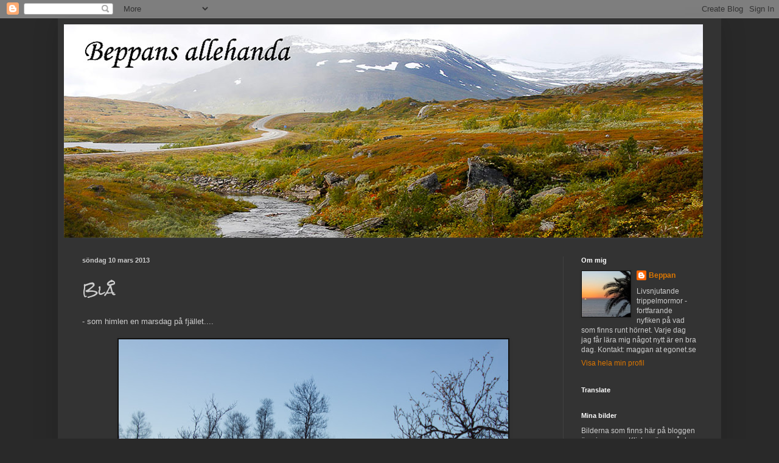

--- FILE ---
content_type: text/html; charset=UTF-8
request_url: http://beppansallehanda.blogspot.com/2013/03/bla.html
body_size: 26588
content:
<!DOCTYPE html>
<html class='v2' dir='ltr' lang='sv'>
<head>
<link href='https://www.blogger.com/static/v1/widgets/4128112664-css_bundle_v2.css' rel='stylesheet' type='text/css'/>
<meta content='width=1100' name='viewport'/>
<meta content='text/html; charset=UTF-8' http-equiv='Content-Type'/>
<meta content='blogger' name='generator'/>
<link href='http://beppansallehanda.blogspot.com/favicon.ico' rel='icon' type='image/x-icon'/>
<link href='http://beppansallehanda.blogspot.com/2013/03/bla.html' rel='canonical'/>
<link rel="alternate" type="application/atom+xml" title="Beppans allehanda - Atom" href="http://beppansallehanda.blogspot.com/feeds/posts/default" />
<link rel="alternate" type="application/rss+xml" title="Beppans allehanda - RSS" href="http://beppansallehanda.blogspot.com/feeds/posts/default?alt=rss" />
<link rel="service.post" type="application/atom+xml" title="Beppans allehanda - Atom" href="https://www.blogger.com/feeds/5306546500653024256/posts/default" />

<link rel="alternate" type="application/atom+xml" title="Beppans allehanda - Atom" href="http://beppansallehanda.blogspot.com/feeds/2594408755769336422/comments/default" />
<!--Can't find substitution for tag [blog.ieCssRetrofitLinks]-->
<link href='https://blogger.googleusercontent.com/img/b/R29vZ2xl/AVvXsEifDuQUsO2PP9TBDnsEtnJfpULntrgRPq67HNMRmZtak9acFF39yCm7Ox6RLSfO_q1iDRd1Sd6-cFJ12WCiAYGipGzReh2C78RJO-RaIfPFA4vceAxccdIyYokDcqzpzyodq3CQ-HsWk2W1/s640/trollhaug.jpg' rel='image_src'/>
<meta content='http://beppansallehanda.blogspot.com/2013/03/bla.html' property='og:url'/>
<meta content='Blå' property='og:title'/>
<meta content='- som himlen en marsdag på fjället....            När vintern är som bäst - strålande sol, blå himmel och gnistrande vit snö.  Gillar  dessa...' property='og:description'/>
<meta content='https://blogger.googleusercontent.com/img/b/R29vZ2xl/AVvXsEifDuQUsO2PP9TBDnsEtnJfpULntrgRPq67HNMRmZtak9acFF39yCm7Ox6RLSfO_q1iDRd1Sd6-cFJ12WCiAYGipGzReh2C78RJO-RaIfPFA4vceAxccdIyYokDcqzpzyodq3CQ-HsWk2W1/w1200-h630-p-k-no-nu/trollhaug.jpg' property='og:image'/>
<title>Beppans allehanda: Blå</title>
<style type='text/css'>@font-face{font-family:'Rock Salt';font-style:normal;font-weight:400;font-display:swap;src:url(//fonts.gstatic.com/s/rocksalt/v24/MwQ0bhv11fWD6QsAVOZrt0M6p7NGrQ.woff2)format('woff2');unicode-range:U+0000-00FF,U+0131,U+0152-0153,U+02BB-02BC,U+02C6,U+02DA,U+02DC,U+0304,U+0308,U+0329,U+2000-206F,U+20AC,U+2122,U+2191,U+2193,U+2212,U+2215,U+FEFF,U+FFFD;}</style>
<style id='page-skin-1' type='text/css'><!--
/*
-----------------------------------------------
Blogger Template Style
Name:     Simple
Designer: Blogger
URL:      www.blogger.com
----------------------------------------------- */
/* Content
----------------------------------------------- */
body {
font: normal normal 12px Arial, Tahoma, Helvetica, FreeSans, sans-serif;
color: #cccccc;
background: #292929 none repeat scroll top left;
padding: 0 40px 40px 40px;
}
html body .region-inner {
min-width: 0;
max-width: 100%;
width: auto;
}
h2 {
font-size: 22px;
}
a:link {
text-decoration:none;
color: #dd7700;
}
a:visited {
text-decoration:none;
color: #cc6600;
}
a:hover {
text-decoration:underline;
color: #cc6600;
}
.body-fauxcolumn-outer .fauxcolumn-inner {
background: transparent none repeat scroll top left;
_background-image: none;
}
.body-fauxcolumn-outer .cap-top {
position: absolute;
z-index: 1;
height: 400px;
width: 100%;
}
.body-fauxcolumn-outer .cap-top .cap-left {
width: 100%;
background: transparent none repeat-x scroll top left;
_background-image: none;
}
.content-outer {
-moz-box-shadow: 0 0 40px rgba(0, 0, 0, .15);
-webkit-box-shadow: 0 0 5px rgba(0, 0, 0, .15);
-goog-ms-box-shadow: 0 0 10px #333333;
box-shadow: 0 0 40px rgba(0, 0, 0, .15);
margin-bottom: 1px;
}
.content-inner {
padding: 10px 10px;
}
.content-inner {
background-color: #333333;
}
/* Header
----------------------------------------------- */
.header-outer {
background: transparent none repeat-x scroll 0 -400px;
_background-image: none;
}
.Header h1 {
font: normal normal 60px Arial, Tahoma, Helvetica, FreeSans, sans-serif;
color: #ffffff;
text-shadow: -1px -1px 1px rgba(0, 0, 0, .2);
}
.Header h1 a {
color: #ffffff;
}
.Header .description {
font-size: 140%;
color: #aaaaaa;
}
.header-inner .Header .titlewrapper {
padding: 22px 30px;
}
.header-inner .Header .descriptionwrapper {
padding: 0 30px;
}
/* Tabs
----------------------------------------------- */
.tabs-inner .section:first-child {
border-top: 1px solid #404040;
}
.tabs-inner .section:first-child ul {
margin-top: -1px;
border-top: 1px solid #404040;
border-left: 0 solid #404040;
border-right: 0 solid #404040;
}
.tabs-inner .widget ul {
background: #222222 none repeat-x scroll 0 -800px;
_background-image: none;
border-bottom: 1px solid #404040;
margin-top: 0;
margin-left: -30px;
margin-right: -30px;
}
.tabs-inner .widget li a {
display: inline-block;
padding: .6em 1em;
font: normal normal 14px Arial, Tahoma, Helvetica, FreeSans, sans-serif;
color: #999999;
border-left: 1px solid #333333;
border-right: 0 solid #404040;
}
.tabs-inner .widget li:first-child a {
border-left: none;
}
.tabs-inner .widget li.selected a, .tabs-inner .widget li a:hover {
color: #ffffff;
background-color: #000000;
text-decoration: none;
}
/* Columns
----------------------------------------------- */
.main-outer {
border-top: 0 solid #404040;
}
.fauxcolumn-left-outer .fauxcolumn-inner {
border-right: 1px solid #404040;
}
.fauxcolumn-right-outer .fauxcolumn-inner {
border-left: 1px solid #404040;
}
/* Headings
----------------------------------------------- */
div.widget > h2,
div.widget h2.title {
margin: 0 0 1em 0;
font: normal bold 11px Arial, Tahoma, Helvetica, FreeSans, sans-serif;
color: #ffffff;
}
/* Widgets
----------------------------------------------- */
.widget .zippy {
color: #999999;
text-shadow: 2px 2px 1px rgba(0, 0, 0, .1);
}
.widget .popular-posts ul {
list-style: none;
}
/* Posts
----------------------------------------------- */
h2.date-header {
font: normal bold 11px Arial, Tahoma, Helvetica, FreeSans, sans-serif;
}
.date-header span {
background-color: transparent;
color: #cccccc;
padding: inherit;
letter-spacing: inherit;
margin: inherit;
}
.main-inner {
padding-top: 30px;
padding-bottom: 30px;
}
.main-inner .column-center-inner {
padding: 0 15px;
}
.main-inner .column-center-inner .section {
margin: 0 15px;
}
.post {
margin: 0 0 25px 0;
}
h3.post-title, .comments h4 {
font: normal normal 22px Rock Salt;
margin: .75em 0 0;
}
.post-body {
font-size: 110%;
line-height: 1.4;
position: relative;
}
.post-body img, .post-body .tr-caption-container, .Profile img, .Image img,
.BlogList .item-thumbnail img {
padding: 0;
background: #111111;
border: 1px solid #111111;
-moz-box-shadow: 1px 1px 5px rgba(0, 0, 0, .1);
-webkit-box-shadow: 1px 1px 5px rgba(0, 0, 0, .1);
box-shadow: 1px 1px 5px rgba(0, 0, 0, .1);
}
.post-body img, .post-body .tr-caption-container {
padding: 1px;
}
.post-body .tr-caption-container {
color: #cccccc;
}
.post-body .tr-caption-container img {
padding: 0;
background: transparent;
border: none;
-moz-box-shadow: 0 0 0 rgba(0, 0, 0, .1);
-webkit-box-shadow: 0 0 0 rgba(0, 0, 0, .1);
box-shadow: 0 0 0 rgba(0, 0, 0, .1);
}
.post-header {
margin: 0 0 1.5em;
line-height: 1.6;
font-size: 90%;
}
.post-footer {
margin: 20px -2px 0;
padding: 5px 10px;
color: #888888;
background-color: #303030;
border-bottom: 1px solid #444444;
line-height: 1.6;
font-size: 90%;
}
#comments .comment-author {
padding-top: 1.5em;
border-top: 1px solid #404040;
background-position: 0 1.5em;
}
#comments .comment-author:first-child {
padding-top: 0;
border-top: none;
}
.avatar-image-container {
margin: .2em 0 0;
}
#comments .avatar-image-container img {
border: 1px solid #111111;
}
/* Comments
----------------------------------------------- */
.comments .comments-content .icon.blog-author {
background-repeat: no-repeat;
background-image: url([data-uri]);
}
.comments .comments-content .loadmore a {
border-top: 1px solid #999999;
border-bottom: 1px solid #999999;
}
.comments .comment-thread.inline-thread {
background-color: #303030;
}
.comments .continue {
border-top: 2px solid #999999;
}
/* Accents
---------------------------------------------- */
.section-columns td.columns-cell {
border-left: 1px solid #404040;
}
.blog-pager {
background: transparent none no-repeat scroll top center;
}
.blog-pager-older-link, .home-link,
.blog-pager-newer-link {
background-color: #333333;
padding: 5px;
}
.footer-outer {
border-top: 0 dashed #bbbbbb;
}
/* Mobile
----------------------------------------------- */
body.mobile  {
background-size: auto;
}
.mobile .body-fauxcolumn-outer {
background: transparent none repeat scroll top left;
}
.mobile .body-fauxcolumn-outer .cap-top {
background-size: 100% auto;
}
.mobile .content-outer {
-webkit-box-shadow: 0 0 3px rgba(0, 0, 0, .15);
box-shadow: 0 0 3px rgba(0, 0, 0, .15);
}
.mobile .tabs-inner .widget ul {
margin-left: 0;
margin-right: 0;
}
.mobile .post {
margin: 0;
}
.mobile .main-inner .column-center-inner .section {
margin: 0;
}
.mobile .date-header span {
padding: 0.1em 10px;
margin: 0 -10px;
}
.mobile h3.post-title {
margin: 0;
}
.mobile .blog-pager {
background: transparent none no-repeat scroll top center;
}
.mobile .footer-outer {
border-top: none;
}
.mobile .main-inner, .mobile .footer-inner {
background-color: #333333;
}
.mobile-index-contents {
color: #cccccc;
}
.mobile-link-button {
background-color: #dd7700;
}
.mobile-link-button a:link, .mobile-link-button a:visited {
color: #ffffff;
}
.mobile .tabs-inner .section:first-child {
border-top: none;
}
.mobile .tabs-inner .PageList .widget-content {
background-color: #000000;
color: #ffffff;
border-top: 1px solid #404040;
border-bottom: 1px solid #404040;
}
.mobile .tabs-inner .PageList .widget-content .pagelist-arrow {
border-left: 1px solid #404040;
}

--></style>
<style id='template-skin-1' type='text/css'><!--
body {
min-width: 1090px;
}
.content-outer, .content-fauxcolumn-outer, .region-inner {
min-width: 1090px;
max-width: 1090px;
_width: 1090px;
}
.main-inner .columns {
padding-left: 0px;
padding-right: 250px;
}
.main-inner .fauxcolumn-center-outer {
left: 0px;
right: 250px;
/* IE6 does not respect left and right together */
_width: expression(this.parentNode.offsetWidth -
parseInt("0px") -
parseInt("250px") + 'px');
}
.main-inner .fauxcolumn-left-outer {
width: 0px;
}
.main-inner .fauxcolumn-right-outer {
width: 250px;
}
.main-inner .column-left-outer {
width: 0px;
right: 100%;
margin-left: -0px;
}
.main-inner .column-right-outer {
width: 250px;
margin-right: -250px;
}
#layout {
min-width: 0;
}
#layout .content-outer {
min-width: 0;
width: 800px;
}
#layout .region-inner {
min-width: 0;
width: auto;
}
body#layout div.add_widget {
padding: 8px;
}
body#layout div.add_widget a {
margin-left: 32px;
}
--></style>
<link href='https://www.blogger.com/dyn-css/authorization.css?targetBlogID=5306546500653024256&amp;zx=2af9ba43-ca65-4e26-9f0a-7edbdf38fa8c' media='none' onload='if(media!=&#39;all&#39;)media=&#39;all&#39;' rel='stylesheet'/><noscript><link href='https://www.blogger.com/dyn-css/authorization.css?targetBlogID=5306546500653024256&amp;zx=2af9ba43-ca65-4e26-9f0a-7edbdf38fa8c' rel='stylesheet'/></noscript>
<meta name='google-adsense-platform-account' content='ca-host-pub-1556223355139109'/>
<meta name='google-adsense-platform-domain' content='blogspot.com'/>

<!-- data-ad-client=ca-pub-5488285373769918 -->

</head>
<body class='loading variant-dark'>
<div class='navbar section' id='navbar' name='Navbar'><div class='widget Navbar' data-version='1' id='Navbar1'><script type="text/javascript">
    function setAttributeOnload(object, attribute, val) {
      if(window.addEventListener) {
        window.addEventListener('load',
          function(){ object[attribute] = val; }, false);
      } else {
        window.attachEvent('onload', function(){ object[attribute] = val; });
      }
    }
  </script>
<div id="navbar-iframe-container"></div>
<script type="text/javascript" src="https://apis.google.com/js/platform.js"></script>
<script type="text/javascript">
      gapi.load("gapi.iframes:gapi.iframes.style.bubble", function() {
        if (gapi.iframes && gapi.iframes.getContext) {
          gapi.iframes.getContext().openChild({
              url: 'https://www.blogger.com/navbar/5306546500653024256?po\x3d2594408755769336422\x26origin\x3dhttp://beppansallehanda.blogspot.com',
              where: document.getElementById("navbar-iframe-container"),
              id: "navbar-iframe"
          });
        }
      });
    </script><script type="text/javascript">
(function() {
var script = document.createElement('script');
script.type = 'text/javascript';
script.src = '//pagead2.googlesyndication.com/pagead/js/google_top_exp.js';
var head = document.getElementsByTagName('head')[0];
if (head) {
head.appendChild(script);
}})();
</script>
</div></div>
<div class='body-fauxcolumns'>
<div class='fauxcolumn-outer body-fauxcolumn-outer'>
<div class='cap-top'>
<div class='cap-left'></div>
<div class='cap-right'></div>
</div>
<div class='fauxborder-left'>
<div class='fauxborder-right'></div>
<div class='fauxcolumn-inner'>
</div>
</div>
<div class='cap-bottom'>
<div class='cap-left'></div>
<div class='cap-right'></div>
</div>
</div>
</div>
<div class='content'>
<div class='content-fauxcolumns'>
<div class='fauxcolumn-outer content-fauxcolumn-outer'>
<div class='cap-top'>
<div class='cap-left'></div>
<div class='cap-right'></div>
</div>
<div class='fauxborder-left'>
<div class='fauxborder-right'></div>
<div class='fauxcolumn-inner'>
</div>
</div>
<div class='cap-bottom'>
<div class='cap-left'></div>
<div class='cap-right'></div>
</div>
</div>
</div>
<div class='content-outer'>
<div class='content-cap-top cap-top'>
<div class='cap-left'></div>
<div class='cap-right'></div>
</div>
<div class='fauxborder-left content-fauxborder-left'>
<div class='fauxborder-right content-fauxborder-right'></div>
<div class='content-inner'>
<header>
<div class='header-outer'>
<div class='header-cap-top cap-top'>
<div class='cap-left'></div>
<div class='cap-right'></div>
</div>
<div class='fauxborder-left header-fauxborder-left'>
<div class='fauxborder-right header-fauxborder-right'></div>
<div class='region-inner header-inner'>
<div class='header section' id='header' name='Rubrik'><div class='widget Header' data-version='1' id='Header1'>
<div id='header-inner'>
<a href='http://beppansallehanda.blogspot.com/' style='display: block'>
<img alt='Beppans allehanda' height='350px; ' id='Header1_headerimg' src='https://blogger.googleusercontent.com/img/b/R29vZ2xl/AVvXsEicO55hOZOpzIXU65TQgjuFYiKUpd-rMLWJ5cBuKCGOgqjXVjaW-T-B16vko1-UkRs-OcWkaMcF6krP2nRB8nnLR1sPcimMxR5XeXBcQTLt2G43TPDZvEK6oPUpUVRX5gLyqL7k9dFoxds/s1058/headern.jpg' style='display: block' width='1050px; '/>
</a>
</div>
</div></div>
</div>
</div>
<div class='header-cap-bottom cap-bottom'>
<div class='cap-left'></div>
<div class='cap-right'></div>
</div>
</div>
</header>
<div class='tabs-outer'>
<div class='tabs-cap-top cap-top'>
<div class='cap-left'></div>
<div class='cap-right'></div>
</div>
<div class='fauxborder-left tabs-fauxborder-left'>
<div class='fauxborder-right tabs-fauxborder-right'></div>
<div class='region-inner tabs-inner'>
<div class='tabs no-items section' id='crosscol' name='Alla kolumner'></div>
<div class='tabs no-items section' id='crosscol-overflow' name='Cross-Column 2'></div>
</div>
</div>
<div class='tabs-cap-bottom cap-bottom'>
<div class='cap-left'></div>
<div class='cap-right'></div>
</div>
</div>
<div class='main-outer'>
<div class='main-cap-top cap-top'>
<div class='cap-left'></div>
<div class='cap-right'></div>
</div>
<div class='fauxborder-left main-fauxborder-left'>
<div class='fauxborder-right main-fauxborder-right'></div>
<div class='region-inner main-inner'>
<div class='columns fauxcolumns'>
<div class='fauxcolumn-outer fauxcolumn-center-outer'>
<div class='cap-top'>
<div class='cap-left'></div>
<div class='cap-right'></div>
</div>
<div class='fauxborder-left'>
<div class='fauxborder-right'></div>
<div class='fauxcolumn-inner'>
</div>
</div>
<div class='cap-bottom'>
<div class='cap-left'></div>
<div class='cap-right'></div>
</div>
</div>
<div class='fauxcolumn-outer fauxcolumn-left-outer'>
<div class='cap-top'>
<div class='cap-left'></div>
<div class='cap-right'></div>
</div>
<div class='fauxborder-left'>
<div class='fauxborder-right'></div>
<div class='fauxcolumn-inner'>
</div>
</div>
<div class='cap-bottom'>
<div class='cap-left'></div>
<div class='cap-right'></div>
</div>
</div>
<div class='fauxcolumn-outer fauxcolumn-right-outer'>
<div class='cap-top'>
<div class='cap-left'></div>
<div class='cap-right'></div>
</div>
<div class='fauxborder-left'>
<div class='fauxborder-right'></div>
<div class='fauxcolumn-inner'>
</div>
</div>
<div class='cap-bottom'>
<div class='cap-left'></div>
<div class='cap-right'></div>
</div>
</div>
<!-- corrects IE6 width calculation -->
<div class='columns-inner'>
<div class='column-center-outer'>
<div class='column-center-inner'>
<div class='main section' id='main' name='Huvudsektion'><div class='widget Blog' data-version='1' id='Blog1'>
<div class='blog-posts hfeed'>

          <div class="date-outer">
        
<h2 class='date-header'><span>söndag 10 mars 2013</span></h2>

          <div class="date-posts">
        
<div class='post-outer'>
<div class='post hentry uncustomized-post-template' itemprop='blogPost' itemscope='itemscope' itemtype='http://schema.org/BlogPosting'>
<meta content='https://blogger.googleusercontent.com/img/b/R29vZ2xl/AVvXsEifDuQUsO2PP9TBDnsEtnJfpULntrgRPq67HNMRmZtak9acFF39yCm7Ox6RLSfO_q1iDRd1Sd6-cFJ12WCiAYGipGzReh2C78RJO-RaIfPFA4vceAxccdIyYokDcqzpzyodq3CQ-HsWk2W1/s640/trollhaug.jpg' itemprop='image_url'/>
<meta content='5306546500653024256' itemprop='blogId'/>
<meta content='2594408755769336422' itemprop='postId'/>
<a name='2594408755769336422'></a>
<h3 class='post-title entry-title' itemprop='name'>
Blå
</h3>
<div class='post-header'>
<div class='post-header-line-1'></div>
</div>
<div class='post-body entry-content' id='post-body-2594408755769336422' itemprop='description articleBody'>
<span style="font-size: small;"><span style="font-family: Arial,Helvetica,sans-serif;">- som himlen en marsdag på fjället....</span></span><br />
<br />
<div class="separator" style="clear: both; text-align: center;">
<a href="https://blogger.googleusercontent.com/img/b/R29vZ2xl/AVvXsEifDuQUsO2PP9TBDnsEtnJfpULntrgRPq67HNMRmZtak9acFF39yCm7Ox6RLSfO_q1iDRd1Sd6-cFJ12WCiAYGipGzReh2C78RJO-RaIfPFA4vceAxccdIyYokDcqzpzyodq3CQ-HsWk2W1/s1600/trollhaug.jpg" imageanchor="1" style="margin-left: 1em; margin-right: 1em;"><img border="0" height="426" src="https://blogger.googleusercontent.com/img/b/R29vZ2xl/AVvXsEifDuQUsO2PP9TBDnsEtnJfpULntrgRPq67HNMRmZtak9acFF39yCm7Ox6RLSfO_q1iDRd1Sd6-cFJ12WCiAYGipGzReh2C78RJO-RaIfPFA4vceAxccdIyYokDcqzpzyodq3CQ-HsWk2W1/s640/trollhaug.jpg" width="640" /></a></div>
<br />
<div class="separator" style="clear: both; text-align: center;">
<a href="https://blogger.googleusercontent.com/img/b/R29vZ2xl/AVvXsEhnFZFkIRMt7Z1GRR8leQsIocv0tdOt7HY3eaHEuCrWXP_yWmQ3udHwCcBJSG__s-SrxoVl7_CtdqJEjvZbxIJSsSs6YNFuk6-yTFG3mkK4rD5BXTYzZi8UKcirMFAllBtYsd8h_vPwTz4K/s1600/engerbu.jpg" imageanchor="1" style="margin-left: 1em; margin-right: 1em;"><img border="0" height="414" src="https://blogger.googleusercontent.com/img/b/R29vZ2xl/AVvXsEhnFZFkIRMt7Z1GRR8leQsIocv0tdOt7HY3eaHEuCrWXP_yWmQ3udHwCcBJSG__s-SrxoVl7_CtdqJEjvZbxIJSsSs6YNFuk6-yTFG3mkK4rD5BXTYzZi8UKcirMFAllBtYsd8h_vPwTz4K/s640/engerbu.jpg" width="640" /></a></div>
<br />
<div class="separator" style="clear: both; text-align: center;">
<a href="https://blogger.googleusercontent.com/img/b/R29vZ2xl/AVvXsEiBYXOCzEWm4_Uc_H611fVTobSyWyWy-M4e-Qpi1KPfb_SFF5qmbNA8kqYwbFS66Oz9h3xMRBdQJ3h0sSamk_MLtjMsJc4J6JWNedy2j1bykYjcrayTkCaG9co507XDw-jobT6HKv5ZwmJf/s1600/knotigt.jpg" imageanchor="1" style="margin-left: 1em; margin-right: 1em;"><img border="0" height="640" src="https://blogger.googleusercontent.com/img/b/R29vZ2xl/AVvXsEiBYXOCzEWm4_Uc_H611fVTobSyWyWy-M4e-Qpi1KPfb_SFF5qmbNA8kqYwbFS66Oz9h3xMRBdQJ3h0sSamk_MLtjMsJc4J6JWNedy2j1bykYjcrayTkCaG9co507XDw-jobT6HKv5ZwmJf/s640/knotigt.jpg" width="426" /></a></div>
<br />
<span style="font-size: small;"><span style="font-family: Arial,Helvetica,sans-serif;">När vintern är som bäst - strålande sol, blå himmel och gnistrande vit snö.</span></span> <span style="font-size: small;"><span style="font-family: Arial,Helvetica,sans-serif;"><span style="font-size: small;">Gillar</span> dessa knotiga fjällbjörkar som avtecknar sig mot himlen. Norra Skandinaviens <span style="font-size: small;">orm</span>hassel....</span></span><br />
<br />
<div style="text-align: center;">
<a href="http://fototriss.blogspot.no/2013/03/fototriss-del-210-blatt.html" target="_blank"><span style="font-size: small;"><span style="font-family: Arial,Helvetica,sans-serif;">Fototriss </span></span></a></div>
<div style='clear: both;'></div>
</div>
<div class='post-footer'>
<div class='post-footer-line post-footer-line-1'>
<span class='post-author vcard'>
</span>
<span class='post-timestamp'>
kl.
<meta content='http://beppansallehanda.blogspot.com/2013/03/bla.html' itemprop='url'/>
<a class='timestamp-link' href='http://beppansallehanda.blogspot.com/2013/03/bla.html' rel='bookmark' title='permanent link'><abbr class='published' itemprop='datePublished' title='2013-03-10T09:14:00Z'>09:14</abbr></a>
</span>
<span class='post-comment-link'>
</span>
<span class='post-icons'>
<span class='item-control blog-admin pid-1504823776'>
<a href='https://www.blogger.com/post-edit.g?blogID=5306546500653024256&postID=2594408755769336422&from=pencil' title='Redigera inlägg'>
<img alt='' class='icon-action' height='18' src='https://resources.blogblog.com/img/icon18_edit_allbkg.gif' width='18'/>
</a>
</span>
</span>
<div class='post-share-buttons goog-inline-block'>
<a class='goog-inline-block share-button sb-email' href='https://www.blogger.com/share-post.g?blogID=5306546500653024256&postID=2594408755769336422&target=email' target='_blank' title='Skicka med e-post'><span class='share-button-link-text'>Skicka med e-post</span></a><a class='goog-inline-block share-button sb-blog' href='https://www.blogger.com/share-post.g?blogID=5306546500653024256&postID=2594408755769336422&target=blog' onclick='window.open(this.href, "_blank", "height=270,width=475"); return false;' target='_blank' title='BlogThis!'><span class='share-button-link-text'>BlogThis!</span></a><a class='goog-inline-block share-button sb-twitter' href='https://www.blogger.com/share-post.g?blogID=5306546500653024256&postID=2594408755769336422&target=twitter' target='_blank' title='Dela på X'><span class='share-button-link-text'>Dela på X</span></a><a class='goog-inline-block share-button sb-facebook' href='https://www.blogger.com/share-post.g?blogID=5306546500653024256&postID=2594408755769336422&target=facebook' onclick='window.open(this.href, "_blank", "height=430,width=640"); return false;' target='_blank' title='Dela på Facebook'><span class='share-button-link-text'>Dela på Facebook</span></a><a class='goog-inline-block share-button sb-pinterest' href='https://www.blogger.com/share-post.g?blogID=5306546500653024256&postID=2594408755769336422&target=pinterest' target='_blank' title='Dela på Pinterest'><span class='share-button-link-text'>Dela på Pinterest</span></a>
</div>
</div>
<div class='post-footer-line post-footer-line-2'>
<span class='post-labels'>
Etiketter:
<a href='http://beppansallehanda.blogspot.com/search/label/Bod%C3%B6' rel='tag'>Bodö</a>,
<a href='http://beppansallehanda.blogspot.com/search/label/Norge' rel='tag'>Norge</a>
</span>
</div>
<div class='post-footer-line post-footer-line-3'>
<span class='post-location'>
</span>
</div>
</div>
</div>
<div class='comments' id='comments'>
<a name='comments'></a>
<h4>31 kommentarer:</h4>
<div class='comments-content'>
<script async='async' src='' type='text/javascript'></script>
<script type='text/javascript'>
    (function() {
      var items = null;
      var msgs = null;
      var config = {};

// <![CDATA[
      var cursor = null;
      if (items && items.length > 0) {
        cursor = parseInt(items[items.length - 1].timestamp) + 1;
      }

      var bodyFromEntry = function(entry) {
        var text = (entry &&
                    ((entry.content && entry.content.$t) ||
                     (entry.summary && entry.summary.$t))) ||
            '';
        if (entry && entry.gd$extendedProperty) {
          for (var k in entry.gd$extendedProperty) {
            if (entry.gd$extendedProperty[k].name == 'blogger.contentRemoved') {
              return '<span class="deleted-comment">' + text + '</span>';
            }
          }
        }
        return text;
      }

      var parse = function(data) {
        cursor = null;
        var comments = [];
        if (data && data.feed && data.feed.entry) {
          for (var i = 0, entry; entry = data.feed.entry[i]; i++) {
            var comment = {};
            // comment ID, parsed out of the original id format
            var id = /blog-(\d+).post-(\d+)/.exec(entry.id.$t);
            comment.id = id ? id[2] : null;
            comment.body = bodyFromEntry(entry);
            comment.timestamp = Date.parse(entry.published.$t) + '';
            if (entry.author && entry.author.constructor === Array) {
              var auth = entry.author[0];
              if (auth) {
                comment.author = {
                  name: (auth.name ? auth.name.$t : undefined),
                  profileUrl: (auth.uri ? auth.uri.$t : undefined),
                  avatarUrl: (auth.gd$image ? auth.gd$image.src : undefined)
                };
              }
            }
            if (entry.link) {
              if (entry.link[2]) {
                comment.link = comment.permalink = entry.link[2].href;
              }
              if (entry.link[3]) {
                var pid = /.*comments\/default\/(\d+)\?.*/.exec(entry.link[3].href);
                if (pid && pid[1]) {
                  comment.parentId = pid[1];
                }
              }
            }
            comment.deleteclass = 'item-control blog-admin';
            if (entry.gd$extendedProperty) {
              for (var k in entry.gd$extendedProperty) {
                if (entry.gd$extendedProperty[k].name == 'blogger.itemClass') {
                  comment.deleteclass += ' ' + entry.gd$extendedProperty[k].value;
                } else if (entry.gd$extendedProperty[k].name == 'blogger.displayTime') {
                  comment.displayTime = entry.gd$extendedProperty[k].value;
                }
              }
            }
            comments.push(comment);
          }
        }
        return comments;
      };

      var paginator = function(callback) {
        if (hasMore()) {
          var url = config.feed + '?alt=json&v=2&orderby=published&reverse=false&max-results=50';
          if (cursor) {
            url += '&published-min=' + new Date(cursor).toISOString();
          }
          window.bloggercomments = function(data) {
            var parsed = parse(data);
            cursor = parsed.length < 50 ? null
                : parseInt(parsed[parsed.length - 1].timestamp) + 1
            callback(parsed);
            window.bloggercomments = null;
          }
          url += '&callback=bloggercomments';
          var script = document.createElement('script');
          script.type = 'text/javascript';
          script.src = url;
          document.getElementsByTagName('head')[0].appendChild(script);
        }
      };
      var hasMore = function() {
        return !!cursor;
      };
      var getMeta = function(key, comment) {
        if ('iswriter' == key) {
          var matches = !!comment.author
              && comment.author.name == config.authorName
              && comment.author.profileUrl == config.authorUrl;
          return matches ? 'true' : '';
        } else if ('deletelink' == key) {
          return config.baseUri + '/comment/delete/'
               + config.blogId + '/' + comment.id;
        } else if ('deleteclass' == key) {
          return comment.deleteclass;
        }
        return '';
      };

      var replybox = null;
      var replyUrlParts = null;
      var replyParent = undefined;

      var onReply = function(commentId, domId) {
        if (replybox == null) {
          // lazily cache replybox, and adjust to suit this style:
          replybox = document.getElementById('comment-editor');
          if (replybox != null) {
            replybox.height = '250px';
            replybox.style.display = 'block';
            replyUrlParts = replybox.src.split('#');
          }
        }
        if (replybox && (commentId !== replyParent)) {
          replybox.src = '';
          document.getElementById(domId).insertBefore(replybox, null);
          replybox.src = replyUrlParts[0]
              + (commentId ? '&parentID=' + commentId : '')
              + '#' + replyUrlParts[1];
          replyParent = commentId;
        }
      };

      var hash = (window.location.hash || '#').substring(1);
      var startThread, targetComment;
      if (/^comment-form_/.test(hash)) {
        startThread = hash.substring('comment-form_'.length);
      } else if (/^c[0-9]+$/.test(hash)) {
        targetComment = hash.substring(1);
      }

      // Configure commenting API:
      var configJso = {
        'maxDepth': config.maxThreadDepth
      };
      var provider = {
        'id': config.postId,
        'data': items,
        'loadNext': paginator,
        'hasMore': hasMore,
        'getMeta': getMeta,
        'onReply': onReply,
        'rendered': true,
        'initComment': targetComment,
        'initReplyThread': startThread,
        'config': configJso,
        'messages': msgs
      };

      var render = function() {
        if (window.goog && window.goog.comments) {
          var holder = document.getElementById('comment-holder');
          window.goog.comments.render(holder, provider);
        }
      };

      // render now, or queue to render when library loads:
      if (window.goog && window.goog.comments) {
        render();
      } else {
        window.goog = window.goog || {};
        window.goog.comments = window.goog.comments || {};
        window.goog.comments.loadQueue = window.goog.comments.loadQueue || [];
        window.goog.comments.loadQueue.push(render);
      }
    })();
// ]]>
  </script>
<div id='comment-holder'>
<div class="comment-thread toplevel-thread"><ol id="top-ra"><li class="comment" id="c3766495758798081934"><div class="avatar-image-container"><img src="//www.blogger.com/img/blogger_logo_round_35.png" alt=""/></div><div class="comment-block"><div class="comment-header"><cite class="user"><a href="https://www.blogger.com/profile/15651659714385500078" rel="nofollow">Gunnel</a></cite><span class="icon user "></span><span class="datetime secondary-text"><a rel="nofollow" href="http://beppansallehanda.blogspot.com/2013/03/bla.html?showComment=1362908831740#c3766495758798081934">10 mars 2013 kl. 09:47</a></span></div><p class="comment-content">Vi har ingen snö kvar, men på dina bilder ser det ändå mycket härligare ut när solen lyser. Här är det mulet, blåsigt och iskallt. Håller med dig om att fjällbjörken påminner mycket om ormhasseln. Jag har en i min trädgård, och jag tycker den är vackrast innan löven kommer. Ha en fin söndag. </p><span class="comment-actions secondary-text"><a class="comment-reply" target="_self" data-comment-id="3766495758798081934">Svara</a><span class="item-control blog-admin blog-admin pid-893734903"><a target="_self" href="https://www.blogger.com/comment/delete/5306546500653024256/3766495758798081934">Radera</a></span></span></div><div class="comment-replies"><div id="c3766495758798081934-rt" class="comment-thread inline-thread hidden"><span class="thread-toggle thread-expanded"><span class="thread-arrow"></span><span class="thread-count"><a target="_self">Svar</a></span></span><ol id="c3766495758798081934-ra" class="thread-chrome thread-expanded"><div></div><div id="c3766495758798081934-continue" class="continue"><a class="comment-reply" target="_self" data-comment-id="3766495758798081934">Svara</a></div></ol></div></div><div class="comment-replybox-single" id="c3766495758798081934-ce"></div></li><li class="comment" id="c1930527451212145238"><div class="avatar-image-container"><img src="//resources.blogblog.com/img/blank.gif" alt=""/></div><div class="comment-block"><div class="comment-header"><cite class="user">Anonym</cite><span class="icon user "></span><span class="datetime secondary-text"><a rel="nofollow" href="http://beppansallehanda.blogspot.com/2013/03/bla.html?showComment=1362908924154#c1930527451212145238">10 mars 2013 kl. 09:48</a></span></div><p class="comment-content">koboltblåa skuggor!<br><br>margareta</p><span class="comment-actions secondary-text"><a class="comment-reply" target="_self" data-comment-id="1930527451212145238">Svara</a><span class="item-control blog-admin blog-admin pid-139387386"><a target="_self" href="https://www.blogger.com/comment/delete/5306546500653024256/1930527451212145238">Radera</a></span></span></div><div class="comment-replies"><div id="c1930527451212145238-rt" class="comment-thread inline-thread hidden"><span class="thread-toggle thread-expanded"><span class="thread-arrow"></span><span class="thread-count"><a target="_self">Svar</a></span></span><ol id="c1930527451212145238-ra" class="thread-chrome thread-expanded"><div></div><div id="c1930527451212145238-continue" class="continue"><a class="comment-reply" target="_self" data-comment-id="1930527451212145238">Svara</a></div></ol></div></div><div class="comment-replybox-single" id="c1930527451212145238-ce"></div></li><li class="comment" id="c6806025058532725006"><div class="avatar-image-container"><img src="//blogger.googleusercontent.com/img/b/R29vZ2xl/AVvXsEjl_8Si95ER9EVE3VlDnq5enUjXQ8KZyoCXUOqmEADUVQ9jLbqht1tg2aXddKx25OWv8uO7mFnT49uF4A1vnWlqpOTtkNIjlyzuh8FAaW09HRvVMmGODRxuRM4BHC6-UNY/s45-c/bukett.JPG" alt=""/></div><div class="comment-block"><div class="comment-header"><cite class="user"><a href="https://www.blogger.com/profile/07965947721770203677" rel="nofollow">Annemor</a></cite><span class="icon user "></span><span class="datetime secondary-text"><a rel="nofollow" href="http://beppansallehanda.blogspot.com/2013/03/bla.html?showComment=1362910007589#c6806025058532725006">10 mars 2013 kl. 10:06</a></span></div><p class="comment-content">Vinterblå triss med skjønnhet i :)<br>God søndag.<br>Mormor<br><br>http://www.starbear.no/mormor/2013/03/10/blatt-blatt-og-blatt/</p><span class="comment-actions secondary-text"><a class="comment-reply" target="_self" data-comment-id="6806025058532725006">Svara</a><span class="item-control blog-admin blog-admin pid-1396101161"><a target="_self" href="https://www.blogger.com/comment/delete/5306546500653024256/6806025058532725006">Radera</a></span></span></div><div class="comment-replies"><div id="c6806025058532725006-rt" class="comment-thread inline-thread hidden"><span class="thread-toggle thread-expanded"><span class="thread-arrow"></span><span class="thread-count"><a target="_self">Svar</a></span></span><ol id="c6806025058532725006-ra" class="thread-chrome thread-expanded"><div></div><div id="c6806025058532725006-continue" class="continue"><a class="comment-reply" target="_self" data-comment-id="6806025058532725006">Svara</a></div></ol></div></div><div class="comment-replybox-single" id="c6806025058532725006-ce"></div></li><li class="comment" id="c5667921229747849266"><div class="avatar-image-container"><img src="//resources.blogblog.com/img/blank.gif" alt=""/></div><div class="comment-block"><div class="comment-header"><cite class="user"><a href="http://filipendula.blogg.se" rel="nofollow">Anna Filipendula Rudbeckia</a></cite><span class="icon user "></span><span class="datetime secondary-text"><a rel="nofollow" href="http://beppansallehanda.blogspot.com/2013/03/bla.html?showComment=1362910009457#c5667921229747849266">10 mars 2013 kl. 10:06</a></span></div><p class="comment-content">Mmmmm så ljuvligt..jag blir glad av dina bilder..</p><span class="comment-actions secondary-text"><a class="comment-reply" target="_self" data-comment-id="5667921229747849266">Svara</a><span class="item-control blog-admin blog-admin pid-139387386"><a target="_self" href="https://www.blogger.com/comment/delete/5306546500653024256/5667921229747849266">Radera</a></span></span></div><div class="comment-replies"><div id="c5667921229747849266-rt" class="comment-thread inline-thread hidden"><span class="thread-toggle thread-expanded"><span class="thread-arrow"></span><span class="thread-count"><a target="_self">Svar</a></span></span><ol id="c5667921229747849266-ra" class="thread-chrome thread-expanded"><div></div><div id="c5667921229747849266-continue" class="continue"><a class="comment-reply" target="_self" data-comment-id="5667921229747849266">Svara</a></div></ol></div></div><div class="comment-replybox-single" id="c5667921229747849266-ce"></div></li><li class="comment" id="c4831826570428241113"><div class="avatar-image-container"><img src="//blogger.googleusercontent.com/img/b/R29vZ2xl/AVvXsEhocpXJGVl2P75e72vzkq4TdwKW2J9Wj2qcbk-xQfEWOO7a6wlZZCUpd0fBieD5bYqoewnv-CvXvvpu_ePpJS0RhrxEOBhRrMxq3RNAKIN-F77YjGDGKCAReIaVBrGktQ/s45-c/DSC_6944-Redigera.jpg" alt=""/></div><div class="comment-block"><div class="comment-header"><cite class="user"><a href="https://www.blogger.com/profile/12397977326460062729" rel="nofollow">Tantkalle</a></cite><span class="icon user "></span><span class="datetime secondary-text"><a rel="nofollow" href="http://beppansallehanda.blogspot.com/2013/03/bla.html?showComment=1362910902021#c4831826570428241113">10 mars 2013 kl. 10:21</a></span></div><p class="comment-content">Fjällen på vårvintern är nästintill oslagbart vackert! Fina bilder!</p><span class="comment-actions secondary-text"><a class="comment-reply" target="_self" data-comment-id="4831826570428241113">Svara</a><span class="item-control blog-admin blog-admin pid-1602189332"><a target="_self" href="https://www.blogger.com/comment/delete/5306546500653024256/4831826570428241113">Radera</a></span></span></div><div class="comment-replies"><div id="c4831826570428241113-rt" class="comment-thread inline-thread hidden"><span class="thread-toggle thread-expanded"><span class="thread-arrow"></span><span class="thread-count"><a target="_self">Svar</a></span></span><ol id="c4831826570428241113-ra" class="thread-chrome thread-expanded"><div></div><div id="c4831826570428241113-continue" class="continue"><a class="comment-reply" target="_self" data-comment-id="4831826570428241113">Svara</a></div></ol></div></div><div class="comment-replybox-single" id="c4831826570428241113-ce"></div></li><li class="comment" id="c5280508273538980318"><div class="avatar-image-container"><img src="//resources.blogblog.com/img/blank.gif" alt=""/></div><div class="comment-block"><div class="comment-header"><cite class="user"><a href="http://ingemix.bloggplatsen.se/2013/03/09/9571669-fototriss/" rel="nofollow">Monica o Jacob</a></cite><span class="icon user "></span><span class="datetime secondary-text"><a rel="nofollow" href="http://beppansallehanda.blogspot.com/2013/03/bla.html?showComment=1362912210802#c5280508273538980318">10 mars 2013 kl. 10:43</a></span></div><p class="comment-content">Ja visst är det fina dagar nu, men jag vill ha vår men det blir nog svårt snö och kyla här nästa vecka också.<br>Fina trissbilder;-)</p><span class="comment-actions secondary-text"><a class="comment-reply" target="_self" data-comment-id="5280508273538980318">Svara</a><span class="item-control blog-admin blog-admin pid-139387386"><a target="_self" href="https://www.blogger.com/comment/delete/5306546500653024256/5280508273538980318">Radera</a></span></span></div><div class="comment-replies"><div id="c5280508273538980318-rt" class="comment-thread inline-thread hidden"><span class="thread-toggle thread-expanded"><span class="thread-arrow"></span><span class="thread-count"><a target="_self">Svar</a></span></span><ol id="c5280508273538980318-ra" class="thread-chrome thread-expanded"><div></div><div id="c5280508273538980318-continue" class="continue"><a class="comment-reply" target="_self" data-comment-id="5280508273538980318">Svara</a></div></ol></div></div><div class="comment-replybox-single" id="c5280508273538980318-ce"></div></li><li class="comment" id="c6283446586633865372"><div class="avatar-image-container"><img src="//blogger.googleusercontent.com/img/b/R29vZ2xl/AVvXsEhRKmV-ULppwLbxzT_R3xxLvxQ1K33KHtafksd_LO82tGQVZMlgOICliftF67br0hs3G5eb7Z1_wn9FUkhWFZedKmn7NczFM8P64tWul0fRCTw7m3KjtIlLMyFVWd_d5w/s45-c/kraka160.jpg" alt=""/></div><div class="comment-block"><div class="comment-header"><cite class="user"><a href="https://www.blogger.com/profile/06304915610157933811" rel="nofollow">Stare Ström</a></cite><span class="icon user "></span><span class="datetime secondary-text"><a rel="nofollow" href="http://beppansallehanda.blogspot.com/2013/03/bla.html?showComment=1362916679516#c6283446586633865372">10 mars 2013 kl. 11:57</a></span></div><p class="comment-content">Härligt ljus i bilderna!</p><span class="comment-actions secondary-text"><a class="comment-reply" target="_self" data-comment-id="6283446586633865372">Svara</a><span class="item-control blog-admin blog-admin pid-214315381"><a target="_self" href="https://www.blogger.com/comment/delete/5306546500653024256/6283446586633865372">Radera</a></span></span></div><div class="comment-replies"><div id="c6283446586633865372-rt" class="comment-thread inline-thread hidden"><span class="thread-toggle thread-expanded"><span class="thread-arrow"></span><span class="thread-count"><a target="_self">Svar</a></span></span><ol id="c6283446586633865372-ra" class="thread-chrome thread-expanded"><div></div><div id="c6283446586633865372-continue" class="continue"><a class="comment-reply" target="_self" data-comment-id="6283446586633865372">Svara</a></div></ol></div></div><div class="comment-replybox-single" id="c6283446586633865372-ce"></div></li><li class="comment" id="c4135330517658445230"><div class="avatar-image-container"><img src="//www.blogger.com/img/blogger_logo_round_35.png" alt=""/></div><div class="comment-block"><div class="comment-header"><cite class="user"><a href="https://www.blogger.com/profile/00108360279476928110" rel="nofollow">Snäckskalsdalen.</a></cite><span class="icon user "></span><span class="datetime secondary-text"><a rel="nofollow" href="http://beppansallehanda.blogspot.com/2013/03/bla.html?showComment=1362920289250#c4135330517658445230">10 mars 2013 kl. 12:58</a></span></div><p class="comment-content">Japp, mycket vackrare, renare, sundare och finare kan det inte bli!<br>Agneta kram</p><span class="comment-actions secondary-text"><a class="comment-reply" target="_self" data-comment-id="4135330517658445230">Svara</a><span class="item-control blog-admin blog-admin pid-129599363"><a target="_self" href="https://www.blogger.com/comment/delete/5306546500653024256/4135330517658445230">Radera</a></span></span></div><div class="comment-replies"><div id="c4135330517658445230-rt" class="comment-thread inline-thread hidden"><span class="thread-toggle thread-expanded"><span class="thread-arrow"></span><span class="thread-count"><a target="_self">Svar</a></span></span><ol id="c4135330517658445230-ra" class="thread-chrome thread-expanded"><div></div><div id="c4135330517658445230-continue" class="continue"><a class="comment-reply" target="_self" data-comment-id="4135330517658445230">Svara</a></div></ol></div></div><div class="comment-replybox-single" id="c4135330517658445230-ce"></div></li><li class="comment" id="c8668803799023696532"><div class="avatar-image-container"><img src="//blogger.googleusercontent.com/img/b/R29vZ2xl/AVvXsEjeUgqmXA9MjBs2XUxe97KECi0nnCCHFkbsWbMKnKrToFWnQ7JLi61JayjmPZCac9Dd_P0Q15BnhAf0QVqIl8LLPtcWgO-A8qHEpoodYppKPgHvJt3sInxrc7ifAz8h6y0/s45-c/JagNy.jpg" alt=""/></div><div class="comment-block"><div class="comment-header"><cite class="user"><a href="https://www.blogger.com/profile/01707798132345537594" rel="nofollow">Jah Hollis</a></cite><span class="icon user "></span><span class="datetime secondary-text"><a rel="nofollow" href="http://beppansallehanda.blogspot.com/2013/03/bla.html?showComment=1362921295634#c8668803799023696532">10 mars 2013 kl. 13:14</a></span></div><p class="comment-content">Fina bilder på det blå temat. Gillar speciellt bilden i mitten.</p><span class="comment-actions secondary-text"><a class="comment-reply" target="_self" data-comment-id="8668803799023696532">Svara</a><span class="item-control blog-admin blog-admin pid-211597362"><a target="_self" href="https://www.blogger.com/comment/delete/5306546500653024256/8668803799023696532">Radera</a></span></span></div><div class="comment-replies"><div id="c8668803799023696532-rt" class="comment-thread inline-thread hidden"><span class="thread-toggle thread-expanded"><span class="thread-arrow"></span><span class="thread-count"><a target="_self">Svar</a></span></span><ol id="c8668803799023696532-ra" class="thread-chrome thread-expanded"><div></div><div id="c8668803799023696532-continue" class="continue"><a class="comment-reply" target="_self" data-comment-id="8668803799023696532">Svara</a></div></ol></div></div><div class="comment-replybox-single" id="c8668803799023696532-ce"></div></li><li class="comment" id="c589320649366483355"><div class="avatar-image-container"><img src="//resources.blogblog.com/img/blank.gif" alt=""/></div><div class="comment-block"><div class="comment-header"><cite class="user"><a href="http://minaburkar.blogspot.se/2013/03/fototriss-blatt.html" rel="nofollow">Mina burkar</a></cite><span class="icon user "></span><span class="datetime secondary-text"><a rel="nofollow" href="http://beppansallehanda.blogspot.com/2013/03/bla.html?showComment=1362923312481#c589320649366483355">10 mars 2013 kl. 13:48</a></span></div><p class="comment-content">Känns nästan som &quot;hemma-hos-mig&quot;... vi har också mycket snö än och ett härligt vårvinterljus har anlänt</p><span class="comment-actions secondary-text"><a class="comment-reply" target="_self" data-comment-id="589320649366483355">Svara</a><span class="item-control blog-admin blog-admin pid-139387386"><a target="_self" href="https://www.blogger.com/comment/delete/5306546500653024256/589320649366483355">Radera</a></span></span></div><div class="comment-replies"><div id="c589320649366483355-rt" class="comment-thread inline-thread hidden"><span class="thread-toggle thread-expanded"><span class="thread-arrow"></span><span class="thread-count"><a target="_self">Svar</a></span></span><ol id="c589320649366483355-ra" class="thread-chrome thread-expanded"><div></div><div id="c589320649366483355-continue" class="continue"><a class="comment-reply" target="_self" data-comment-id="589320649366483355">Svara</a></div></ol></div></div><div class="comment-replybox-single" id="c589320649366483355-ce"></div></li><li class="comment" id="c5049406013774543567"><div class="avatar-image-container"><img src="//resources.blogblog.com/img/blank.gif" alt=""/></div><div class="comment-block"><div class="comment-header"><cite class="user"><a href="http://axartist.blogspot.se/2013/03/fototriss-tema-blatt.html" rel="nofollow">Axart</a></cite><span class="icon user "></span><span class="datetime secondary-text"><a rel="nofollow" href="http://beppansallehanda.blogspot.com/2013/03/bla.html?showComment=1362925271534#c5049406013774543567">10 mars 2013 kl. 14:21</a></span></div><p class="comment-content">Verkligen blått på riktigt! fina fjällbilder.<br><br>AX</p><span class="comment-actions secondary-text"><a class="comment-reply" target="_self" data-comment-id="5049406013774543567">Svara</a><span class="item-control blog-admin blog-admin pid-139387386"><a target="_self" href="https://www.blogger.com/comment/delete/5306546500653024256/5049406013774543567">Radera</a></span></span></div><div class="comment-replies"><div id="c5049406013774543567-rt" class="comment-thread inline-thread hidden"><span class="thread-toggle thread-expanded"><span class="thread-arrow"></span><span class="thread-count"><a target="_self">Svar</a></span></span><ol id="c5049406013774543567-ra" class="thread-chrome thread-expanded"><div></div><div id="c5049406013774543567-continue" class="continue"><a class="comment-reply" target="_self" data-comment-id="5049406013774543567">Svara</a></div></ol></div></div><div class="comment-replybox-single" id="c5049406013774543567-ce"></div></li><li class="comment" id="c8530856614959810654"><div class="avatar-image-container"><img src="//resources.blogblog.com/img/blank.gif" alt=""/></div><div class="comment-block"><div class="comment-header"><cite class="user"><a href="http://dagnysfoto.bloggplatsen.se" rel="nofollow">Dagny</a></cite><span class="icon user "></span><span class="datetime secondary-text"><a rel="nofollow" href="http://beppansallehanda.blogspot.com/2013/03/bla.html?showComment=1362925661821#c8530856614959810654">10 mars 2013 kl. 14:27</a></span></div><p class="comment-content">Fina vinterbilder och  man längtar verkligen ut när solen är framme.</p><span class="comment-actions secondary-text"><a class="comment-reply" target="_self" data-comment-id="8530856614959810654">Svara</a><span class="item-control blog-admin blog-admin pid-139387386"><a target="_self" href="https://www.blogger.com/comment/delete/5306546500653024256/8530856614959810654">Radera</a></span></span></div><div class="comment-replies"><div id="c8530856614959810654-rt" class="comment-thread inline-thread hidden"><span class="thread-toggle thread-expanded"><span class="thread-arrow"></span><span class="thread-count"><a target="_self">Svar</a></span></span><ol id="c8530856614959810654-ra" class="thread-chrome thread-expanded"><div></div><div id="c8530856614959810654-continue" class="continue"><a class="comment-reply" target="_self" data-comment-id="8530856614959810654">Svara</a></div></ol></div></div><div class="comment-replybox-single" id="c8530856614959810654-ce"></div></li><li class="comment" id="c1777254515704403204"><div class="avatar-image-container"><img src="//blogger.googleusercontent.com/img/b/R29vZ2xl/AVvXsEi6fCpsx2UjK3IzdITGNSrvuzmGpS2125yX6Cg-2ex2T67cWrK2FHzvrR-vhIyi7f08OOzNDCrA2_HLq6xCR1eY7JRAYKbHeqRTrvA5yUcr2c5a8A0QeeOBJmmH9NtdyA/s45-c/IMG_2411.JPG" alt=""/></div><div class="comment-block"><div class="comment-header"><cite class="user"><a href="https://www.blogger.com/profile/03023132149293492206" rel="nofollow">anemonen</a></cite><span class="icon user "></span><span class="datetime secondary-text"><a rel="nofollow" href="http://beppansallehanda.blogspot.com/2013/03/bla.html?showComment=1362927193920#c1777254515704403204">10 mars 2013 kl. 14:53</a></span></div><p class="comment-content">Underbart vackra vinterbilder.</p><span class="comment-actions secondary-text"><a class="comment-reply" target="_self" data-comment-id="1777254515704403204">Svara</a><span class="item-control blog-admin blog-admin pid-2145419708"><a target="_self" href="https://www.blogger.com/comment/delete/5306546500653024256/1777254515704403204">Radera</a></span></span></div><div class="comment-replies"><div id="c1777254515704403204-rt" class="comment-thread inline-thread hidden"><span class="thread-toggle thread-expanded"><span class="thread-arrow"></span><span class="thread-count"><a target="_self">Svar</a></span></span><ol id="c1777254515704403204-ra" class="thread-chrome thread-expanded"><div></div><div id="c1777254515704403204-continue" class="continue"><a class="comment-reply" target="_self" data-comment-id="1777254515704403204">Svara</a></div></ol></div></div><div class="comment-replybox-single" id="c1777254515704403204-ce"></div></li><li class="comment" id="c1666648793608273907"><div class="avatar-image-container"><img src="//resources.blogblog.com/img/blank.gif" alt=""/></div><div class="comment-block"><div class="comment-header"><cite class="user"><a href="http://mammselen.blogg.se" rel="nofollow">Anna-Lena</a></cite><span class="icon user "></span><span class="datetime secondary-text"><a rel="nofollow" href="http://beppansallehanda.blogspot.com/2013/03/bla.html?showComment=1362929261525#c1666648793608273907">10 mars 2013 kl. 15:27</a></span></div><p class="comment-content">Underbara bilder. Längtar...</p><span class="comment-actions secondary-text"><a class="comment-reply" target="_self" data-comment-id="1666648793608273907">Svara</a><span class="item-control blog-admin blog-admin pid-139387386"><a target="_self" href="https://www.blogger.com/comment/delete/5306546500653024256/1666648793608273907">Radera</a></span></span></div><div class="comment-replies"><div id="c1666648793608273907-rt" class="comment-thread inline-thread hidden"><span class="thread-toggle thread-expanded"><span class="thread-arrow"></span><span class="thread-count"><a target="_self">Svar</a></span></span><ol id="c1666648793608273907-ra" class="thread-chrome thread-expanded"><div></div><div id="c1666648793608273907-continue" class="continue"><a class="comment-reply" target="_self" data-comment-id="1666648793608273907">Svara</a></div></ol></div></div><div class="comment-replybox-single" id="c1666648793608273907-ce"></div></li><li class="comment" id="c3020351075411675256"><div class="avatar-image-container"><img src="//blogger.googleusercontent.com/img/b/R29vZ2xl/AVvXsEhO40Wc7CZ-vAnkPDDMqtbMzSlJCheiJZJdGXCPh65pWT7VmRsIbz0-G4CZdDjIvL6N7_iCV6ugfTH8c9plHzonS8goX3VLIG685xdBqCFi8mobFoLnbHw706eT6d-zgQ/s45-c/17888538_1028507930584345_135764618_n.jpg" alt=""/></div><div class="comment-block"><div class="comment-header"><cite class="user"><a href="https://www.blogger.com/profile/05254115225426494555" rel="nofollow">Kicki</a></cite><span class="icon user "></span><span class="datetime secondary-text"><a rel="nofollow" href="http://beppansallehanda.blogspot.com/2013/03/bla.html?showComment=1362930723322#c3020351075411675256">10 mars 2013 kl. 15:52</a></span></div><p class="comment-content">Verkligen när vintern är som bäst...men nu vill jag ha vår!!</p><span class="comment-actions secondary-text"><a class="comment-reply" target="_self" data-comment-id="3020351075411675256">Svara</a><span class="item-control blog-admin blog-admin pid-49516609"><a target="_self" href="https://www.blogger.com/comment/delete/5306546500653024256/3020351075411675256">Radera</a></span></span></div><div class="comment-replies"><div id="c3020351075411675256-rt" class="comment-thread inline-thread hidden"><span class="thread-toggle thread-expanded"><span class="thread-arrow"></span><span class="thread-count"><a target="_self">Svar</a></span></span><ol id="c3020351075411675256-ra" class="thread-chrome thread-expanded"><div></div><div id="c3020351075411675256-continue" class="continue"><a class="comment-reply" target="_self" data-comment-id="3020351075411675256">Svara</a></div></ol></div></div><div class="comment-replybox-single" id="c3020351075411675256-ce"></div></li><li class="comment" id="c5508615905184115249"><div class="avatar-image-container"><img src="//resources.blogblog.com/img/blank.gif" alt=""/></div><div class="comment-block"><div class="comment-header"><cite class="user"><a href="http://entomtastankar.wordpress.com" rel="nofollow">Tomtan</a></cite><span class="icon user "></span><span class="datetime secondary-text"><a rel="nofollow" href="http://beppansallehanda.blogspot.com/2013/03/bla.html?showComment=1362938109966#c5508615905184115249">10 mars 2013 kl. 17:55</a></span></div><p class="comment-content">De finns ingen finare växt än fjällbjörken!!!!!! Underbara vinterbilder!</p><span class="comment-actions secondary-text"><a class="comment-reply" target="_self" data-comment-id="5508615905184115249">Svara</a><span class="item-control blog-admin blog-admin pid-139387386"><a target="_self" href="https://www.blogger.com/comment/delete/5306546500653024256/5508615905184115249">Radera</a></span></span></div><div class="comment-replies"><div id="c5508615905184115249-rt" class="comment-thread inline-thread hidden"><span class="thread-toggle thread-expanded"><span class="thread-arrow"></span><span class="thread-count"><a target="_self">Svar</a></span></span><ol id="c5508615905184115249-ra" class="thread-chrome thread-expanded"><div></div><div id="c5508615905184115249-continue" class="continue"><a class="comment-reply" target="_self" data-comment-id="5508615905184115249">Svara</a></div></ol></div></div><div class="comment-replybox-single" id="c5508615905184115249-ce"></div></li><li class="comment" id="c827949639691390812"><div class="avatar-image-container"><img src="//blogger.googleusercontent.com/img/b/R29vZ2xl/AVvXsEi_3IqDa1MRfB6MH5moGzsKvg65rweaNBfav3iCkTHUxID5dNfc4XW719lOsrPFuB8VcRe6gdojZBf6vD1VtjGvQ1a3TtGilKHZZdCPy2cuwBfEjR4MNtrW5S5NRG9TPkI/s45-c/headerCharlottasTr%C3%A4dg%C3%A5rd.jpg" alt=""/></div><div class="comment-block"><div class="comment-header"><cite class="user"><a href="https://www.blogger.com/profile/15107785396817938948" rel="nofollow">Charlotta</a></cite><span class="icon user "></span><span class="datetime secondary-text"><a rel="nofollow" href="http://beppansallehanda.blogspot.com/2013/03/bla.html?showComment=1362938367757#c827949639691390812">10 mars 2013 kl. 17:59</a></span></div><p class="comment-content">Den blå himlen ledsnar man aldrig på. Fin triss!</p><span class="comment-actions secondary-text"><a class="comment-reply" target="_self" data-comment-id="827949639691390812">Svara</a><span class="item-control blog-admin blog-admin pid-297681855"><a target="_self" href="https://www.blogger.com/comment/delete/5306546500653024256/827949639691390812">Radera</a></span></span></div><div class="comment-replies"><div id="c827949639691390812-rt" class="comment-thread inline-thread hidden"><span class="thread-toggle thread-expanded"><span class="thread-arrow"></span><span class="thread-count"><a target="_self">Svar</a></span></span><ol id="c827949639691390812-ra" class="thread-chrome thread-expanded"><div></div><div id="c827949639691390812-continue" class="continue"><a class="comment-reply" target="_self" data-comment-id="827949639691390812">Svara</a></div></ol></div></div><div class="comment-replybox-single" id="c827949639691390812-ce"></div></li><li class="comment" id="c7544513193564635278"><div class="avatar-image-container"><img src="//resources.blogblog.com/img/blank.gif" alt=""/></div><div class="comment-block"><div class="comment-header"><cite class="user"><a href="http://tankelek.blogg.se" rel="nofollow">Lisbeth</a></cite><span class="icon user "></span><span class="datetime secondary-text"><a rel="nofollow" href="http://beppansallehanda.blogspot.com/2013/03/bla.html?showComment=1362938814372#c7544513193564635278">10 mars 2013 kl. 18:06</a></span></div><p class="comment-content">Vackert som bara den. Jag tänker på Storlien när jag ser dina bilder. Utflykter på längdskidor med renskinn och apelsin i fickan Så mysigt<br>Kram och njut av en ny vecka</p><span class="comment-actions secondary-text"><a class="comment-reply" target="_self" data-comment-id="7544513193564635278">Svara</a><span class="item-control blog-admin blog-admin pid-139387386"><a target="_self" href="https://www.blogger.com/comment/delete/5306546500653024256/7544513193564635278">Radera</a></span></span></div><div class="comment-replies"><div id="c7544513193564635278-rt" class="comment-thread inline-thread hidden"><span class="thread-toggle thread-expanded"><span class="thread-arrow"></span><span class="thread-count"><a target="_self">Svar</a></span></span><ol id="c7544513193564635278-ra" class="thread-chrome thread-expanded"><div></div><div id="c7544513193564635278-continue" class="continue"><a class="comment-reply" target="_self" data-comment-id="7544513193564635278">Svara</a></div></ol></div></div><div class="comment-replybox-single" id="c7544513193564635278-ce"></div></li><li class="comment" id="c8343059047540320355"><div class="avatar-image-container"><img src="//blogger.googleusercontent.com/img/b/R29vZ2xl/AVvXsEiTm2Nlf_2aKFnNVluY0basYFyWl8qSjok3Lr47F8RN9h-IhjNKMhOvlo90Rv_Olslwzc1Bo7pe2NXeWAu9AHukMPbltVW0crlh0B8oFIc3ogQvN36Nk6s8zjbhQMiF-Z8/s45-c/IMG_20180530_155716_270.jpg" alt=""/></div><div class="comment-block"><div class="comment-header"><cite class="user"><a href="https://www.blogger.com/profile/09525341334038298297" rel="nofollow">Eva Trillian</a></cite><span class="icon user "></span><span class="datetime secondary-text"><a rel="nofollow" href="http://beppansallehanda.blogspot.com/2013/03/bla.html?showComment=1362940787507#c8343059047540320355">10 mars 2013 kl. 18:39</a></span></div><p class="comment-content">Vackert trissat! Naturen tröttnar man aldrig på :) </p><span class="comment-actions secondary-text"><a class="comment-reply" target="_self" data-comment-id="8343059047540320355">Svara</a><span class="item-control blog-admin blog-admin pid-1577276891"><a target="_self" href="https://www.blogger.com/comment/delete/5306546500653024256/8343059047540320355">Radera</a></span></span></div><div class="comment-replies"><div id="c8343059047540320355-rt" class="comment-thread inline-thread hidden"><span class="thread-toggle thread-expanded"><span class="thread-arrow"></span><span class="thread-count"><a target="_self">Svar</a></span></span><ol id="c8343059047540320355-ra" class="thread-chrome thread-expanded"><div></div><div id="c8343059047540320355-continue" class="continue"><a class="comment-reply" target="_self" data-comment-id="8343059047540320355">Svara</a></div></ol></div></div><div class="comment-replybox-single" id="c8343059047540320355-ce"></div></li><li class="comment" id="c997463368124997765"><div class="avatar-image-container"><img src="//blogger.googleusercontent.com/img/b/R29vZ2xl/AVvXsEhTlY-4FPPUcTCS-3iGwvJx07js7aBOTKR_-oJDL4qs6pAlAtP81wp5wizcd17Of6W1svH5ky58Ixy0tdzteysEcQkQJFeP6xvvuCGy5RzszyQuLRTx7JK65GR3FEasBg/s45-c/photomania-9d70081391e5c9c34516f5f8d098d4f6.jpg" alt=""/></div><div class="comment-block"><div class="comment-header"><cite class="user"><a href="https://www.blogger.com/profile/09050248330850120340" rel="nofollow">Pialotta</a></cite><span class="icon user "></span><span class="datetime secondary-text"><a rel="nofollow" href="http://beppansallehanda.blogspot.com/2013/03/bla.html?showComment=1362941236174#c997463368124997765">10 mars 2013 kl. 18:47</a></span></div><p class="comment-content">Ser underbart ut på andra bilden med grönröda stugorna mot den vita snön :)  Härligt liv för den som gillar kyla o snö :)</p><span class="comment-actions secondary-text"><a class="comment-reply" target="_self" data-comment-id="997463368124997765">Svara</a><span class="item-control blog-admin blog-admin pid-637835300"><a target="_self" href="https://www.blogger.com/comment/delete/5306546500653024256/997463368124997765">Radera</a></span></span></div><div class="comment-replies"><div id="c997463368124997765-rt" class="comment-thread inline-thread hidden"><span class="thread-toggle thread-expanded"><span class="thread-arrow"></span><span class="thread-count"><a target="_self">Svar</a></span></span><ol id="c997463368124997765-ra" class="thread-chrome thread-expanded"><div></div><div id="c997463368124997765-continue" class="continue"><a class="comment-reply" target="_self" data-comment-id="997463368124997765">Svara</a></div></ol></div></div><div class="comment-replybox-single" id="c997463368124997765-ce"></div></li><li class="comment" id="c2847820527237210324"><div class="avatar-image-container"><img src="//resources.blogblog.com/img/blank.gif" alt=""/></div><div class="comment-block"><div class="comment-header"><cite class="user"><a href="http://www.nacka144.se" rel="nofollow">Åke</a></cite><span class="icon user "></span><span class="datetime secondary-text"><a rel="nofollow" href="http://beppansallehanda.blogspot.com/2013/03/bla.html?showComment=1362945172509#c2847820527237210324">10 mars 2013 kl. 19:52</a></span></div><p class="comment-content">Helt klart blå vacker himmel :) SEr ut att vara en helskön dag !</p><span class="comment-actions secondary-text"><a class="comment-reply" target="_self" data-comment-id="2847820527237210324">Svara</a><span class="item-control blog-admin blog-admin pid-139387386"><a target="_self" href="https://www.blogger.com/comment/delete/5306546500653024256/2847820527237210324">Radera</a></span></span></div><div class="comment-replies"><div id="c2847820527237210324-rt" class="comment-thread inline-thread hidden"><span class="thread-toggle thread-expanded"><span class="thread-arrow"></span><span class="thread-count"><a target="_self">Svar</a></span></span><ol id="c2847820527237210324-ra" class="thread-chrome thread-expanded"><div></div><div id="c2847820527237210324-continue" class="continue"><a class="comment-reply" target="_self" data-comment-id="2847820527237210324">Svara</a></div></ol></div></div><div class="comment-replybox-single" id="c2847820527237210324-ce"></div></li><li class="comment" id="c7114071773335100652"><div class="avatar-image-container"><img src="//resources.blogblog.com/img/blank.gif" alt=""/></div><div class="comment-block"><div class="comment-header"><cite class="user"><a href="http://anitamalta.wordpress.com/" rel="nofollow">Anita - Malta</a></cite><span class="icon user "></span><span class="datetime secondary-text"><a rel="nofollow" href="http://beppansallehanda.blogspot.com/2013/03/bla.html?showComment=1362947811227#c7114071773335100652">10 mars 2013 kl. 20:36</a></span></div><p class="comment-content">Här sitter jag på Malta och längtar efter snö ;-)</p><span class="comment-actions secondary-text"><a class="comment-reply" target="_self" data-comment-id="7114071773335100652">Svara</a><span class="item-control blog-admin blog-admin pid-139387386"><a target="_self" href="https://www.blogger.com/comment/delete/5306546500653024256/7114071773335100652">Radera</a></span></span></div><div class="comment-replies"><div id="c7114071773335100652-rt" class="comment-thread inline-thread hidden"><span class="thread-toggle thread-expanded"><span class="thread-arrow"></span><span class="thread-count"><a target="_self">Svar</a></span></span><ol id="c7114071773335100652-ra" class="thread-chrome thread-expanded"><div></div><div id="c7114071773335100652-continue" class="continue"><a class="comment-reply" target="_self" data-comment-id="7114071773335100652">Svara</a></div></ol></div></div><div class="comment-replybox-single" id="c7114071773335100652-ce"></div></li><li class="comment" id="c2334002540156733395"><div class="avatar-image-container"><img src="//blogger.googleusercontent.com/img/b/R29vZ2xl/AVvXsEhd7ZbmRF-YVxzh0dD6VSAxlULR4ZTsDIQPp-Y3wE1IH6eEKA4v-KgW-JJeHjq2UFPLHrJ5zu70Bv6LTg1kRee0tqatyA-GiW8l-Y_YSPupuoqeen6K1OG7NkaZ0Fu1lw/s45-c/detalj.JPG" alt=""/></div><div class="comment-block"><div class="comment-header"><cite class="user"><a href="https://www.blogger.com/profile/17187473447721187640" rel="nofollow">Anni</a></cite><span class="icon user "></span><span class="datetime secondary-text"><a rel="nofollow" href="http://beppansallehanda.blogspot.com/2013/03/bla.html?showComment=1362951910515#c2334002540156733395">10 mars 2013 kl. 21:45</a></span></div><p class="comment-content">Vad lurigt det var att plötsligt upptäcka de små figurerna på bilderna! Först ser man bara naturen och så plötsligt ...!</p><span class="comment-actions secondary-text"><a class="comment-reply" target="_self" data-comment-id="2334002540156733395">Svara</a><span class="item-control blog-admin blog-admin pid-822888543"><a target="_self" href="https://www.blogger.com/comment/delete/5306546500653024256/2334002540156733395">Radera</a></span></span></div><div class="comment-replies"><div id="c2334002540156733395-rt" class="comment-thread inline-thread hidden"><span class="thread-toggle thread-expanded"><span class="thread-arrow"></span><span class="thread-count"><a target="_self">Svar</a></span></span><ol id="c2334002540156733395-ra" class="thread-chrome thread-expanded"><div></div><div id="c2334002540156733395-continue" class="continue"><a class="comment-reply" target="_self" data-comment-id="2334002540156733395">Svara</a></div></ol></div></div><div class="comment-replybox-single" id="c2334002540156733395-ce"></div></li><li class="comment" id="c6886899098526174426"><div class="avatar-image-container"><img src="//blogger.googleusercontent.com/img/b/R29vZ2xl/AVvXsEjBIZb7toDfDhWlKHw7xlp7q9RwUUxGwdCAX1yn7KE20QcDQJqXGNlK-ym6JHeQQVlJjTZ2Ts_xTNtgLeB5dEHwPBamkypEgVNWfBa2r4isK-RyC5PTJYWPIMXevstBsg/s45-c/photo.jpg" alt=""/></div><div class="comment-block"><div class="comment-header"><cite class="user"><a href="https://www.blogger.com/profile/13256697816390221642" rel="nofollow">Pysselfarmor</a></cite><span class="icon user "></span><span class="datetime secondary-text"><a rel="nofollow" href="http://beppansallehanda.blogspot.com/2013/03/bla.html?showComment=1362952996533#c6886899098526174426">10 mars 2013 kl. 22:03</a></span></div><p class="comment-content">Tack för vårvinterbilderna! Inget är som ljuset där(hemma) i norr ;-) snart bär det av för mig norrut....till påsk att njuta och jag hoppas få många sådana här underbara dagar!</p><span class="comment-actions secondary-text"><a class="comment-reply" target="_self" data-comment-id="6886899098526174426">Svara</a><span class="item-control blog-admin blog-admin pid-1392452315"><a target="_self" href="https://www.blogger.com/comment/delete/5306546500653024256/6886899098526174426">Radera</a></span></span></div><div class="comment-replies"><div id="c6886899098526174426-rt" class="comment-thread inline-thread hidden"><span class="thread-toggle thread-expanded"><span class="thread-arrow"></span><span class="thread-count"><a target="_self">Svar</a></span></span><ol id="c6886899098526174426-ra" class="thread-chrome thread-expanded"><div></div><div id="c6886899098526174426-continue" class="continue"><a class="comment-reply" target="_self" data-comment-id="6886899098526174426">Svara</a></div></ol></div></div><div class="comment-replybox-single" id="c6886899098526174426-ce"></div></li><li class="comment" id="c8747429166760047879"><div class="avatar-image-container"><img src="//resources.blogblog.com/img/blank.gif" alt=""/></div><div class="comment-block"><div class="comment-header"><cite class="user"><a href="http://alafoto.se/blogg" rel="nofollow">Anneli - A&#39;la Foto</a></cite><span class="icon user "></span><span class="datetime secondary-text"><a rel="nofollow" href="http://beppansallehanda.blogspot.com/2013/03/bla.html?showComment=1362953689174#c8747429166760047879">10 mars 2013 kl. 22:14</a></span></div><p class="comment-content">Mittenbilden är så vacker!! Vintern från sin allra bästa sida! Vackert tolkat rakt igenom!<br><br>Ha en skön vecka!</p><span class="comment-actions secondary-text"><a class="comment-reply" target="_self" data-comment-id="8747429166760047879">Svara</a><span class="item-control blog-admin blog-admin pid-139387386"><a target="_self" href="https://www.blogger.com/comment/delete/5306546500653024256/8747429166760047879">Radera</a></span></span></div><div class="comment-replies"><div id="c8747429166760047879-rt" class="comment-thread inline-thread hidden"><span class="thread-toggle thread-expanded"><span class="thread-arrow"></span><span class="thread-count"><a target="_self">Svar</a></span></span><ol id="c8747429166760047879-ra" class="thread-chrome thread-expanded"><div></div><div id="c8747429166760047879-continue" class="continue"><a class="comment-reply" target="_self" data-comment-id="8747429166760047879">Svara</a></div></ol></div></div><div class="comment-replybox-single" id="c8747429166760047879-ce"></div></li><li class="comment" id="c8995533502580715658"><div class="avatar-image-container"><img src="//resources.blogblog.com/img/blank.gif" alt=""/></div><div class="comment-block"><div class="comment-header"><cite class="user"><a href="http://www.maritjohansson.se/blogg" rel="nofollow">Marit Johansson</a></cite><span class="icon user "></span><span class="datetime secondary-text"><a rel="nofollow" href="http://beppansallehanda.blogspot.com/2013/03/bla.html?showComment=1362990714608#c8995533502580715658">11 mars 2013 kl. 08:31</a></span></div><p class="comment-content">Ja den där blå vinterhimlen är underbar. Fina bilder, ser ut som när man kör över fjället mellan E6:an och Misvaer :)</p><span class="comment-actions secondary-text"><a class="comment-reply" target="_self" data-comment-id="8995533502580715658">Svara</a><span class="item-control blog-admin blog-admin pid-139387386"><a target="_self" href="https://www.blogger.com/comment/delete/5306546500653024256/8995533502580715658">Radera</a></span></span></div><div class="comment-replies"><div id="c8995533502580715658-rt" class="comment-thread inline-thread hidden"><span class="thread-toggle thread-expanded"><span class="thread-arrow"></span><span class="thread-count"><a target="_self">Svar</a></span></span><ol id="c8995533502580715658-ra" class="thread-chrome thread-expanded"><div></div><div id="c8995533502580715658-continue" class="continue"><a class="comment-reply" target="_self" data-comment-id="8995533502580715658">Svara</a></div></ol></div></div><div class="comment-replybox-single" id="c8995533502580715658-ce"></div></li><li class="comment" id="c8485171876643058716"><div class="avatar-image-container"><img src="//resources.blogblog.com/img/blank.gif" alt=""/></div><div class="comment-block"><div class="comment-header"><cite class="user"><a href="http://www.maritjohansson.se/blogg" rel="nofollow">Marit Johansson</a></cite><span class="icon user "></span><span class="datetime secondary-text"><a rel="nofollow" href="http://beppansallehanda.blogspot.com/2013/03/bla.html?showComment=1362992916589#c8485171876643058716">11 mars 2013 kl. 09:08</a></span></div><p class="comment-content">Så det var där? En ren lyckoträff, men träden ser ju ut precis så där :) kul i alla fall! </p><span class="comment-actions secondary-text"><a class="comment-reply" target="_self" data-comment-id="8485171876643058716">Svara</a><span class="item-control blog-admin blog-admin pid-139387386"><a target="_self" href="https://www.blogger.com/comment/delete/5306546500653024256/8485171876643058716">Radera</a></span></span></div><div class="comment-replies"><div id="c8485171876643058716-rt" class="comment-thread inline-thread hidden"><span class="thread-toggle thread-expanded"><span class="thread-arrow"></span><span class="thread-count"><a target="_self">Svar</a></span></span><ol id="c8485171876643058716-ra" class="thread-chrome thread-expanded"><div></div><div id="c8485171876643058716-continue" class="continue"><a class="comment-reply" target="_self" data-comment-id="8485171876643058716">Svara</a></div></ol></div></div><div class="comment-replybox-single" id="c8485171876643058716-ce"></div></li><li class="comment" id="c4956291926804227339"><div class="avatar-image-container"><img src="//blogger.googleusercontent.com/img/b/R29vZ2xl/AVvXsEjgWfSu_KR-vs-ONflF3VfWJEq9ifA_pI1DeWDb1Dw81_aZFqYC8Y5Rluo-WgUSV5D-tC7-ImVR2tFvtje5UtQKNoYyfxdR01l25OhyfTiDyVrvtXVjHk5Ech7JDDvOWy0/s45-c/profil.jpg" alt=""/></div><div class="comment-block"><div class="comment-header"><cite class="user"><a href="https://www.blogger.com/profile/13091379431877390238" rel="nofollow">Della</a></cite><span class="icon user "></span><span class="datetime secondary-text"><a rel="nofollow" href="http://beppansallehanda.blogspot.com/2013/03/bla.html?showComment=1363026198697#c4956291926804227339">11 mars 2013 kl. 18:23</a></span></div><p class="comment-content">Blå himmel är verkligen inte fel.</p><span class="comment-actions secondary-text"><a class="comment-reply" target="_self" data-comment-id="4956291926804227339">Svara</a><span class="item-control blog-admin blog-admin pid-1709769837"><a target="_self" href="https://www.blogger.com/comment/delete/5306546500653024256/4956291926804227339">Radera</a></span></span></div><div class="comment-replies"><div id="c4956291926804227339-rt" class="comment-thread inline-thread hidden"><span class="thread-toggle thread-expanded"><span class="thread-arrow"></span><span class="thread-count"><a target="_self">Svar</a></span></span><ol id="c4956291926804227339-ra" class="thread-chrome thread-expanded"><div></div><div id="c4956291926804227339-continue" class="continue"><a class="comment-reply" target="_self" data-comment-id="4956291926804227339">Svara</a></div></ol></div></div><div class="comment-replybox-single" id="c4956291926804227339-ce"></div></li><li class="comment" id="c2270035135623544562"><div class="avatar-image-container"><img src="//resources.blogblog.com/img/blank.gif" alt=""/></div><div class="comment-block"><div class="comment-header"><cite class="user"><a href="http://fotoentusiastenfotoblogg.blogg.se/category/fototriss.html" rel="nofollow">Mona</a></cite><span class="icon user "></span><span class="datetime secondary-text"><a rel="nofollow" href="http://beppansallehanda.blogspot.com/2013/03/bla.html?showComment=1363045904243#c2270035135623544562">11 mars 2013 kl. 23:51</a></span></div><p class="comment-content">Åh, vilka ljuvliga vinterbilder! När det är så här vackert behöver man inte längta efter våren. Den kommer när den kommer.</p><span class="comment-actions secondary-text"><a class="comment-reply" target="_self" data-comment-id="2270035135623544562">Svara</a><span class="item-control blog-admin blog-admin pid-139387386"><a target="_self" href="https://www.blogger.com/comment/delete/5306546500653024256/2270035135623544562">Radera</a></span></span></div><div class="comment-replies"><div id="c2270035135623544562-rt" class="comment-thread inline-thread hidden"><span class="thread-toggle thread-expanded"><span class="thread-arrow"></span><span class="thread-count"><a target="_self">Svar</a></span></span><ol id="c2270035135623544562-ra" class="thread-chrome thread-expanded"><div></div><div id="c2270035135623544562-continue" class="continue"><a class="comment-reply" target="_self" data-comment-id="2270035135623544562">Svara</a></div></ol></div></div><div class="comment-replybox-single" id="c2270035135623544562-ce"></div></li><li class="comment" id="c1590013945069700373"><div class="avatar-image-container"><img src="//resources.blogblog.com/img/blank.gif" alt=""/></div><div class="comment-block"><div class="comment-header"><cite class="user"><a href="http://elizeth.wordpress.com" rel="nofollow">Elizeth</a></cite><span class="icon user "></span><span class="datetime secondary-text"><a rel="nofollow" href="http://beppansallehanda.blogspot.com/2013/03/bla.html?showComment=1363092146403#c1590013945069700373">12 mars 2013 kl. 12:42</a></span></div><p class="comment-content">Bilder som verkligen får mig att längta tillbaks till fjällen! :)</p><span class="comment-actions secondary-text"><a class="comment-reply" target="_self" data-comment-id="1590013945069700373">Svara</a><span class="item-control blog-admin blog-admin pid-139387386"><a target="_self" href="https://www.blogger.com/comment/delete/5306546500653024256/1590013945069700373">Radera</a></span></span></div><div class="comment-replies"><div id="c1590013945069700373-rt" class="comment-thread inline-thread hidden"><span class="thread-toggle thread-expanded"><span class="thread-arrow"></span><span class="thread-count"><a target="_self">Svar</a></span></span><ol id="c1590013945069700373-ra" class="thread-chrome thread-expanded"><div></div><div id="c1590013945069700373-continue" class="continue"><a class="comment-reply" target="_self" data-comment-id="1590013945069700373">Svara</a></div></ol></div></div><div class="comment-replybox-single" id="c1590013945069700373-ce"></div></li><li class="comment" id="c4104286518053547369"><div class="avatar-image-container"><img src="//resources.blogblog.com/img/blank.gif" alt=""/></div><div class="comment-block"><div class="comment-header"><cite class="user"><a href="http://www.narannie.blogg.se" rel="nofollow">Annie</a></cite><span class="icon user "></span><span class="datetime secondary-text"><a rel="nofollow" href="http://beppansallehanda.blogspot.com/2013/03/bla.html?showComment=1363294342724#c4104286518053547369">14 mars 2013 kl. 20:52</a></span></div><p class="comment-content">Vackra bilder! :-)</p><span class="comment-actions secondary-text"><a class="comment-reply" target="_self" data-comment-id="4104286518053547369">Svara</a><span class="item-control blog-admin blog-admin pid-139387386"><a target="_self" href="https://www.blogger.com/comment/delete/5306546500653024256/4104286518053547369">Radera</a></span></span></div><div class="comment-replies"><div id="c4104286518053547369-rt" class="comment-thread inline-thread hidden"><span class="thread-toggle thread-expanded"><span class="thread-arrow"></span><span class="thread-count"><a target="_self">Svar</a></span></span><ol id="c4104286518053547369-ra" class="thread-chrome thread-expanded"><div></div><div id="c4104286518053547369-continue" class="continue"><a class="comment-reply" target="_self" data-comment-id="4104286518053547369">Svara</a></div></ol></div></div><div class="comment-replybox-single" id="c4104286518053547369-ce"></div></li></ol><div id="top-continue" class="continue"><a class="comment-reply" target="_self">Lägg till kommentar</a></div><div class="comment-replybox-thread" id="top-ce"></div><div class="loadmore hidden" data-post-id="2594408755769336422"><a target="_self">Läs in mer...</a></div></div>
</div>
</div>
<p class='comment-footer'>
<div class='comment-form'>
<a name='comment-form'></a>
<p>
</p>
<p>Obs! Endast bloggmedlemmar kan kommentera.</p>
<a href='https://www.blogger.com/comment/frame/5306546500653024256?po=2594408755769336422&hl=sv&saa=85391&origin=http://beppansallehanda.blogspot.com' id='comment-editor-src'></a>
<iframe allowtransparency='true' class='blogger-iframe-colorize blogger-comment-from-post' frameborder='0' height='410px' id='comment-editor' name='comment-editor' src='' width='100%'></iframe>
<script src='https://www.blogger.com/static/v1/jsbin/1345082660-comment_from_post_iframe.js' type='text/javascript'></script>
<script type='text/javascript'>
      BLOG_CMT_createIframe('https://www.blogger.com/rpc_relay.html');
    </script>
</div>
</p>
<div id='backlinks-container'>
<div id='Blog1_backlinks-container'>
</div>
</div>
</div>
</div>

        </div></div>
      
</div>
<div class='blog-pager' id='blog-pager'>
<span id='blog-pager-newer-link'>
<a class='blog-pager-newer-link' href='http://beppansallehanda.blogspot.com/2013/03/marssondag.html' id='Blog1_blog-pager-newer-link' title='Senaste inlägg'>Senaste inlägg</a>
</span>
<span id='blog-pager-older-link'>
<a class='blog-pager-older-link' href='http://beppansallehanda.blogspot.com/2013/03/bo-vid-havet.html' id='Blog1_blog-pager-older-link' title='Äldre inlägg'>Äldre inlägg</a>
</span>
<a class='home-link' href='http://beppansallehanda.blogspot.com/'>Startsida</a>
</div>
<div class='clear'></div>
<div class='post-feeds'>
<div class='feed-links'>
Prenumerera på:
<a class='feed-link' href='http://beppansallehanda.blogspot.com/feeds/2594408755769336422/comments/default' target='_blank' type='application/atom+xml'>Kommentarer till inlägget (Atom)</a>
</div>
</div>
</div></div>
</div>
</div>
<div class='column-left-outer'>
<div class='column-left-inner'>
<aside>
</aside>
</div>
</div>
<div class='column-right-outer'>
<div class='column-right-inner'>
<aside>
<div class='sidebar section' id='sidebar-right-1'><div class='widget Profile' data-version='1' id='Profile1'>
<h2>Om mig</h2>
<div class='widget-content'>
<a href='https://www.blogger.com/profile/04521130319704906854'><img alt='Mitt foto' class='profile-img' height='75' src='//blogger.googleusercontent.com/img/b/R29vZ2xl/AVvXsEiSuadv-yxUIwiZY-1slE57YdYcsnq5ogLZ41vN1f_F83Iz5Z0awiLCx_u8o9hFsxIsfEoSigd5syO84HPVNbCHIL7RbSEVz0jVdDSr1QJffxYUtDtM8iTQtQnvoyBQFBc/s1600/*' width='80'/></a>
<dl class='profile-datablock'>
<dt class='profile-data'>
<a class='profile-name-link g-profile' href='https://www.blogger.com/profile/04521130319704906854' rel='author' style='background-image: url(//www.blogger.com/img/logo-16.png);'>
Beppan
</a>
</dt>
<dd class='profile-textblock'>Livsnjutande trippelmormor - fortfarande nyfiken på vad som finns runt hörnet. 
Varje dag jag får lära mig något nytt är en bra dag.

Kontakt: maggan at egonet.se</dd>
</dl>
<a class='profile-link' href='https://www.blogger.com/profile/04521130319704906854' rel='author'>Visa hela min profil</a>
<div class='clear'></div>
</div>
</div><div class='widget Translate' data-version='1' id='Translate1'>
<h2 class='title'>Translate</h2>
<div id='google_translate_element'></div>
<script>
    function googleTranslateElementInit() {
      new google.translate.TranslateElement({
        pageLanguage: 'sv',
        autoDisplay: 'true',
        layout: google.translate.TranslateElement.InlineLayout.VERTICAL
      }, 'google_translate_element');
    }
  </script>
<script src='//translate.google.com/translate_a/element.js?cb=googleTranslateElementInit'></script>
<div class='clear'></div>
</div><div class='widget Text' data-version='1' id='Text1'>
<h2 class='title'>Mina bilder</h2>
<div class='widget-content'>
Bilderna som finns här på bloggen är mina egna. Klicka gärna på dem så ser du dom i större format.<br/>Du får inte kopiera eller använda dom utan min tillåtelse.
</div>
<div class='clear'></div>
</div><div class='widget HTML' data-version='1' id='HTML7'>
<div class='widget-content'>
<a title="Sök recept på MyTaste" href="http://www.hittarecept.se/" id="hr-cBM6N"><img src="http://widget.hittarecept.se/blogcounter/image?image=red_m&blog_id=cBM6N" alt="Matbloggstoppen" border="0" /></a><script type="text/javascript"><!--
var hr_currentTime = new Date();var hr_timestamp = Date.parse(hr_currentTime.getMonth() + 1 + "/" + hr_currentTime.getDate() + "/" + hr_currentTime.getFullYear()) / 1000;document.write('<scr'+'ipt type="text/javascript" src="http://widget.hittarecept.se/blogcounter.js?blog_id=cBM6N&timestamp=' + hr_timestamp +'"></scr'+'ipt>');
// --></script>
</div>
<div class='clear'></div>
</div><div class='widget Label' data-version='1' id='Label1'>
<h2>Etiketter</h2>
<div class='widget-content cloud-label-widget-content'>
<span class='label-size label-size-4'>
<a dir='ltr' href='http://beppansallehanda.blogspot.com/search/label/Adventskalender'>Adventskalender</a>
</span>
<span class='label-size label-size-2'>
<a dir='ltr' href='http://beppansallehanda.blogspot.com/search/label/Airshow'>Airshow</a>
</span>
<span class='label-size label-size-1'>
<a dir='ltr' href='http://beppansallehanda.blogspot.com/search/label/Alhambra'>Alhambra</a>
</span>
<span class='label-size label-size-1'>
<a dir='ltr' href='http://beppansallehanda.blogspot.com/search/label/Award'>Award</a>
</span>
<span class='label-size label-size-1'>
<a dir='ltr' href='http://beppansallehanda.blogspot.com/search/label/Bad'>Bad</a>
</span>
<span class='label-size label-size-3'>
<a dir='ltr' href='http://beppansallehanda.blogspot.com/search/label/Baka'>Baka</a>
</span>
<span class='label-size label-size-4'>
<a dir='ltr' href='http://beppansallehanda.blogspot.com/search/label/Barnbarn'>Barnbarn</a>
</span>
<span class='label-size label-size-2'>
<a dir='ltr' href='http://beppansallehanda.blogspot.com/search/label/Berlin'>Berlin</a>
</span>
<span class='label-size label-size-2'>
<a dir='ltr' href='http://beppansallehanda.blogspot.com/search/label/Bilar'>Bilar</a>
</span>
<span class='label-size label-size-3'>
<a dir='ltr' href='http://beppansallehanda.blogspot.com/search/label/Bin'>Bin</a>
</span>
<span class='label-size label-size-1'>
<a dir='ltr' href='http://beppansallehanda.blogspot.com/search/label/Bj%C3%B6rn'>Björn</a>
</span>
<span class='label-size label-size-4'>
<a dir='ltr' href='http://beppansallehanda.blogspot.com/search/label/blommor'>blommor</a>
</span>
<span class='label-size label-size-5'>
<a dir='ltr' href='http://beppansallehanda.blogspot.com/search/label/Boden'>Boden</a>
</span>
<span class='label-size label-size-3'>
<a dir='ltr' href='http://beppansallehanda.blogspot.com/search/label/Bodens%20Fotoklubb'>Bodens Fotoklubb</a>
</span>
<span class='label-size label-size-5'>
<a dir='ltr' href='http://beppansallehanda.blogspot.com/search/label/Bod%C3%B6'>Bodö</a>
</span>
<span class='label-size label-size-1'>
<a dir='ltr' href='http://beppansallehanda.blogspot.com/search/label/Boktips'>Boktips</a>
</span>
<span class='label-size label-size-2'>
<a dir='ltr' href='http://beppansallehanda.blogspot.com/search/label/Bornholm'>Bornholm</a>
</span>
<span class='label-size label-size-1'>
<a dir='ltr' href='http://beppansallehanda.blogspot.com/search/label/Bosnien'>Bosnien</a>
</span>
<span class='label-size label-size-1'>
<a dir='ltr' href='http://beppansallehanda.blogspot.com/search/label/Broar'>Broar</a>
</span>
<span class='label-size label-size-2'>
<a dir='ltr' href='http://beppansallehanda.blogspot.com/search/label/Br%C3%B6llop'>Bröllop</a>
</span>
<span class='label-size label-size-1'>
<a dir='ltr' href='http://beppansallehanda.blogspot.com/search/label/Br%C3%B6llopsdag'>Bröllopsdag</a>
</span>
<span class='label-size label-size-1'>
<a dir='ltr' href='http://beppansallehanda.blogspot.com/search/label/Budapest'>Budapest</a>
</span>
<span class='label-size label-size-1'>
<a dir='ltr' href='http://beppansallehanda.blogspot.com/search/label/Bunader'>Bunader</a>
</span>
<span class='label-size label-size-2'>
<a dir='ltr' href='http://beppansallehanda.blogspot.com/search/label/Bygge'>Bygge</a>
</span>
<span class='label-size label-size-3'>
<a dir='ltr' href='http://beppansallehanda.blogspot.com/search/label/B%C3%A4r'>Bär</a>
</span>
<span class='label-size label-size-2'>
<a dir='ltr' href='http://beppansallehanda.blogspot.com/search/label/B%C3%B6cker'>Böcker</a>
</span>
<span class='label-size label-size-1'>
<a dir='ltr' href='http://beppansallehanda.blogspot.com/search/label/Cape%20East'>Cape East</a>
</span>
<span class='label-size label-size-2'>
<a dir='ltr' href='http://beppansallehanda.blogspot.com/search/label/Citat'>Citat</a>
</span>
<span class='label-size label-size-2'>
<a dir='ltr' href='http://beppansallehanda.blogspot.com/search/label/Degerbergsfortet'>Degerbergsfortet</a>
</span>
<span class='label-size label-size-2'>
<a dir='ltr' href='http://beppansallehanda.blogspot.com/search/label/Dikter'>Dikter</a>
</span>
<span class='label-size label-size-3'>
<a dir='ltr' href='http://beppansallehanda.blogspot.com/search/label/Djur'>Djur</a>
</span>
<span class='label-size label-size-1'>
<a dir='ltr' href='http://beppansallehanda.blogspot.com/search/label/Dourodalen'>Dourodalen</a>
</span>
<span class='label-size label-size-2'>
<a dir='ltr' href='http://beppansallehanda.blogspot.com/search/label/Dryck'>Dryck</a>
</span>
<span class='label-size label-size-1'>
<a dir='ltr' href='http://beppansallehanda.blogspot.com/search/label/Efterr%C3%A4tt'>Efterrätt</a>
</span>
<span class='label-size label-size-2'>
<a dir='ltr' href='http://beppansallehanda.blogspot.com/search/label/England'>England</a>
</span>
<span class='label-size label-size-1'>
<a dir='ltr' href='http://beppansallehanda.blogspot.com/search/label/Fairtrade'>Fairtrade</a>
</span>
<span class='label-size label-size-2'>
<a dir='ltr' href='http://beppansallehanda.blogspot.com/search/label/Film'>Film</a>
</span>
<span class='label-size label-size-1'>
<a dir='ltr' href='http://beppansallehanda.blogspot.com/search/label/Fisk'>Fisk</a>
</span>
<span class='label-size label-size-3'>
<a dir='ltr' href='http://beppansallehanda.blogspot.com/search/label/Fiske'>Fiske</a>
</span>
<span class='label-size label-size-1'>
<a dir='ltr' href='http://beppansallehanda.blogspot.com/search/label/Fj%C3%A4lltur'>Fjälltur</a>
</span>
<span class='label-size label-size-2'>
<a dir='ltr' href='http://beppansallehanda.blogspot.com/search/label/Fj%C3%A4rilar'>Fjärilar</a>
</span>
<span class='label-size label-size-1'>
<a dir='ltr' href='http://beppansallehanda.blogspot.com/search/label/Fordon'>Fordon</a>
</span>
<span class='label-size label-size-5'>
<a dir='ltr' href='http://beppansallehanda.blogspot.com/search/label/Foto'>Foto</a>
</span>
<span class='label-size label-size-2'>
<a dir='ltr' href='http://beppansallehanda.blogspot.com/search/label/Fotobok'>Fotobok</a>
</span>
<span class='label-size label-size-2'>
<a dir='ltr' href='http://beppansallehanda.blogspot.com/search/label/Fotokurs'>Fotokurs</a>
</span>
<span class='label-size label-size-4'>
<a dir='ltr' href='http://beppansallehanda.blogspot.com/search/label/Fototriss'>Fototriss</a>
</span>
<span class='label-size label-size-4'>
<a dir='ltr' href='http://beppansallehanda.blogspot.com/search/label/Fotoutmaningar'>Fotoutmaningar</a>
</span>
<span class='label-size label-size-2'>
<a dir='ltr' href='http://beppansallehanda.blogspot.com/search/label/Fotoutrustning'>Fotoutrustning</a>
</span>
<span class='label-size label-size-3'>
<a dir='ltr' href='http://beppansallehanda.blogspot.com/search/label/Frankrike'>Frankrike</a>
</span>
<span class='label-size label-size-1'>
<a dir='ltr' href='http://beppansallehanda.blogspot.com/search/label/Fredagstema'>Fredagstema</a>
</span>
<span class='label-size label-size-3'>
<a dir='ltr' href='http://beppansallehanda.blogspot.com/search/label/Friskv%C3%A5rd'>Friskvård</a>
</span>
<span class='label-size label-size-2'>
<a dir='ltr' href='http://beppansallehanda.blogspot.com/search/label/Frukt'>Frukt</a>
</span>
<span class='label-size label-size-2'>
<a dir='ltr' href='http://beppansallehanda.blogspot.com/search/label/Fuengirola'>Fuengirola</a>
</span>
<span class='label-size label-size-4'>
<a dir='ltr' href='http://beppansallehanda.blogspot.com/search/label/Fundror'>Fundror</a>
</span>
<span class='label-size label-size-1'>
<a dir='ltr' href='http://beppansallehanda.blogspot.com/search/label/Fynd'>Fynd</a>
</span>
<span class='label-size label-size-1'>
<a dir='ltr' href='http://beppansallehanda.blogspot.com/search/label/Fyrverkeri'>Fyrverkeri</a>
</span>
<span class='label-size label-size-4'>
<a dir='ltr' href='http://beppansallehanda.blogspot.com/search/label/F%C3%A5glar'>Fåglar</a>
</span>
<span class='label-size label-size-1'>
<a dir='ltr' href='http://beppansallehanda.blogspot.com/search/label/F%C3%B6nster'>Fönster</a>
</span>
<span class='label-size label-size-2'>
<a dir='ltr' href='http://beppansallehanda.blogspot.com/search/label/F%C3%B6rr%C3%A4tt'>Förrätt</a>
</span>
<span class='label-size label-size-1'>
<a dir='ltr' href='http://beppansallehanda.blogspot.com/search/label/Gammalt'>Gammalt</a>
</span>
<span class='label-size label-size-2'>
<a dir='ltr' href='http://beppansallehanda.blogspot.com/search/label/Garage'>Garage</a>
</span>
<span class='label-size label-size-1'>
<a dir='ltr' href='http://beppansallehanda.blogspot.com/search/label/Gatufoto'>Gatufoto</a>
</span>
<span class='label-size label-size-1'>
<a dir='ltr' href='http://beppansallehanda.blogspot.com/search/label/Gibraltar'>Gibraltar</a>
</span>
<span class='label-size label-size-1'>
<a dir='ltr' href='http://beppansallehanda.blogspot.com/search/label/Glas'>Glas</a>
</span>
<span class='label-size label-size-2'>
<a dir='ltr' href='http://beppansallehanda.blogspot.com/search/label/Godis'>Godis</a>
</span>
<span class='label-size label-size-1'>
<a dir='ltr' href='http://beppansallehanda.blogspot.com/search/label/Grodk%C3%A4llan'>Grodkällan</a>
</span>
<span class='label-size label-size-1'>
<a dir='ltr' href='http://beppansallehanda.blogspot.com/search/label/Grodor'>Grodor</a>
</span>
<span class='label-size label-size-2'>
<a dir='ltr' href='http://beppansallehanda.blogspot.com/search/label/Hantverk'>Hantverk</a>
</span>
<span class='label-size label-size-1'>
<a dir='ltr' href='http://beppansallehanda.blogspot.com/search/label/Havremagasinet'>Havremagasinet</a>
</span>
<span class='label-size label-size-2'>
<a dir='ltr' href='http://beppansallehanda.blogspot.com/search/label/Hemma'>Hemma</a>
</span>
<span class='label-size label-size-1'>
<a dir='ltr' href='http://beppansallehanda.blogspot.com/search/label/Honung'>Honung</a>
</span>
<span class='label-size label-size-2'>
<a dir='ltr' href='http://beppansallehanda.blogspot.com/search/label/Humor'>Humor</a>
</span>
<span class='label-size label-size-1'>
<a dir='ltr' href='http://beppansallehanda.blogspot.com/search/label/Hund'>Hund</a>
</span>
<span class='label-size label-size-2'>
<a dir='ltr' href='http://beppansallehanda.blogspot.com/search/label/Hurtigruten'>Hurtigruten</a>
</span>
<span class='label-size label-size-3'>
<a dir='ltr' href='http://beppansallehanda.blogspot.com/search/label/Hus'>Hus</a>
</span>
<span class='label-size label-size-2'>
<a dir='ltr' href='http://beppansallehanda.blogspot.com/search/label/Husdjur'>Husdjur</a>
</span>
<span class='label-size label-size-3'>
<a dir='ltr' href='http://beppansallehanda.blogspot.com/search/label/H%C3%A4lsa'>Hälsa</a>
</span>
<span class='label-size label-size-4'>
<a dir='ltr' href='http://beppansallehanda.blogspot.com/search/label/H%C3%B6st'>Höst</a>
</span>
<span class='label-size label-size-2'>
<a dir='ltr' href='http://beppansallehanda.blogspot.com/search/label/Indien'>Indien</a>
</span>
<span class='label-size label-size-3'>
<a dir='ltr' href='http://beppansallehanda.blogspot.com/search/label/Insekter'>Insekter</a>
</span>
<span class='label-size label-size-3'>
<a dir='ltr' href='http://beppansallehanda.blogspot.com/search/label/Jokkmokks%20marknad'>Jokkmokks marknad</a>
</span>
<span class='label-size label-size-3'>
<a dir='ltr' href='http://beppansallehanda.blogspot.com/search/label/Jul'>Jul</a>
</span>
<span class='label-size label-size-1'>
<a dir='ltr' href='http://beppansallehanda.blogspot.com/search/label/Karlskrona'>Karlskrona</a>
</span>
<span class='label-size label-size-1'>
<a dir='ltr' href='http://beppansallehanda.blogspot.com/search/label/Katter'>Katter</a>
</span>
<span class='label-size label-size-1'>
<a dir='ltr' href='http://beppansallehanda.blogspot.com/search/label/Khao%20Lak'>Khao Lak</a>
</span>
<span class='label-size label-size-2'>
<a dir='ltr' href='http://beppansallehanda.blogspot.com/search/label/kho%20Koh%20Khao'>kho Koh Khao</a>
</span>
<span class='label-size label-size-1'>
<a dir='ltr' href='http://beppansallehanda.blogspot.com/search/label/Kho%20Lanta'>Kho Lanta</a>
</span>
<span class='label-size label-size-2'>
<a dir='ltr' href='http://beppansallehanda.blogspot.com/search/label/Kina'>Kina</a>
</span>
<span class='label-size label-size-2'>
<a dir='ltr' href='http://beppansallehanda.blogspot.com/search/label/Klurigt'>Klurigt</a>
</span>
<span class='label-size label-size-2'>
<a dir='ltr' href='http://beppansallehanda.blogspot.com/search/label/Kl%C3%B6vsj%C3%B6'>Klövsjö</a>
</span>
<span class='label-size label-size-3'>
<a dir='ltr' href='http://beppansallehanda.blogspot.com/search/label/Konst'>Konst</a>
</span>
<span class='label-size label-size-2'>
<a dir='ltr' href='http://beppansallehanda.blogspot.com/search/label/Koppar%C3%A5sen'>Kopparåsen</a>
</span>
<span class='label-size label-size-3'>
<a dir='ltr' href='http://beppansallehanda.blogspot.com/search/label/kortmakeri'>kortmakeri</a>
</span>
<span class='label-size label-size-1'>
<a dir='ltr' href='http://beppansallehanda.blogspot.com/search/label/Korv'>Korv</a>
</span>
<span class='label-size label-size-2'>
<a dir='ltr' href='http://beppansallehanda.blogspot.com/search/label/Kossor'>Kossor</a>
</span>
<span class='label-size label-size-2'>
<a dir='ltr' href='http://beppansallehanda.blogspot.com/search/label/Krakow'>Krakow</a>
</span>
<span class='label-size label-size-2'>
<a dir='ltr' href='http://beppansallehanda.blogspot.com/search/label/Kroatien'>Kroatien</a>
</span>
<span class='label-size label-size-1'>
<a dir='ltr' href='http://beppansallehanda.blogspot.com/search/label/Kr%C3%A4ldjur'>Kräldjur</a>
</span>
<span class='label-size label-size-1'>
<a dir='ltr' href='http://beppansallehanda.blogspot.com/search/label/Kultur'>Kultur</a>
</span>
<span class='label-size label-size-2'>
<a dir='ltr' href='http://beppansallehanda.blogspot.com/search/label/Kulturnatta'>Kulturnatta</a>
</span>
<span class='label-size label-size-2'>
<a dir='ltr' href='http://beppansallehanda.blogspot.com/search/label/Kurser'>Kurser</a>
</span>
<span class='label-size label-size-1'>
<a dir='ltr' href='http://beppansallehanda.blogspot.com/search/label/Kustriksv%C3%A4gen'>Kustriksvägen</a>
</span>
<span class='label-size label-size-2'>
<a dir='ltr' href='http://beppansallehanda.blogspot.com/search/label/Kyrka'>Kyrka</a>
</span>
<span class='label-size label-size-1'>
<a dir='ltr' href='http://beppansallehanda.blogspot.com/search/label/Kyrkstad'>Kyrkstad</a>
</span>
<span class='label-size label-size-1'>
<a dir='ltr' href='http://beppansallehanda.blogspot.com/search/label/K%C3%A4rlek'>Kärlek</a>
</span>
<span class='label-size label-size-2'>
<a dir='ltr' href='http://beppansallehanda.blogspot.com/search/label/k%C3%B6ksprylar'>köksprylar</a>
</span>
<span class='label-size label-size-1'>
<a dir='ltr' href='http://beppansallehanda.blogspot.com/search/label/K%C3%B6ttr%C3%A4tt'>Kötträtt</a>
</span>
<span class='label-size label-size-1'>
<a dir='ltr' href='http://beppansallehanda.blogspot.com/search/label/Lappstaden'>Lappstaden</a>
</span>
<span class='label-size label-size-2'>
<a dir='ltr' href='http://beppansallehanda.blogspot.com/search/label/Lissabon'>Lissabon</a>
</span>
<span class='label-size label-size-3'>
<a dir='ltr' href='http://beppansallehanda.blogspot.com/search/label/Ljus'>Ljus</a>
</span>
<span class='label-size label-size-2'>
<a dir='ltr' href='http://beppansallehanda.blogspot.com/search/label/Lotteri'>Lotteri</a>
</span>
<span class='label-size label-size-2'>
<a dir='ltr' href='http://beppansallehanda.blogspot.com/search/label/Lovund'>Lovund</a>
</span>
<span class='label-size label-size-2'>
<a dir='ltr' href='http://beppansallehanda.blogspot.com/search/label/Lule%C3%A5'>Luleå</a>
</span>
<span class='label-size label-size-1'>
<a dir='ltr' href='http://beppansallehanda.blogspot.com/search/label/Lycka'>Lycka</a>
</span>
<span class='label-size label-size-1'>
<a dir='ltr' href='http://beppansallehanda.blogspot.com/search/label/L%C3%A4st'>Läst</a>
</span>
<span class='label-size label-size-2'>
<a dir='ltr' href='http://beppansallehanda.blogspot.com/search/label/Macro'>Macro</a>
</span>
<span class='label-size label-size-3'>
<a dir='ltr' href='http://beppansallehanda.blogspot.com/search/label/Malta'>Malta</a>
</span>
<span class='label-size label-size-1'>
<a dir='ltr' href='http://beppansallehanda.blogspot.com/search/label/Mamma'>Mamma</a>
</span>
<span class='label-size label-size-2'>
<a dir='ltr' href='http://beppansallehanda.blogspot.com/search/label/Marknad'>Marknad</a>
</span>
<span class='label-size label-size-4'>
<a dir='ltr' href='http://beppansallehanda.blogspot.com/search/label/mat'>mat</a>
</span>
<span class='label-size label-size-1'>
<a dir='ltr' href='http://beppansallehanda.blogspot.com/search/label/Matbr%C3%B6d'>Matbröd</a>
</span>
<span class='label-size label-size-1'>
<a dir='ltr' href='http://beppansallehanda.blogspot.com/search/label/Metall'>Metall</a>
</span>
<span class='label-size label-size-2'>
<a dir='ltr' href='http://beppansallehanda.blogspot.com/search/label/Midsommar'>Midsommar</a>
</span>
<span class='label-size label-size-2'>
<a dir='ltr' href='http://beppansallehanda.blogspot.com/search/label/milj%C3%B6'>miljö</a>
</span>
<span class='label-size label-size-3'>
<a dir='ltr' href='http://beppansallehanda.blogspot.com/search/label/Mj%C3%B6fj%C3%A4rden'>Mjöfjärden</a>
</span>
<span class='label-size label-size-3'>
<a dir='ltr' href='http://beppansallehanda.blogspot.com/search/label/Musik'>Musik</a>
</span>
<span class='label-size label-size-1'>
<a dir='ltr' href='http://beppansallehanda.blogspot.com/search/label/M%C3%A4ssa'>Mässa</a>
</span>
<span class='label-size label-size-1'>
<a dir='ltr' href='http://beppansallehanda.blogspot.com/search/label/M%C3%B6nster'>Mönster</a>
</span>
<span class='label-size label-size-1'>
<a dir='ltr' href='http://beppansallehanda.blogspot.com/search/label/Natur'>Natur</a>
</span>
<span class='label-size label-size-2'>
<a dir='ltr' href='http://beppansallehanda.blogspot.com/search/label/Nerja'>Nerja</a>
</span>
<span class='label-size label-size-1'>
<a dir='ltr' href='http://beppansallehanda.blogspot.com/search/label/Nerja%3B%20Spanien'>Nerja; Spanien</a>
</span>
<span class='label-size label-size-2'>
<a dir='ltr' href='http://beppansallehanda.blogspot.com/search/label/Njutbart'>Njutbart</a>
</span>
<span class='label-size label-size-5'>
<a dir='ltr' href='http://beppansallehanda.blogspot.com/search/label/Norge'>Norge</a>
</span>
<span class='label-size label-size-1'>
<a dir='ltr' href='http://beppansallehanda.blogspot.com/search/label/Norge%20Bod%C3%B6'>Norge Bodö</a>
</span>
<span class='label-size label-size-1'>
<a dir='ltr' href='http://beppansallehanda.blogspot.com/search/label/Norrbotten'>Norrbotten</a>
</span>
<span class='label-size label-size-1'>
<a dir='ltr' href='http://beppansallehanda.blogspot.com/search/label/Onsdagstema'>Onsdagstema</a>
</span>
<span class='label-size label-size-1'>
<a dir='ltr' href='http://beppansallehanda.blogspot.com/search/label/Orm'>Orm</a>
</span>
<span class='label-size label-size-1'>
<a dir='ltr' href='http://beppansallehanda.blogspot.com/search/label/Ost'>Ost</a>
</span>
<span class='label-size label-size-1'>
<a dir='ltr' href='http://beppansallehanda.blogspot.com/search/label/Ottenby'>Ottenby</a>
</span>
<span class='label-size label-size-1'>
<a dir='ltr' href='http://beppansallehanda.blogspot.com/search/label/Paddor'>Paddor</a>
</span>
<span class='label-size label-size-2'>
<a dir='ltr' href='http://beppansallehanda.blogspot.com/search/label/Paj'>Paj</a>
</span>
<span class='label-size label-size-1'>
<a dir='ltr' href='http://beppansallehanda.blogspot.com/search/label/Peking'>Peking</a>
</span>
<span class='label-size label-size-1'>
<a dir='ltr' href='http://beppansallehanda.blogspot.com/search/label/Pension'>Pension</a>
</span>
<span class='label-size label-size-1'>
<a dir='ltr' href='http://beppansallehanda.blogspot.com/search/label/Pezenas'>Pezenas</a>
</span>
<span class='label-size label-size-1'>
<a dir='ltr' href='http://beppansallehanda.blogspot.com/search/label/Porjus'>Porjus</a>
</span>
<span class='label-size label-size-2'>
<a dir='ltr' href='http://beppansallehanda.blogspot.com/search/label/Porto'>Porto</a>
</span>
<span class='label-size label-size-3'>
<a dir='ltr' href='http://beppansallehanda.blogspot.com/search/label/Portugal'>Portugal</a>
</span>
<span class='label-size label-size-1'>
<a dir='ltr' href='http://beppansallehanda.blogspot.com/search/label/Prag'>Prag</a>
</span>
<span class='label-size label-size-1'>
<a dir='ltr' href='http://beppansallehanda.blogspot.com/search/label/P%C3%A5sk'>Påsk</a>
</span>
<span class='label-size label-size-1'>
<a dir='ltr' href='http://beppansallehanda.blogspot.com/search/label/Radiobunkern'>Radiobunkern</a>
</span>
<span class='label-size label-size-4'>
<a dir='ltr' href='http://beppansallehanda.blogspot.com/search/label/Recept'>Recept</a>
</span>
<span class='label-size label-size-4'>
<a dir='ltr' href='http://beppansallehanda.blogspot.com/search/label/Resa'>Resa</a>
</span>
<span class='label-size label-size-4'>
<a dir='ltr' href='http://beppansallehanda.blogspot.com/search/label/Resor'>Resor</a>
</span>
<span class='label-size label-size-2'>
<a dir='ltr' href='http://beppansallehanda.blogspot.com/search/label/Retrocafe'>Retrocafe</a>
</span>
<span class='label-size label-size-2'>
<a dir='ltr' href='http://beppansallehanda.blogspot.com/search/label/Riga'>Riga</a>
</span>
<span class='label-size label-size-1'>
<a dir='ltr' href='http://beppansallehanda.blogspot.com/search/label/Rikti-Dockas'>Rikti-Dockas</a>
</span>
<span class='label-size label-size-1'>
<a dir='ltr' href='http://beppansallehanda.blogspot.com/search/label/Rydlinge'>Rydlinge</a>
</span>
<span class='label-size label-size-2'>
<a dir='ltr' href='http://beppansallehanda.blogspot.com/search/label/R%C3%A5ne%C3%A5'>Råneå</a>
</span>
<span class='label-size label-size-1'>
<a dir='ltr' href='http://beppansallehanda.blogspot.com/search/label/R%C3%A4ttvisem%C3%A4rkt'>Rättvisemärkt</a>
</span>
<span class='label-size label-size-1'>
<a dir='ltr' href='http://beppansallehanda.blogspot.com/search/label/R%C3%B6ros'>Röros</a>
</span>
<span class='label-size label-size-3'>
<a dir='ltr' href='http://beppansallehanda.blogspot.com/search/label/R%C3%B6st'>Röst</a>
</span>
<span class='label-size label-size-2'>
<a dir='ltr' href='http://beppansallehanda.blogspot.com/search/label/Salisbury'>Salisbury</a>
</span>
<span class='label-size label-size-1'>
<a dir='ltr' href='http://beppansallehanda.blogspot.com/search/label/Saltoluokta'>Saltoluokta</a>
</span>
<span class='label-size label-size-2'>
<a dir='ltr' href='http://beppansallehanda.blogspot.com/search/label/Saltstr%C3%B6mmen'>Saltströmmen</a>
</span>
<span class='label-size label-size-2'>
<a dir='ltr' href='http://beppansallehanda.blogspot.com/search/label/Sandsk%C3%A4r'>Sandskär</a>
</span>
<span class='label-size label-size-1'>
<a dir='ltr' href='http://beppansallehanda.blogspot.com/search/label/Sandtr%C3%A4sk'>Sandträsk</a>
</span>
<span class='label-size label-size-3'>
<a dir='ltr' href='http://beppansallehanda.blogspot.com/search/label/Scrapbooking'>Scrapbooking</a>
</span>
<span class='label-size label-size-2'>
<a dir='ltr' href='http://beppansallehanda.blogspot.com/search/label/Semester'>Semester</a>
</span>
<span class='label-size label-size-1'>
<a dir='ltr' href='http://beppansallehanda.blogspot.com/search/label/Singapore'>Singapore</a>
</span>
<span class='label-size label-size-2'>
<a dir='ltr' href='http://beppansallehanda.blogspot.com/search/label/Skaldjur'>Skaldjur</a>
</span>
<span class='label-size label-size-1'>
<a dir='ltr' href='http://beppansallehanda.blogspot.com/search/label/Skog'>Skog</a>
</span>
<span class='label-size label-size-3'>
<a dir='ltr' href='http://beppansallehanda.blogspot.com/search/label/Skogen'>Skogen</a>
</span>
<span class='label-size label-size-3'>
<a dir='ltr' href='http://beppansallehanda.blogspot.com/search/label/Skogsarbete'>Skogsarbete</a>
</span>
<span class='label-size label-size-3'>
<a dir='ltr' href='http://beppansallehanda.blogspot.com/search/label/Skrivpuff'>Skrivpuff</a>
</span>
<span class='label-size label-size-2'>
<a dir='ltr' href='http://beppansallehanda.blogspot.com/search/label/Skyltar'>Skyltar</a>
</span>
<span class='label-size label-size-2'>
<a dir='ltr' href='http://beppansallehanda.blogspot.com/search/label/Sk%C3%B6rdefest'>Skördefest</a>
</span>
<span class='label-size label-size-1'>
<a dir='ltr' href='http://beppansallehanda.blogspot.com/search/label/Sol'>Sol</a>
</span>
<span class='label-size label-size-4'>
<a dir='ltr' href='http://beppansallehanda.blogspot.com/search/label/sommar'>sommar</a>
</span>
<span class='label-size label-size-2'>
<a dir='ltr' href='http://beppansallehanda.blogspot.com/search/label/Soppa'>Soppa</a>
</span>
<span class='label-size label-size-3'>
<a dir='ltr' href='http://beppansallehanda.blogspot.com/search/label/Spanien'>Spanien</a>
</span>
<span class='label-size label-size-2'>
<a dir='ltr' href='http://beppansallehanda.blogspot.com/search/label/Sport'>Sport</a>
</span>
<span class='label-size label-size-1'>
<a dir='ltr' href='http://beppansallehanda.blogspot.com/search/label/Sp%C3%A5r'>Spår</a>
</span>
<span class='label-size label-size-2'>
<a dir='ltr' href='http://beppansallehanda.blogspot.com/search/label/Stockholm'>Stockholm</a>
</span>
<span class='label-size label-size-2'>
<a dir='ltr' href='http://beppansallehanda.blogspot.com/search/label/Storforsen'>Storforsen</a>
</span>
<span class='label-size label-size-3'>
<a dir='ltr' href='http://beppansallehanda.blogspot.com/search/label/Svamp'>Svamp</a>
</span>
<span class='label-size label-size-1'>
<a dir='ltr' href='http://beppansallehanda.blogspot.com/search/label/S%C3%A4l'>Säl</a>
</span>
<span class='label-size label-size-2'>
<a dir='ltr' href='http://beppansallehanda.blogspot.com/search/label/teknik'>teknik</a>
</span>
<span class='label-size label-size-3'>
<a dir='ltr' href='http://beppansallehanda.blogspot.com/search/label/Thailand'>Thailand</a>
</span>
<span class='label-size label-size-2'>
<a dir='ltr' href='http://beppansallehanda.blogspot.com/search/label/Tilltugg'>Tilltugg</a>
</span>
<span class='label-size label-size-2'>
<a dir='ltr' href='http://beppansallehanda.blogspot.com/search/label/Traditioner'>Traditioner</a>
</span>
<span class='label-size label-size-1'>
<a dir='ltr' href='http://beppansallehanda.blogspot.com/search/label/Treehotel'>Treehotel</a>
</span>
<span class='label-size label-size-2'>
<a dir='ltr' href='http://beppansallehanda.blogspot.com/search/label/Troms%C3%B6'>Tromsö</a>
</span>
<span class='label-size label-size-1'>
<a dir='ltr' href='http://beppansallehanda.blogspot.com/search/label/Tryfflar'>Tryfflar</a>
</span>
<span class='label-size label-size-1'>
<a dir='ltr' href='http://beppansallehanda.blogspot.com/search/label/Tr%C3%A4d'>Träd</a>
</span>
<span class='label-size label-size-4'>
<a dir='ltr' href='http://beppansallehanda.blogspot.com/search/label/Tr%C3%A4dg%C3%A5rd'>Trädgård</a>
</span>
<span class='label-size label-size-2'>
<a dir='ltr' href='http://beppansallehanda.blogspot.com/search/label/Tyskland'>Tyskland</a>
</span>
<span class='label-size label-size-1'>
<a dir='ltr' href='http://beppansallehanda.blogspot.com/search/label/T%C3%A5g'>Tåg</a>
</span>
<span class='label-size label-size-1'>
<a dir='ltr' href='http://beppansallehanda.blogspot.com/search/label/T%C3%A4vling'>Tävling</a>
</span>
<span class='label-size label-size-2'>
<a dir='ltr' href='http://beppansallehanda.blogspot.com/search/label/T%C3%A4vlingar'>Tävlingar</a>
</span>
<span class='label-size label-size-1'>
<a dir='ltr' href='http://beppansallehanda.blogspot.com/search/label/ugglor'>ugglor</a>
</span>
<span class='label-size label-size-1'>
<a dir='ltr' href='http://beppansallehanda.blogspot.com/search/label/Ume%C3%A5'>Umeå</a>
</span>
<span class='label-size label-size-2'>
<a dir='ltr' href='http://beppansallehanda.blogspot.com/search/label/Utflykt'>Utflykt</a>
</span>
<span class='label-size label-size-2'>
<a dir='ltr' href='http://beppansallehanda.blogspot.com/search/label/Utst%C3%A4llning'>Utställning</a>
</span>
<span class='label-size label-size-1'>
<a dir='ltr' href='http://beppansallehanda.blogspot.com/search/label/Veckans%20f%C3%B6nster'>Veckans fönster</a>
</span>
<span class='label-size label-size-2'>
<a dir='ltr' href='http://beppansallehanda.blogspot.com/search/label/Ved'>Ved</a>
</span>
<span class='label-size label-size-1'>
<a dir='ltr' href='http://beppansallehanda.blogspot.com/search/label/Verktyg'>Verktyg</a>
</span>
<span class='label-size label-size-4'>
<a dir='ltr' href='http://beppansallehanda.blogspot.com/search/label/Vin'>Vin</a>
</span>
<span class='label-size label-size-5'>
<a dir='ltr' href='http://beppansallehanda.blogspot.com/search/label/Vinter'>Vinter</a>
</span>
<span class='label-size label-size-1'>
<a dir='ltr' href='http://beppansallehanda.blogspot.com/search/label/Vinter%3A%20Storforsen'>Vinter: Storforsen</a>
</span>
<span class='label-size label-size-1'>
<a dir='ltr' href='http://beppansallehanda.blogspot.com/search/label/Vinter%3A%20%C3%96ng%C3%A5rdsklinten%3B%20Boden'>Vinter: Öngårdsklinten; Boden</a>
</span>
<span class='label-size label-size-4'>
<a dir='ltr' href='http://beppansallehanda.blogspot.com/search/label/V%C3%A5r'>Vår</a>
</span>
<span class='label-size label-size-3'>
<a dir='ltr' href='http://beppansallehanda.blogspot.com/search/label/V%C3%A5rvinter'>Vårvinter</a>
</span>
<span class='label-size label-size-1'>
<a dir='ltr' href='http://beppansallehanda.blogspot.com/search/label/Wake-up%20light'>Wake-up light</a>
</span>
<span class='label-size label-size-1'>
<a dir='ltr' href='http://beppansallehanda.blogspot.com/search/label/Western%20Farm'>Western Farm</a>
</span>
<span class='label-size label-size-1'>
<a dir='ltr' href='http://beppansallehanda.blogspot.com/search/label/Wien'>Wien</a>
</span>
<span class='label-size label-size-1'>
<a dir='ltr' href='http://beppansallehanda.blogspot.com/search/label/%C3%85rskr%C3%B6nika'>Årskrönika</a>
</span>
<span class='label-size label-size-2'>
<a dir='ltr' href='http://beppansallehanda.blogspot.com/search/label/%C3%84pplen'>Äpplen</a>
</span>
<span class='label-size label-size-1'>
<a dir='ltr' href='http://beppansallehanda.blogspot.com/search/label/%C3%96dlor'>Ödlor</a>
</span>
<span class='label-size label-size-1'>
<a dir='ltr' href='http://beppansallehanda.blogspot.com/search/label/%C3%96jebyn'>Öjebyn</a>
</span>
<span class='label-size label-size-2'>
<a dir='ltr' href='http://beppansallehanda.blogspot.com/search/label/%C3%96land'>Öland</a>
</span>
<span class='label-size label-size-1'>
<a dir='ltr' href='http://beppansallehanda.blogspot.com/search/label/%C3%96rng%C3%A5rdsberget'>Örngårdsberget</a>
</span>
<div class='clear'></div>
</div>
</div><div class='widget HTML' data-version='1' id='HTML4'>
<h2 class='title'>Väder</h2>
<div class='widget-content'>
<div id="c_ea1649ffecca39c7f10ebda011f9eab6" class="normal"><h2 style="color: #000000; margin: 0 0 3px; padding: 2px; font: bold 13px/1.2 Verdana; text-align: center;">klart.se</h2></div><script type="text/javascript" src="http://www.klart.se/widget/widget_loader/ea1649ffecca39c7f10ebda011f9eab6"></script>
</div>
<div class='clear'></div>
</div><div class='widget Text' data-version='1' id='Text2'>
<h2 class='title'>Mina bloggar</h2>
<div class='widget-content'>
Här finns diverse att läsa  om det som rör min vardag, mina intressen, funderingar, foton m m.<br /><br />På min andra blogg, <a href="http://beppansskriverier.blogspot.com/">Beppans skriverier</a>,  skriver jag när andan faller på bland annat utmaningarna från Skrivpuff.<br /><br />Min tredje blogg har just sett dagens ljus: <a href="http://ibeppansgrytor.blogspot.se/?view=snapshot">I Beppans grytor.</a> Mat i alla former är en av mina passioner. Här ska jag samla jag alla mina favoritrecept. Håll till godo!<br /><br />Jag blir glad om du skriver en kommentar - kommer med goda råd eller glada tillrop. Du behöver inte ha en blogg utan kommentera i så fall som "anonym" - men då vill jag att du skriver under vem du är.<br />
</div>
<div class='clear'></div>
</div><div class='widget BlogArchive' data-version='1' id='BlogArchive1'>
<h2>Bloggarkiv</h2>
<div class='widget-content'>
<div id='ArchiveList'>
<div id='BlogArchive1_ArchiveList'>
<ul class='hierarchy'>
<li class='archivedate collapsed'>
<a class='toggle' href='javascript:void(0)'>
<span class='zippy'>

        &#9658;&#160;
      
</span>
</a>
<a class='post-count-link' href='http://beppansallehanda.blogspot.com/2021/'>
2021
</a>
<span class='post-count' dir='ltr'>(3)</span>
<ul class='hierarchy'>
<li class='archivedate collapsed'>
<a class='toggle' href='javascript:void(0)'>
<span class='zippy'>

        &#9658;&#160;
      
</span>
</a>
<a class='post-count-link' href='http://beppansallehanda.blogspot.com/2021/02/'>
februari
</a>
<span class='post-count' dir='ltr'>(3)</span>
</li>
</ul>
</li>
</ul>
<ul class='hierarchy'>
<li class='archivedate collapsed'>
<a class='toggle' href='javascript:void(0)'>
<span class='zippy'>

        &#9658;&#160;
      
</span>
</a>
<a class='post-count-link' href='http://beppansallehanda.blogspot.com/2020/'>
2020
</a>
<span class='post-count' dir='ltr'>(18)</span>
<ul class='hierarchy'>
<li class='archivedate collapsed'>
<a class='toggle' href='javascript:void(0)'>
<span class='zippy'>

        &#9658;&#160;
      
</span>
</a>
<a class='post-count-link' href='http://beppansallehanda.blogspot.com/2020/11/'>
november
</a>
<span class='post-count' dir='ltr'>(3)</span>
</li>
</ul>
<ul class='hierarchy'>
<li class='archivedate collapsed'>
<a class='toggle' href='javascript:void(0)'>
<span class='zippy'>

        &#9658;&#160;
      
</span>
</a>
<a class='post-count-link' href='http://beppansallehanda.blogspot.com/2020/10/'>
oktober
</a>
<span class='post-count' dir='ltr'>(2)</span>
</li>
</ul>
<ul class='hierarchy'>
<li class='archivedate collapsed'>
<a class='toggle' href='javascript:void(0)'>
<span class='zippy'>

        &#9658;&#160;
      
</span>
</a>
<a class='post-count-link' href='http://beppansallehanda.blogspot.com/2020/09/'>
september
</a>
<span class='post-count' dir='ltr'>(3)</span>
</li>
</ul>
<ul class='hierarchy'>
<li class='archivedate collapsed'>
<a class='toggle' href='javascript:void(0)'>
<span class='zippy'>

        &#9658;&#160;
      
</span>
</a>
<a class='post-count-link' href='http://beppansallehanda.blogspot.com/2020/08/'>
augusti
</a>
<span class='post-count' dir='ltr'>(1)</span>
</li>
</ul>
<ul class='hierarchy'>
<li class='archivedate collapsed'>
<a class='toggle' href='javascript:void(0)'>
<span class='zippy'>

        &#9658;&#160;
      
</span>
</a>
<a class='post-count-link' href='http://beppansallehanda.blogspot.com/2020/04/'>
april
</a>
<span class='post-count' dir='ltr'>(1)</span>
</li>
</ul>
<ul class='hierarchy'>
<li class='archivedate collapsed'>
<a class='toggle' href='javascript:void(0)'>
<span class='zippy'>

        &#9658;&#160;
      
</span>
</a>
<a class='post-count-link' href='http://beppansallehanda.blogspot.com/2020/03/'>
mars
</a>
<span class='post-count' dir='ltr'>(3)</span>
</li>
</ul>
<ul class='hierarchy'>
<li class='archivedate collapsed'>
<a class='toggle' href='javascript:void(0)'>
<span class='zippy'>

        &#9658;&#160;
      
</span>
</a>
<a class='post-count-link' href='http://beppansallehanda.blogspot.com/2020/02/'>
februari
</a>
<span class='post-count' dir='ltr'>(1)</span>
</li>
</ul>
<ul class='hierarchy'>
<li class='archivedate collapsed'>
<a class='toggle' href='javascript:void(0)'>
<span class='zippy'>

        &#9658;&#160;
      
</span>
</a>
<a class='post-count-link' href='http://beppansallehanda.blogspot.com/2020/01/'>
januari
</a>
<span class='post-count' dir='ltr'>(4)</span>
</li>
</ul>
</li>
</ul>
<ul class='hierarchy'>
<li class='archivedate collapsed'>
<a class='toggle' href='javascript:void(0)'>
<span class='zippy'>

        &#9658;&#160;
      
</span>
</a>
<a class='post-count-link' href='http://beppansallehanda.blogspot.com/2019/'>
2019
</a>
<span class='post-count' dir='ltr'>(35)</span>
<ul class='hierarchy'>
<li class='archivedate collapsed'>
<a class='toggle' href='javascript:void(0)'>
<span class='zippy'>

        &#9658;&#160;
      
</span>
</a>
<a class='post-count-link' href='http://beppansallehanda.blogspot.com/2019/12/'>
december
</a>
<span class='post-count' dir='ltr'>(1)</span>
</li>
</ul>
<ul class='hierarchy'>
<li class='archivedate collapsed'>
<a class='toggle' href='javascript:void(0)'>
<span class='zippy'>

        &#9658;&#160;
      
</span>
</a>
<a class='post-count-link' href='http://beppansallehanda.blogspot.com/2019/11/'>
november
</a>
<span class='post-count' dir='ltr'>(1)</span>
</li>
</ul>
<ul class='hierarchy'>
<li class='archivedate collapsed'>
<a class='toggle' href='javascript:void(0)'>
<span class='zippy'>

        &#9658;&#160;
      
</span>
</a>
<a class='post-count-link' href='http://beppansallehanda.blogspot.com/2019/10/'>
oktober
</a>
<span class='post-count' dir='ltr'>(6)</span>
</li>
</ul>
<ul class='hierarchy'>
<li class='archivedate collapsed'>
<a class='toggle' href='javascript:void(0)'>
<span class='zippy'>

        &#9658;&#160;
      
</span>
</a>
<a class='post-count-link' href='http://beppansallehanda.blogspot.com/2019/09/'>
september
</a>
<span class='post-count' dir='ltr'>(2)</span>
</li>
</ul>
<ul class='hierarchy'>
<li class='archivedate collapsed'>
<a class='toggle' href='javascript:void(0)'>
<span class='zippy'>

        &#9658;&#160;
      
</span>
</a>
<a class='post-count-link' href='http://beppansallehanda.blogspot.com/2019/07/'>
juli
</a>
<span class='post-count' dir='ltr'>(2)</span>
</li>
</ul>
<ul class='hierarchy'>
<li class='archivedate collapsed'>
<a class='toggle' href='javascript:void(0)'>
<span class='zippy'>

        &#9658;&#160;
      
</span>
</a>
<a class='post-count-link' href='http://beppansallehanda.blogspot.com/2019/06/'>
juni
</a>
<span class='post-count' dir='ltr'>(6)</span>
</li>
</ul>
<ul class='hierarchy'>
<li class='archivedate collapsed'>
<a class='toggle' href='javascript:void(0)'>
<span class='zippy'>

        &#9658;&#160;
      
</span>
</a>
<a class='post-count-link' href='http://beppansallehanda.blogspot.com/2019/05/'>
maj
</a>
<span class='post-count' dir='ltr'>(3)</span>
</li>
</ul>
<ul class='hierarchy'>
<li class='archivedate collapsed'>
<a class='toggle' href='javascript:void(0)'>
<span class='zippy'>

        &#9658;&#160;
      
</span>
</a>
<a class='post-count-link' href='http://beppansallehanda.blogspot.com/2019/04/'>
april
</a>
<span class='post-count' dir='ltr'>(3)</span>
</li>
</ul>
<ul class='hierarchy'>
<li class='archivedate collapsed'>
<a class='toggle' href='javascript:void(0)'>
<span class='zippy'>

        &#9658;&#160;
      
</span>
</a>
<a class='post-count-link' href='http://beppansallehanda.blogspot.com/2019/03/'>
mars
</a>
<span class='post-count' dir='ltr'>(3)</span>
</li>
</ul>
<ul class='hierarchy'>
<li class='archivedate collapsed'>
<a class='toggle' href='javascript:void(0)'>
<span class='zippy'>

        &#9658;&#160;
      
</span>
</a>
<a class='post-count-link' href='http://beppansallehanda.blogspot.com/2019/02/'>
februari
</a>
<span class='post-count' dir='ltr'>(4)</span>
</li>
</ul>
<ul class='hierarchy'>
<li class='archivedate collapsed'>
<a class='toggle' href='javascript:void(0)'>
<span class='zippy'>

        &#9658;&#160;
      
</span>
</a>
<a class='post-count-link' href='http://beppansallehanda.blogspot.com/2019/01/'>
januari
</a>
<span class='post-count' dir='ltr'>(4)</span>
</li>
</ul>
</li>
</ul>
<ul class='hierarchy'>
<li class='archivedate collapsed'>
<a class='toggle' href='javascript:void(0)'>
<span class='zippy'>

        &#9658;&#160;
      
</span>
</a>
<a class='post-count-link' href='http://beppansallehanda.blogspot.com/2018/'>
2018
</a>
<span class='post-count' dir='ltr'>(22)</span>
<ul class='hierarchy'>
<li class='archivedate collapsed'>
<a class='toggle' href='javascript:void(0)'>
<span class='zippy'>

        &#9658;&#160;
      
</span>
</a>
<a class='post-count-link' href='http://beppansallehanda.blogspot.com/2018/12/'>
december
</a>
<span class='post-count' dir='ltr'>(6)</span>
</li>
</ul>
<ul class='hierarchy'>
<li class='archivedate collapsed'>
<a class='toggle' href='javascript:void(0)'>
<span class='zippy'>

        &#9658;&#160;
      
</span>
</a>
<a class='post-count-link' href='http://beppansallehanda.blogspot.com/2018/11/'>
november
</a>
<span class='post-count' dir='ltr'>(2)</span>
</li>
</ul>
<ul class='hierarchy'>
<li class='archivedate collapsed'>
<a class='toggle' href='javascript:void(0)'>
<span class='zippy'>

        &#9658;&#160;
      
</span>
</a>
<a class='post-count-link' href='http://beppansallehanda.blogspot.com/2018/10/'>
oktober
</a>
<span class='post-count' dir='ltr'>(6)</span>
</li>
</ul>
<ul class='hierarchy'>
<li class='archivedate collapsed'>
<a class='toggle' href='javascript:void(0)'>
<span class='zippy'>

        &#9658;&#160;
      
</span>
</a>
<a class='post-count-link' href='http://beppansallehanda.blogspot.com/2018/09/'>
september
</a>
<span class='post-count' dir='ltr'>(2)</span>
</li>
</ul>
<ul class='hierarchy'>
<li class='archivedate collapsed'>
<a class='toggle' href='javascript:void(0)'>
<span class='zippy'>

        &#9658;&#160;
      
</span>
</a>
<a class='post-count-link' href='http://beppansallehanda.blogspot.com/2018/08/'>
augusti
</a>
<span class='post-count' dir='ltr'>(2)</span>
</li>
</ul>
<ul class='hierarchy'>
<li class='archivedate collapsed'>
<a class='toggle' href='javascript:void(0)'>
<span class='zippy'>

        &#9658;&#160;
      
</span>
</a>
<a class='post-count-link' href='http://beppansallehanda.blogspot.com/2018/04/'>
april
</a>
<span class='post-count' dir='ltr'>(1)</span>
</li>
</ul>
<ul class='hierarchy'>
<li class='archivedate collapsed'>
<a class='toggle' href='javascript:void(0)'>
<span class='zippy'>

        &#9658;&#160;
      
</span>
</a>
<a class='post-count-link' href='http://beppansallehanda.blogspot.com/2018/01/'>
januari
</a>
<span class='post-count' dir='ltr'>(3)</span>
</li>
</ul>
</li>
</ul>
<ul class='hierarchy'>
<li class='archivedate collapsed'>
<a class='toggle' href='javascript:void(0)'>
<span class='zippy'>

        &#9658;&#160;
      
</span>
</a>
<a class='post-count-link' href='http://beppansallehanda.blogspot.com/2017/'>
2017
</a>
<span class='post-count' dir='ltr'>(53)</span>
<ul class='hierarchy'>
<li class='archivedate collapsed'>
<a class='toggle' href='javascript:void(0)'>
<span class='zippy'>

        &#9658;&#160;
      
</span>
</a>
<a class='post-count-link' href='http://beppansallehanda.blogspot.com/2017/12/'>
december
</a>
<span class='post-count' dir='ltr'>(2)</span>
</li>
</ul>
<ul class='hierarchy'>
<li class='archivedate collapsed'>
<a class='toggle' href='javascript:void(0)'>
<span class='zippy'>

        &#9658;&#160;
      
</span>
</a>
<a class='post-count-link' href='http://beppansallehanda.blogspot.com/2017/11/'>
november
</a>
<span class='post-count' dir='ltr'>(3)</span>
</li>
</ul>
<ul class='hierarchy'>
<li class='archivedate collapsed'>
<a class='toggle' href='javascript:void(0)'>
<span class='zippy'>

        &#9658;&#160;
      
</span>
</a>
<a class='post-count-link' href='http://beppansallehanda.blogspot.com/2017/10/'>
oktober
</a>
<span class='post-count' dir='ltr'>(8)</span>
</li>
</ul>
<ul class='hierarchy'>
<li class='archivedate collapsed'>
<a class='toggle' href='javascript:void(0)'>
<span class='zippy'>

        &#9658;&#160;
      
</span>
</a>
<a class='post-count-link' href='http://beppansallehanda.blogspot.com/2017/09/'>
september
</a>
<span class='post-count' dir='ltr'>(2)</span>
</li>
</ul>
<ul class='hierarchy'>
<li class='archivedate collapsed'>
<a class='toggle' href='javascript:void(0)'>
<span class='zippy'>

        &#9658;&#160;
      
</span>
</a>
<a class='post-count-link' href='http://beppansallehanda.blogspot.com/2017/08/'>
augusti
</a>
<span class='post-count' dir='ltr'>(5)</span>
</li>
</ul>
<ul class='hierarchy'>
<li class='archivedate collapsed'>
<a class='toggle' href='javascript:void(0)'>
<span class='zippy'>

        &#9658;&#160;
      
</span>
</a>
<a class='post-count-link' href='http://beppansallehanda.blogspot.com/2017/07/'>
juli
</a>
<span class='post-count' dir='ltr'>(3)</span>
</li>
</ul>
<ul class='hierarchy'>
<li class='archivedate collapsed'>
<a class='toggle' href='javascript:void(0)'>
<span class='zippy'>

        &#9658;&#160;
      
</span>
</a>
<a class='post-count-link' href='http://beppansallehanda.blogspot.com/2017/06/'>
juni
</a>
<span class='post-count' dir='ltr'>(4)</span>
</li>
</ul>
<ul class='hierarchy'>
<li class='archivedate collapsed'>
<a class='toggle' href='javascript:void(0)'>
<span class='zippy'>

        &#9658;&#160;
      
</span>
</a>
<a class='post-count-link' href='http://beppansallehanda.blogspot.com/2017/05/'>
maj
</a>
<span class='post-count' dir='ltr'>(7)</span>
</li>
</ul>
<ul class='hierarchy'>
<li class='archivedate collapsed'>
<a class='toggle' href='javascript:void(0)'>
<span class='zippy'>

        &#9658;&#160;
      
</span>
</a>
<a class='post-count-link' href='http://beppansallehanda.blogspot.com/2017/04/'>
april
</a>
<span class='post-count' dir='ltr'>(2)</span>
</li>
</ul>
<ul class='hierarchy'>
<li class='archivedate collapsed'>
<a class='toggle' href='javascript:void(0)'>
<span class='zippy'>

        &#9658;&#160;
      
</span>
</a>
<a class='post-count-link' href='http://beppansallehanda.blogspot.com/2017/03/'>
mars
</a>
<span class='post-count' dir='ltr'>(5)</span>
</li>
</ul>
<ul class='hierarchy'>
<li class='archivedate collapsed'>
<a class='toggle' href='javascript:void(0)'>
<span class='zippy'>

        &#9658;&#160;
      
</span>
</a>
<a class='post-count-link' href='http://beppansallehanda.blogspot.com/2017/02/'>
februari
</a>
<span class='post-count' dir='ltr'>(5)</span>
</li>
</ul>
<ul class='hierarchy'>
<li class='archivedate collapsed'>
<a class='toggle' href='javascript:void(0)'>
<span class='zippy'>

        &#9658;&#160;
      
</span>
</a>
<a class='post-count-link' href='http://beppansallehanda.blogspot.com/2017/01/'>
januari
</a>
<span class='post-count' dir='ltr'>(7)</span>
</li>
</ul>
</li>
</ul>
<ul class='hierarchy'>
<li class='archivedate collapsed'>
<a class='toggle' href='javascript:void(0)'>
<span class='zippy'>

        &#9658;&#160;
      
</span>
</a>
<a class='post-count-link' href='http://beppansallehanda.blogspot.com/2016/'>
2016
</a>
<span class='post-count' dir='ltr'>(64)</span>
<ul class='hierarchy'>
<li class='archivedate collapsed'>
<a class='toggle' href='javascript:void(0)'>
<span class='zippy'>

        &#9658;&#160;
      
</span>
</a>
<a class='post-count-link' href='http://beppansallehanda.blogspot.com/2016/12/'>
december
</a>
<span class='post-count' dir='ltr'>(3)</span>
</li>
</ul>
<ul class='hierarchy'>
<li class='archivedate collapsed'>
<a class='toggle' href='javascript:void(0)'>
<span class='zippy'>

        &#9658;&#160;
      
</span>
</a>
<a class='post-count-link' href='http://beppansallehanda.blogspot.com/2016/11/'>
november
</a>
<span class='post-count' dir='ltr'>(6)</span>
</li>
</ul>
<ul class='hierarchy'>
<li class='archivedate collapsed'>
<a class='toggle' href='javascript:void(0)'>
<span class='zippy'>

        &#9658;&#160;
      
</span>
</a>
<a class='post-count-link' href='http://beppansallehanda.blogspot.com/2016/10/'>
oktober
</a>
<span class='post-count' dir='ltr'>(7)</span>
</li>
</ul>
<ul class='hierarchy'>
<li class='archivedate collapsed'>
<a class='toggle' href='javascript:void(0)'>
<span class='zippy'>

        &#9658;&#160;
      
</span>
</a>
<a class='post-count-link' href='http://beppansallehanda.blogspot.com/2016/09/'>
september
</a>
<span class='post-count' dir='ltr'>(8)</span>
</li>
</ul>
<ul class='hierarchy'>
<li class='archivedate collapsed'>
<a class='toggle' href='javascript:void(0)'>
<span class='zippy'>

        &#9658;&#160;
      
</span>
</a>
<a class='post-count-link' href='http://beppansallehanda.blogspot.com/2016/08/'>
augusti
</a>
<span class='post-count' dir='ltr'>(6)</span>
</li>
</ul>
<ul class='hierarchy'>
<li class='archivedate collapsed'>
<a class='toggle' href='javascript:void(0)'>
<span class='zippy'>

        &#9658;&#160;
      
</span>
</a>
<a class='post-count-link' href='http://beppansallehanda.blogspot.com/2016/07/'>
juli
</a>
<span class='post-count' dir='ltr'>(1)</span>
</li>
</ul>
<ul class='hierarchy'>
<li class='archivedate collapsed'>
<a class='toggle' href='javascript:void(0)'>
<span class='zippy'>

        &#9658;&#160;
      
</span>
</a>
<a class='post-count-link' href='http://beppansallehanda.blogspot.com/2016/06/'>
juni
</a>
<span class='post-count' dir='ltr'>(6)</span>
</li>
</ul>
<ul class='hierarchy'>
<li class='archivedate collapsed'>
<a class='toggle' href='javascript:void(0)'>
<span class='zippy'>

        &#9658;&#160;
      
</span>
</a>
<a class='post-count-link' href='http://beppansallehanda.blogspot.com/2016/05/'>
maj
</a>
<span class='post-count' dir='ltr'>(7)</span>
</li>
</ul>
<ul class='hierarchy'>
<li class='archivedate collapsed'>
<a class='toggle' href='javascript:void(0)'>
<span class='zippy'>

        &#9658;&#160;
      
</span>
</a>
<a class='post-count-link' href='http://beppansallehanda.blogspot.com/2016/04/'>
april
</a>
<span class='post-count' dir='ltr'>(4)</span>
</li>
</ul>
<ul class='hierarchy'>
<li class='archivedate collapsed'>
<a class='toggle' href='javascript:void(0)'>
<span class='zippy'>

        &#9658;&#160;
      
</span>
</a>
<a class='post-count-link' href='http://beppansallehanda.blogspot.com/2016/03/'>
mars
</a>
<span class='post-count' dir='ltr'>(8)</span>
</li>
</ul>
<ul class='hierarchy'>
<li class='archivedate collapsed'>
<a class='toggle' href='javascript:void(0)'>
<span class='zippy'>

        &#9658;&#160;
      
</span>
</a>
<a class='post-count-link' href='http://beppansallehanda.blogspot.com/2016/02/'>
februari
</a>
<span class='post-count' dir='ltr'>(4)</span>
</li>
</ul>
<ul class='hierarchy'>
<li class='archivedate collapsed'>
<a class='toggle' href='javascript:void(0)'>
<span class='zippy'>

        &#9658;&#160;
      
</span>
</a>
<a class='post-count-link' href='http://beppansallehanda.blogspot.com/2016/01/'>
januari
</a>
<span class='post-count' dir='ltr'>(4)</span>
</li>
</ul>
</li>
</ul>
<ul class='hierarchy'>
<li class='archivedate collapsed'>
<a class='toggle' href='javascript:void(0)'>
<span class='zippy'>

        &#9658;&#160;
      
</span>
</a>
<a class='post-count-link' href='http://beppansallehanda.blogspot.com/2015/'>
2015
</a>
<span class='post-count' dir='ltr'>(108)</span>
<ul class='hierarchy'>
<li class='archivedate collapsed'>
<a class='toggle' href='javascript:void(0)'>
<span class='zippy'>

        &#9658;&#160;
      
</span>
</a>
<a class='post-count-link' href='http://beppansallehanda.blogspot.com/2015/12/'>
december
</a>
<span class='post-count' dir='ltr'>(9)</span>
</li>
</ul>
<ul class='hierarchy'>
<li class='archivedate collapsed'>
<a class='toggle' href='javascript:void(0)'>
<span class='zippy'>

        &#9658;&#160;
      
</span>
</a>
<a class='post-count-link' href='http://beppansallehanda.blogspot.com/2015/11/'>
november
</a>
<span class='post-count' dir='ltr'>(8)</span>
</li>
</ul>
<ul class='hierarchy'>
<li class='archivedate collapsed'>
<a class='toggle' href='javascript:void(0)'>
<span class='zippy'>

        &#9658;&#160;
      
</span>
</a>
<a class='post-count-link' href='http://beppansallehanda.blogspot.com/2015/10/'>
oktober
</a>
<span class='post-count' dir='ltr'>(12)</span>
</li>
</ul>
<ul class='hierarchy'>
<li class='archivedate collapsed'>
<a class='toggle' href='javascript:void(0)'>
<span class='zippy'>

        &#9658;&#160;
      
</span>
</a>
<a class='post-count-link' href='http://beppansallehanda.blogspot.com/2015/09/'>
september
</a>
<span class='post-count' dir='ltr'>(10)</span>
</li>
</ul>
<ul class='hierarchy'>
<li class='archivedate collapsed'>
<a class='toggle' href='javascript:void(0)'>
<span class='zippy'>

        &#9658;&#160;
      
</span>
</a>
<a class='post-count-link' href='http://beppansallehanda.blogspot.com/2015/08/'>
augusti
</a>
<span class='post-count' dir='ltr'>(9)</span>
</li>
</ul>
<ul class='hierarchy'>
<li class='archivedate collapsed'>
<a class='toggle' href='javascript:void(0)'>
<span class='zippy'>

        &#9658;&#160;
      
</span>
</a>
<a class='post-count-link' href='http://beppansallehanda.blogspot.com/2015/07/'>
juli
</a>
<span class='post-count' dir='ltr'>(7)</span>
</li>
</ul>
<ul class='hierarchy'>
<li class='archivedate collapsed'>
<a class='toggle' href='javascript:void(0)'>
<span class='zippy'>

        &#9658;&#160;
      
</span>
</a>
<a class='post-count-link' href='http://beppansallehanda.blogspot.com/2015/06/'>
juni
</a>
<span class='post-count' dir='ltr'>(7)</span>
</li>
</ul>
<ul class='hierarchy'>
<li class='archivedate collapsed'>
<a class='toggle' href='javascript:void(0)'>
<span class='zippy'>

        &#9658;&#160;
      
</span>
</a>
<a class='post-count-link' href='http://beppansallehanda.blogspot.com/2015/05/'>
maj
</a>
<span class='post-count' dir='ltr'>(13)</span>
</li>
</ul>
<ul class='hierarchy'>
<li class='archivedate collapsed'>
<a class='toggle' href='javascript:void(0)'>
<span class='zippy'>

        &#9658;&#160;
      
</span>
</a>
<a class='post-count-link' href='http://beppansallehanda.blogspot.com/2015/04/'>
april
</a>
<span class='post-count' dir='ltr'>(9)</span>
</li>
</ul>
<ul class='hierarchy'>
<li class='archivedate collapsed'>
<a class='toggle' href='javascript:void(0)'>
<span class='zippy'>

        &#9658;&#160;
      
</span>
</a>
<a class='post-count-link' href='http://beppansallehanda.blogspot.com/2015/03/'>
mars
</a>
<span class='post-count' dir='ltr'>(6)</span>
</li>
</ul>
<ul class='hierarchy'>
<li class='archivedate collapsed'>
<a class='toggle' href='javascript:void(0)'>
<span class='zippy'>

        &#9658;&#160;
      
</span>
</a>
<a class='post-count-link' href='http://beppansallehanda.blogspot.com/2015/02/'>
februari
</a>
<span class='post-count' dir='ltr'>(6)</span>
</li>
</ul>
<ul class='hierarchy'>
<li class='archivedate collapsed'>
<a class='toggle' href='javascript:void(0)'>
<span class='zippy'>

        &#9658;&#160;
      
</span>
</a>
<a class='post-count-link' href='http://beppansallehanda.blogspot.com/2015/01/'>
januari
</a>
<span class='post-count' dir='ltr'>(12)</span>
</li>
</ul>
</li>
</ul>
<ul class='hierarchy'>
<li class='archivedate collapsed'>
<a class='toggle' href='javascript:void(0)'>
<span class='zippy'>

        &#9658;&#160;
      
</span>
</a>
<a class='post-count-link' href='http://beppansallehanda.blogspot.com/2014/'>
2014
</a>
<span class='post-count' dir='ltr'>(107)</span>
<ul class='hierarchy'>
<li class='archivedate collapsed'>
<a class='toggle' href='javascript:void(0)'>
<span class='zippy'>

        &#9658;&#160;
      
</span>
</a>
<a class='post-count-link' href='http://beppansallehanda.blogspot.com/2014/12/'>
december
</a>
<span class='post-count' dir='ltr'>(7)</span>
</li>
</ul>
<ul class='hierarchy'>
<li class='archivedate collapsed'>
<a class='toggle' href='javascript:void(0)'>
<span class='zippy'>

        &#9658;&#160;
      
</span>
</a>
<a class='post-count-link' href='http://beppansallehanda.blogspot.com/2014/11/'>
november
</a>
<span class='post-count' dir='ltr'>(13)</span>
</li>
</ul>
<ul class='hierarchy'>
<li class='archivedate collapsed'>
<a class='toggle' href='javascript:void(0)'>
<span class='zippy'>

        &#9658;&#160;
      
</span>
</a>
<a class='post-count-link' href='http://beppansallehanda.blogspot.com/2014/10/'>
oktober
</a>
<span class='post-count' dir='ltr'>(10)</span>
</li>
</ul>
<ul class='hierarchy'>
<li class='archivedate collapsed'>
<a class='toggle' href='javascript:void(0)'>
<span class='zippy'>

        &#9658;&#160;
      
</span>
</a>
<a class='post-count-link' href='http://beppansallehanda.blogspot.com/2014/09/'>
september
</a>
<span class='post-count' dir='ltr'>(16)</span>
</li>
</ul>
<ul class='hierarchy'>
<li class='archivedate collapsed'>
<a class='toggle' href='javascript:void(0)'>
<span class='zippy'>

        &#9658;&#160;
      
</span>
</a>
<a class='post-count-link' href='http://beppansallehanda.blogspot.com/2014/07/'>
juli
</a>
<span class='post-count' dir='ltr'>(7)</span>
</li>
</ul>
<ul class='hierarchy'>
<li class='archivedate collapsed'>
<a class='toggle' href='javascript:void(0)'>
<span class='zippy'>

        &#9658;&#160;
      
</span>
</a>
<a class='post-count-link' href='http://beppansallehanda.blogspot.com/2014/06/'>
juni
</a>
<span class='post-count' dir='ltr'>(8)</span>
</li>
</ul>
<ul class='hierarchy'>
<li class='archivedate collapsed'>
<a class='toggle' href='javascript:void(0)'>
<span class='zippy'>

        &#9658;&#160;
      
</span>
</a>
<a class='post-count-link' href='http://beppansallehanda.blogspot.com/2014/05/'>
maj
</a>
<span class='post-count' dir='ltr'>(10)</span>
</li>
</ul>
<ul class='hierarchy'>
<li class='archivedate collapsed'>
<a class='toggle' href='javascript:void(0)'>
<span class='zippy'>

        &#9658;&#160;
      
</span>
</a>
<a class='post-count-link' href='http://beppansallehanda.blogspot.com/2014/04/'>
april
</a>
<span class='post-count' dir='ltr'>(1)</span>
</li>
</ul>
<ul class='hierarchy'>
<li class='archivedate collapsed'>
<a class='toggle' href='javascript:void(0)'>
<span class='zippy'>

        &#9658;&#160;
      
</span>
</a>
<a class='post-count-link' href='http://beppansallehanda.blogspot.com/2014/03/'>
mars
</a>
<span class='post-count' dir='ltr'>(7)</span>
</li>
</ul>
<ul class='hierarchy'>
<li class='archivedate collapsed'>
<a class='toggle' href='javascript:void(0)'>
<span class='zippy'>

        &#9658;&#160;
      
</span>
</a>
<a class='post-count-link' href='http://beppansallehanda.blogspot.com/2014/02/'>
februari
</a>
<span class='post-count' dir='ltr'>(12)</span>
</li>
</ul>
<ul class='hierarchy'>
<li class='archivedate collapsed'>
<a class='toggle' href='javascript:void(0)'>
<span class='zippy'>

        &#9658;&#160;
      
</span>
</a>
<a class='post-count-link' href='http://beppansallehanda.blogspot.com/2014/01/'>
januari
</a>
<span class='post-count' dir='ltr'>(16)</span>
</li>
</ul>
</li>
</ul>
<ul class='hierarchy'>
<li class='archivedate expanded'>
<a class='toggle' href='javascript:void(0)'>
<span class='zippy toggle-open'>

        &#9660;&#160;
      
</span>
</a>
<a class='post-count-link' href='http://beppansallehanda.blogspot.com/2013/'>
2013
</a>
<span class='post-count' dir='ltr'>(168)</span>
<ul class='hierarchy'>
<li class='archivedate collapsed'>
<a class='toggle' href='javascript:void(0)'>
<span class='zippy'>

        &#9658;&#160;
      
</span>
</a>
<a class='post-count-link' href='http://beppansallehanda.blogspot.com/2013/12/'>
december
</a>
<span class='post-count' dir='ltr'>(28)</span>
</li>
</ul>
<ul class='hierarchy'>
<li class='archivedate collapsed'>
<a class='toggle' href='javascript:void(0)'>
<span class='zippy'>

        &#9658;&#160;
      
</span>
</a>
<a class='post-count-link' href='http://beppansallehanda.blogspot.com/2013/11/'>
november
</a>
<span class='post-count' dir='ltr'>(14)</span>
</li>
</ul>
<ul class='hierarchy'>
<li class='archivedate collapsed'>
<a class='toggle' href='javascript:void(0)'>
<span class='zippy'>

        &#9658;&#160;
      
</span>
</a>
<a class='post-count-link' href='http://beppansallehanda.blogspot.com/2013/10/'>
oktober
</a>
<span class='post-count' dir='ltr'>(19)</span>
</li>
</ul>
<ul class='hierarchy'>
<li class='archivedate collapsed'>
<a class='toggle' href='javascript:void(0)'>
<span class='zippy'>

        &#9658;&#160;
      
</span>
</a>
<a class='post-count-link' href='http://beppansallehanda.blogspot.com/2013/09/'>
september
</a>
<span class='post-count' dir='ltr'>(16)</span>
</li>
</ul>
<ul class='hierarchy'>
<li class='archivedate collapsed'>
<a class='toggle' href='javascript:void(0)'>
<span class='zippy'>

        &#9658;&#160;
      
</span>
</a>
<a class='post-count-link' href='http://beppansallehanda.blogspot.com/2013/08/'>
augusti
</a>
<span class='post-count' dir='ltr'>(12)</span>
</li>
</ul>
<ul class='hierarchy'>
<li class='archivedate collapsed'>
<a class='toggle' href='javascript:void(0)'>
<span class='zippy'>

        &#9658;&#160;
      
</span>
</a>
<a class='post-count-link' href='http://beppansallehanda.blogspot.com/2013/07/'>
juli
</a>
<span class='post-count' dir='ltr'>(9)</span>
</li>
</ul>
<ul class='hierarchy'>
<li class='archivedate collapsed'>
<a class='toggle' href='javascript:void(0)'>
<span class='zippy'>

        &#9658;&#160;
      
</span>
</a>
<a class='post-count-link' href='http://beppansallehanda.blogspot.com/2013/06/'>
juni
</a>
<span class='post-count' dir='ltr'>(12)</span>
</li>
</ul>
<ul class='hierarchy'>
<li class='archivedate collapsed'>
<a class='toggle' href='javascript:void(0)'>
<span class='zippy'>

        &#9658;&#160;
      
</span>
</a>
<a class='post-count-link' href='http://beppansallehanda.blogspot.com/2013/05/'>
maj
</a>
<span class='post-count' dir='ltr'>(8)</span>
</li>
</ul>
<ul class='hierarchy'>
<li class='archivedate collapsed'>
<a class='toggle' href='javascript:void(0)'>
<span class='zippy'>

        &#9658;&#160;
      
</span>
</a>
<a class='post-count-link' href='http://beppansallehanda.blogspot.com/2013/04/'>
april
</a>
<span class='post-count' dir='ltr'>(11)</span>
</li>
</ul>
<ul class='hierarchy'>
<li class='archivedate expanded'>
<a class='toggle' href='javascript:void(0)'>
<span class='zippy toggle-open'>

        &#9660;&#160;
      
</span>
</a>
<a class='post-count-link' href='http://beppansallehanda.blogspot.com/2013/03/'>
mars
</a>
<span class='post-count' dir='ltr'>(17)</span>
<ul class='posts'>
<li><a href='http://beppansallehanda.blogspot.com/2013/03/taj-mahal_29.html'>Taj Mahal</a></li>
<li><a href='http://beppansallehanda.blogspot.com/2013/03/skartorsdag.html'>Skärtorsdag</a></li>
<li><a href='http://beppansallehanda.blogspot.com/2013/03/spar-i-snon.html'>Spår i snön</a></li>
<li><a href='http://beppansallehanda.blogspot.com/2013/03/forstar-inte.html'>Förstår inte.....</a></li>
<li><a href='http://beppansallehanda.blogspot.com/2013/03/optiskt.html'>Optiskt</a></li>
<li><a href='http://beppansallehanda.blogspot.com/2013/03/antligen.html'>Äntligen</a></li>
<li><a href='http://beppansallehanda.blogspot.com/2013/03/hipp-hurra.html'>Hipp hurra....</a></li>
<li><a href='http://beppansallehanda.blogspot.com/2013/03/fonstret.html'>Fönstret</a></li>
<li><a href='http://beppansallehanda.blogspot.com/2013/03/precis-1-manad-kvar.html'>Precis 1 månad kvar</a></li>
<li><a href='http://beppansallehanda.blogspot.com/2013/03/krispigt.html'>Krispigt</a></li>
<li><a href='http://beppansallehanda.blogspot.com/2013/03/marskvall.html'>Marskväll</a></li>
<li><a href='http://beppansallehanda.blogspot.com/2013/03/marssondag.html'>Marssöndag</a></li>
<li><a href='http://beppansallehanda.blogspot.com/2013/03/bla.html'>Blå</a></li>
<li><a href='http://beppansallehanda.blogspot.com/2013/03/bo-vid-havet.html'>Bo vid havet</a></li>
<li><a href='http://beppansallehanda.blogspot.com/2013/03/sondagsmys.html'>Söndagsmys</a></li>
<li><a href='http://beppansallehanda.blogspot.com/2013/03/omvaxling-fornojer.html'>Omväxling förnöjer</a></li>
<li><a href='http://beppansallehanda.blogspot.com/2013/03/barndomsminnen.html'>Barndomsminnen</a></li>
</ul>
</li>
</ul>
<ul class='hierarchy'>
<li class='archivedate collapsed'>
<a class='toggle' href='javascript:void(0)'>
<span class='zippy'>

        &#9658;&#160;
      
</span>
</a>
<a class='post-count-link' href='http://beppansallehanda.blogspot.com/2013/02/'>
februari
</a>
<span class='post-count' dir='ltr'>(10)</span>
</li>
</ul>
<ul class='hierarchy'>
<li class='archivedate collapsed'>
<a class='toggle' href='javascript:void(0)'>
<span class='zippy'>

        &#9658;&#160;
      
</span>
</a>
<a class='post-count-link' href='http://beppansallehanda.blogspot.com/2013/01/'>
januari
</a>
<span class='post-count' dir='ltr'>(12)</span>
</li>
</ul>
</li>
</ul>
<ul class='hierarchy'>
<li class='archivedate collapsed'>
<a class='toggle' href='javascript:void(0)'>
<span class='zippy'>

        &#9658;&#160;
      
</span>
</a>
<a class='post-count-link' href='http://beppansallehanda.blogspot.com/2012/'>
2012
</a>
<span class='post-count' dir='ltr'>(170)</span>
<ul class='hierarchy'>
<li class='archivedate collapsed'>
<a class='toggle' href='javascript:void(0)'>
<span class='zippy'>

        &#9658;&#160;
      
</span>
</a>
<a class='post-count-link' href='http://beppansallehanda.blogspot.com/2012/12/'>
december
</a>
<span class='post-count' dir='ltr'>(12)</span>
</li>
</ul>
<ul class='hierarchy'>
<li class='archivedate collapsed'>
<a class='toggle' href='javascript:void(0)'>
<span class='zippy'>

        &#9658;&#160;
      
</span>
</a>
<a class='post-count-link' href='http://beppansallehanda.blogspot.com/2012/11/'>
november
</a>
<span class='post-count' dir='ltr'>(12)</span>
</li>
</ul>
<ul class='hierarchy'>
<li class='archivedate collapsed'>
<a class='toggle' href='javascript:void(0)'>
<span class='zippy'>

        &#9658;&#160;
      
</span>
</a>
<a class='post-count-link' href='http://beppansallehanda.blogspot.com/2012/10/'>
oktober
</a>
<span class='post-count' dir='ltr'>(19)</span>
</li>
</ul>
<ul class='hierarchy'>
<li class='archivedate collapsed'>
<a class='toggle' href='javascript:void(0)'>
<span class='zippy'>

        &#9658;&#160;
      
</span>
</a>
<a class='post-count-link' href='http://beppansallehanda.blogspot.com/2012/09/'>
september
</a>
<span class='post-count' dir='ltr'>(14)</span>
</li>
</ul>
<ul class='hierarchy'>
<li class='archivedate collapsed'>
<a class='toggle' href='javascript:void(0)'>
<span class='zippy'>

        &#9658;&#160;
      
</span>
</a>
<a class='post-count-link' href='http://beppansallehanda.blogspot.com/2012/08/'>
augusti
</a>
<span class='post-count' dir='ltr'>(23)</span>
</li>
</ul>
<ul class='hierarchy'>
<li class='archivedate collapsed'>
<a class='toggle' href='javascript:void(0)'>
<span class='zippy'>

        &#9658;&#160;
      
</span>
</a>
<a class='post-count-link' href='http://beppansallehanda.blogspot.com/2012/07/'>
juli
</a>
<span class='post-count' dir='ltr'>(6)</span>
</li>
</ul>
<ul class='hierarchy'>
<li class='archivedate collapsed'>
<a class='toggle' href='javascript:void(0)'>
<span class='zippy'>

        &#9658;&#160;
      
</span>
</a>
<a class='post-count-link' href='http://beppansallehanda.blogspot.com/2012/06/'>
juni
</a>
<span class='post-count' dir='ltr'>(11)</span>
</li>
</ul>
<ul class='hierarchy'>
<li class='archivedate collapsed'>
<a class='toggle' href='javascript:void(0)'>
<span class='zippy'>

        &#9658;&#160;
      
</span>
</a>
<a class='post-count-link' href='http://beppansallehanda.blogspot.com/2012/05/'>
maj
</a>
<span class='post-count' dir='ltr'>(17)</span>
</li>
</ul>
<ul class='hierarchy'>
<li class='archivedate collapsed'>
<a class='toggle' href='javascript:void(0)'>
<span class='zippy'>

        &#9658;&#160;
      
</span>
</a>
<a class='post-count-link' href='http://beppansallehanda.blogspot.com/2012/04/'>
april
</a>
<span class='post-count' dir='ltr'>(11)</span>
</li>
</ul>
<ul class='hierarchy'>
<li class='archivedate collapsed'>
<a class='toggle' href='javascript:void(0)'>
<span class='zippy'>

        &#9658;&#160;
      
</span>
</a>
<a class='post-count-link' href='http://beppansallehanda.blogspot.com/2012/03/'>
mars
</a>
<span class='post-count' dir='ltr'>(13)</span>
</li>
</ul>
<ul class='hierarchy'>
<li class='archivedate collapsed'>
<a class='toggle' href='javascript:void(0)'>
<span class='zippy'>

        &#9658;&#160;
      
</span>
</a>
<a class='post-count-link' href='http://beppansallehanda.blogspot.com/2012/02/'>
februari
</a>
<span class='post-count' dir='ltr'>(16)</span>
</li>
</ul>
<ul class='hierarchy'>
<li class='archivedate collapsed'>
<a class='toggle' href='javascript:void(0)'>
<span class='zippy'>

        &#9658;&#160;
      
</span>
</a>
<a class='post-count-link' href='http://beppansallehanda.blogspot.com/2012/01/'>
januari
</a>
<span class='post-count' dir='ltr'>(16)</span>
</li>
</ul>
</li>
</ul>
<ul class='hierarchy'>
<li class='archivedate collapsed'>
<a class='toggle' href='javascript:void(0)'>
<span class='zippy'>

        &#9658;&#160;
      
</span>
</a>
<a class='post-count-link' href='http://beppansallehanda.blogspot.com/2011/'>
2011
</a>
<span class='post-count' dir='ltr'>(234)</span>
<ul class='hierarchy'>
<li class='archivedate collapsed'>
<a class='toggle' href='javascript:void(0)'>
<span class='zippy'>

        &#9658;&#160;
      
</span>
</a>
<a class='post-count-link' href='http://beppansallehanda.blogspot.com/2011/12/'>
december
</a>
<span class='post-count' dir='ltr'>(31)</span>
</li>
</ul>
<ul class='hierarchy'>
<li class='archivedate collapsed'>
<a class='toggle' href='javascript:void(0)'>
<span class='zippy'>

        &#9658;&#160;
      
</span>
</a>
<a class='post-count-link' href='http://beppansallehanda.blogspot.com/2011/11/'>
november
</a>
<span class='post-count' dir='ltr'>(20)</span>
</li>
</ul>
<ul class='hierarchy'>
<li class='archivedate collapsed'>
<a class='toggle' href='javascript:void(0)'>
<span class='zippy'>

        &#9658;&#160;
      
</span>
</a>
<a class='post-count-link' href='http://beppansallehanda.blogspot.com/2011/10/'>
oktober
</a>
<span class='post-count' dir='ltr'>(19)</span>
</li>
</ul>
<ul class='hierarchy'>
<li class='archivedate collapsed'>
<a class='toggle' href='javascript:void(0)'>
<span class='zippy'>

        &#9658;&#160;
      
</span>
</a>
<a class='post-count-link' href='http://beppansallehanda.blogspot.com/2011/09/'>
september
</a>
<span class='post-count' dir='ltr'>(23)</span>
</li>
</ul>
<ul class='hierarchy'>
<li class='archivedate collapsed'>
<a class='toggle' href='javascript:void(0)'>
<span class='zippy'>

        &#9658;&#160;
      
</span>
</a>
<a class='post-count-link' href='http://beppansallehanda.blogspot.com/2011/08/'>
augusti
</a>
<span class='post-count' dir='ltr'>(25)</span>
</li>
</ul>
<ul class='hierarchy'>
<li class='archivedate collapsed'>
<a class='toggle' href='javascript:void(0)'>
<span class='zippy'>

        &#9658;&#160;
      
</span>
</a>
<a class='post-count-link' href='http://beppansallehanda.blogspot.com/2011/07/'>
juli
</a>
<span class='post-count' dir='ltr'>(14)</span>
</li>
</ul>
<ul class='hierarchy'>
<li class='archivedate collapsed'>
<a class='toggle' href='javascript:void(0)'>
<span class='zippy'>

        &#9658;&#160;
      
</span>
</a>
<a class='post-count-link' href='http://beppansallehanda.blogspot.com/2011/06/'>
juni
</a>
<span class='post-count' dir='ltr'>(18)</span>
</li>
</ul>
<ul class='hierarchy'>
<li class='archivedate collapsed'>
<a class='toggle' href='javascript:void(0)'>
<span class='zippy'>

        &#9658;&#160;
      
</span>
</a>
<a class='post-count-link' href='http://beppansallehanda.blogspot.com/2011/05/'>
maj
</a>
<span class='post-count' dir='ltr'>(24)</span>
</li>
</ul>
<ul class='hierarchy'>
<li class='archivedate collapsed'>
<a class='toggle' href='javascript:void(0)'>
<span class='zippy'>

        &#9658;&#160;
      
</span>
</a>
<a class='post-count-link' href='http://beppansallehanda.blogspot.com/2011/04/'>
april
</a>
<span class='post-count' dir='ltr'>(22)</span>
</li>
</ul>
<ul class='hierarchy'>
<li class='archivedate collapsed'>
<a class='toggle' href='javascript:void(0)'>
<span class='zippy'>

        &#9658;&#160;
      
</span>
</a>
<a class='post-count-link' href='http://beppansallehanda.blogspot.com/2011/03/'>
mars
</a>
<span class='post-count' dir='ltr'>(19)</span>
</li>
</ul>
<ul class='hierarchy'>
<li class='archivedate collapsed'>
<a class='toggle' href='javascript:void(0)'>
<span class='zippy'>

        &#9658;&#160;
      
</span>
</a>
<a class='post-count-link' href='http://beppansallehanda.blogspot.com/2011/02/'>
februari
</a>
<span class='post-count' dir='ltr'>(14)</span>
</li>
</ul>
<ul class='hierarchy'>
<li class='archivedate collapsed'>
<a class='toggle' href='javascript:void(0)'>
<span class='zippy'>

        &#9658;&#160;
      
</span>
</a>
<a class='post-count-link' href='http://beppansallehanda.blogspot.com/2011/01/'>
januari
</a>
<span class='post-count' dir='ltr'>(5)</span>
</li>
</ul>
</li>
</ul>
<ul class='hierarchy'>
<li class='archivedate collapsed'>
<a class='toggle' href='javascript:void(0)'>
<span class='zippy'>

        &#9658;&#160;
      
</span>
</a>
<a class='post-count-link' href='http://beppansallehanda.blogspot.com/2010/'>
2010
</a>
<span class='post-count' dir='ltr'>(278)</span>
<ul class='hierarchy'>
<li class='archivedate collapsed'>
<a class='toggle' href='javascript:void(0)'>
<span class='zippy'>

        &#9658;&#160;
      
</span>
</a>
<a class='post-count-link' href='http://beppansallehanda.blogspot.com/2010/12/'>
december
</a>
<span class='post-count' dir='ltr'>(23)</span>
</li>
</ul>
<ul class='hierarchy'>
<li class='archivedate collapsed'>
<a class='toggle' href='javascript:void(0)'>
<span class='zippy'>

        &#9658;&#160;
      
</span>
</a>
<a class='post-count-link' href='http://beppansallehanda.blogspot.com/2010/11/'>
november
</a>
<span class='post-count' dir='ltr'>(27)</span>
</li>
</ul>
<ul class='hierarchy'>
<li class='archivedate collapsed'>
<a class='toggle' href='javascript:void(0)'>
<span class='zippy'>

        &#9658;&#160;
      
</span>
</a>
<a class='post-count-link' href='http://beppansallehanda.blogspot.com/2010/10/'>
oktober
</a>
<span class='post-count' dir='ltr'>(25)</span>
</li>
</ul>
<ul class='hierarchy'>
<li class='archivedate collapsed'>
<a class='toggle' href='javascript:void(0)'>
<span class='zippy'>

        &#9658;&#160;
      
</span>
</a>
<a class='post-count-link' href='http://beppansallehanda.blogspot.com/2010/09/'>
september
</a>
<span class='post-count' dir='ltr'>(29)</span>
</li>
</ul>
<ul class='hierarchy'>
<li class='archivedate collapsed'>
<a class='toggle' href='javascript:void(0)'>
<span class='zippy'>

        &#9658;&#160;
      
</span>
</a>
<a class='post-count-link' href='http://beppansallehanda.blogspot.com/2010/08/'>
augusti
</a>
<span class='post-count' dir='ltr'>(25)</span>
</li>
</ul>
<ul class='hierarchy'>
<li class='archivedate collapsed'>
<a class='toggle' href='javascript:void(0)'>
<span class='zippy'>

        &#9658;&#160;
      
</span>
</a>
<a class='post-count-link' href='http://beppansallehanda.blogspot.com/2010/07/'>
juli
</a>
<span class='post-count' dir='ltr'>(1)</span>
</li>
</ul>
<ul class='hierarchy'>
<li class='archivedate collapsed'>
<a class='toggle' href='javascript:void(0)'>
<span class='zippy'>

        &#9658;&#160;
      
</span>
</a>
<a class='post-count-link' href='http://beppansallehanda.blogspot.com/2010/06/'>
juni
</a>
<span class='post-count' dir='ltr'>(23)</span>
</li>
</ul>
<ul class='hierarchy'>
<li class='archivedate collapsed'>
<a class='toggle' href='javascript:void(0)'>
<span class='zippy'>

        &#9658;&#160;
      
</span>
</a>
<a class='post-count-link' href='http://beppansallehanda.blogspot.com/2010/05/'>
maj
</a>
<span class='post-count' dir='ltr'>(28)</span>
</li>
</ul>
<ul class='hierarchy'>
<li class='archivedate collapsed'>
<a class='toggle' href='javascript:void(0)'>
<span class='zippy'>

        &#9658;&#160;
      
</span>
</a>
<a class='post-count-link' href='http://beppansallehanda.blogspot.com/2010/04/'>
april
</a>
<span class='post-count' dir='ltr'>(21)</span>
</li>
</ul>
<ul class='hierarchy'>
<li class='archivedate collapsed'>
<a class='toggle' href='javascript:void(0)'>
<span class='zippy'>

        &#9658;&#160;
      
</span>
</a>
<a class='post-count-link' href='http://beppansallehanda.blogspot.com/2010/03/'>
mars
</a>
<span class='post-count' dir='ltr'>(28)</span>
</li>
</ul>
<ul class='hierarchy'>
<li class='archivedate collapsed'>
<a class='toggle' href='javascript:void(0)'>
<span class='zippy'>

        &#9658;&#160;
      
</span>
</a>
<a class='post-count-link' href='http://beppansallehanda.blogspot.com/2010/02/'>
februari
</a>
<span class='post-count' dir='ltr'>(16)</span>
</li>
</ul>
<ul class='hierarchy'>
<li class='archivedate collapsed'>
<a class='toggle' href='javascript:void(0)'>
<span class='zippy'>

        &#9658;&#160;
      
</span>
</a>
<a class='post-count-link' href='http://beppansallehanda.blogspot.com/2010/01/'>
januari
</a>
<span class='post-count' dir='ltr'>(32)</span>
</li>
</ul>
</li>
</ul>
<ul class='hierarchy'>
<li class='archivedate collapsed'>
<a class='toggle' href='javascript:void(0)'>
<span class='zippy'>

        &#9658;&#160;
      
</span>
</a>
<a class='post-count-link' href='http://beppansallehanda.blogspot.com/2009/'>
2009
</a>
<span class='post-count' dir='ltr'>(109)</span>
<ul class='hierarchy'>
<li class='archivedate collapsed'>
<a class='toggle' href='javascript:void(0)'>
<span class='zippy'>

        &#9658;&#160;
      
</span>
</a>
<a class='post-count-link' href='http://beppansallehanda.blogspot.com/2009/12/'>
december
</a>
<span class='post-count' dir='ltr'>(24)</span>
</li>
</ul>
<ul class='hierarchy'>
<li class='archivedate collapsed'>
<a class='toggle' href='javascript:void(0)'>
<span class='zippy'>

        &#9658;&#160;
      
</span>
</a>
<a class='post-count-link' href='http://beppansallehanda.blogspot.com/2009/11/'>
november
</a>
<span class='post-count' dir='ltr'>(17)</span>
</li>
</ul>
<ul class='hierarchy'>
<li class='archivedate collapsed'>
<a class='toggle' href='javascript:void(0)'>
<span class='zippy'>

        &#9658;&#160;
      
</span>
</a>
<a class='post-count-link' href='http://beppansallehanda.blogspot.com/2009/10/'>
oktober
</a>
<span class='post-count' dir='ltr'>(24)</span>
</li>
</ul>
<ul class='hierarchy'>
<li class='archivedate collapsed'>
<a class='toggle' href='javascript:void(0)'>
<span class='zippy'>

        &#9658;&#160;
      
</span>
</a>
<a class='post-count-link' href='http://beppansallehanda.blogspot.com/2009/09/'>
september
</a>
<span class='post-count' dir='ltr'>(13)</span>
</li>
</ul>
<ul class='hierarchy'>
<li class='archivedate collapsed'>
<a class='toggle' href='javascript:void(0)'>
<span class='zippy'>

        &#9658;&#160;
      
</span>
</a>
<a class='post-count-link' href='http://beppansallehanda.blogspot.com/2009/08/'>
augusti
</a>
<span class='post-count' dir='ltr'>(13)</span>
</li>
</ul>
<ul class='hierarchy'>
<li class='archivedate collapsed'>
<a class='toggle' href='javascript:void(0)'>
<span class='zippy'>

        &#9658;&#160;
      
</span>
</a>
<a class='post-count-link' href='http://beppansallehanda.blogspot.com/2009/07/'>
juli
</a>
<span class='post-count' dir='ltr'>(5)</span>
</li>
</ul>
<ul class='hierarchy'>
<li class='archivedate collapsed'>
<a class='toggle' href='javascript:void(0)'>
<span class='zippy'>

        &#9658;&#160;
      
</span>
</a>
<a class='post-count-link' href='http://beppansallehanda.blogspot.com/2009/06/'>
juni
</a>
<span class='post-count' dir='ltr'>(13)</span>
</li>
</ul>
</li>
</ul>
</div>
</div>
<div class='clear'></div>
</div>
</div><div class='widget HTML' data-version='1' id='HTML5'>
<h2 class='title'>Feedjit</h2>
<div class='widget-content'>
<script type="text/javascript" src="http://feedjit.com/serve/?vv=955&amp;tft=3&amp;dd=0&amp;wid=11517dd4b9aa3332&amp;pid=0&amp;proid=0&amp;bc=FFFFFF&amp;tc=000000&amp;brd1=012B6B&amp;lnk=135D9E&amp;hc=FFFFFF&amp;hfc=2853A8&amp;btn=C99700&amp;ww=165&amp;wne=10&amp;wh=Live+Traffic+Feed&amp;hl=0&amp;hlnks=0&amp;hfce=0&amp;srefs=1&amp;hbars=0"></script><noscript><a href="http://feedjit.com/">Feedjit Live Blog Stats</a></noscript>
</div>
<div class='clear'></div>
</div><div class='widget HTML' data-version='1' id='HTML1'>
<h2 class='title'>Besökare</h2>
<div class='widget-content'>
<!-- Counter Code Start -->
<script src="http://www.counter.cybertools.se/counter.asp?id=33074"></script>
<!-- Counter Code End -->
</div>
<div class='clear'></div>
</div><div class='widget Followers' data-version='1' id='Followers1'>
<h2 class='title'>Bloggintresserade</h2>
<div class='widget-content'>
<div id='Followers1-wrapper'>
<div style='margin-right:2px;'>
<div><script type="text/javascript" src="https://apis.google.com/js/platform.js"></script>
<div id="followers-iframe-container"></div>
<script type="text/javascript">
    window.followersIframe = null;
    function followersIframeOpen(url) {
      gapi.load("gapi.iframes", function() {
        if (gapi.iframes && gapi.iframes.getContext) {
          window.followersIframe = gapi.iframes.getContext().openChild({
            url: url,
            where: document.getElementById("followers-iframe-container"),
            messageHandlersFilter: gapi.iframes.CROSS_ORIGIN_IFRAMES_FILTER,
            messageHandlers: {
              '_ready': function(obj) {
                window.followersIframe.getIframeEl().height = obj.height;
              },
              'reset': function() {
                window.followersIframe.close();
                followersIframeOpen("https://www.blogger.com/followers/frame/5306546500653024256?colors\x3dCgt0cmFuc3BhcmVudBILdHJhbnNwYXJlbnQaByNjY2NjY2MiByNkZDc3MDAqByMzMzMzMzMyByNmZmZmZmY6ByNjY2NjY2NCByNkZDc3MDBKByM5OTk5OTlSByNkZDc3MDBaC3RyYW5zcGFyZW50\x26pageSize\x3d21\x26hl\x3dsv\x26origin\x3dhttp://beppansallehanda.blogspot.com");
              },
              'open': function(url) {
                window.followersIframe.close();
                followersIframeOpen(url);
              }
            }
          });
        }
      });
    }
    followersIframeOpen("https://www.blogger.com/followers/frame/5306546500653024256?colors\x3dCgt0cmFuc3BhcmVudBILdHJhbnNwYXJlbnQaByNjY2NjY2MiByNkZDc3MDAqByMzMzMzMzMyByNmZmZmZmY6ByNjY2NjY2NCByNkZDc3MDBKByM5OTk5OTlSByNkZDc3MDBaC3RyYW5zcGFyZW50\x26pageSize\x3d21\x26hl\x3dsv\x26origin\x3dhttp://beppansallehanda.blogspot.com");
  </script></div>
</div>
</div>
<div class='clear'></div>
</div>
</div><div class='widget Subscribe' data-version='1' id='Subscribe1'>
<div style='white-space:nowrap'>
<h2 class='title'>Prenumerera på</h2>
<div class='widget-content'>
<div class='subscribe-wrapper subscribe-type-POST'>
<div class='subscribe expanded subscribe-type-POST' id='SW_READER_LIST_Subscribe1POST' style='display:none;'>
<div class='top'>
<span class='inner' onclick='return(_SW_toggleReaderList(event, "Subscribe1POST"));'>
<img class='subscribe-dropdown-arrow' src='https://resources.blogblog.com/img/widgets/arrow_dropdown.gif'/>
<img align='absmiddle' alt='' border='0' class='feed-icon' src='https://resources.blogblog.com/img/icon_feed12.png'/>
Inlägg
</span>
<div class='feed-reader-links'>
<a class='feed-reader-link' href='https://www.netvibes.com/subscribe.php?url=http%3A%2F%2Fbeppansallehanda.blogspot.com%2Ffeeds%2Fposts%2Fdefault' target='_blank'>
<img src='https://resources.blogblog.com/img/widgets/subscribe-netvibes.png'/>
</a>
<a class='feed-reader-link' href='https://add.my.yahoo.com/content?url=http%3A%2F%2Fbeppansallehanda.blogspot.com%2Ffeeds%2Fposts%2Fdefault' target='_blank'>
<img src='https://resources.blogblog.com/img/widgets/subscribe-yahoo.png'/>
</a>
<a class='feed-reader-link' href='http://beppansallehanda.blogspot.com/feeds/posts/default' target='_blank'>
<img align='absmiddle' class='feed-icon' src='https://resources.blogblog.com/img/icon_feed12.png'/>
                  Atom
                </a>
</div>
</div>
<div class='bottom'></div>
</div>
<div class='subscribe' id='SW_READER_LIST_CLOSED_Subscribe1POST' onclick='return(_SW_toggleReaderList(event, "Subscribe1POST"));'>
<div class='top'>
<span class='inner'>
<img class='subscribe-dropdown-arrow' src='https://resources.blogblog.com/img/widgets/arrow_dropdown.gif'/>
<span onclick='return(_SW_toggleReaderList(event, "Subscribe1POST"));'>
<img align='absmiddle' alt='' border='0' class='feed-icon' src='https://resources.blogblog.com/img/icon_feed12.png'/>
Inlägg
</span>
</span>
</div>
<div class='bottom'></div>
</div>
</div>
<div class='subscribe-wrapper subscribe-type-PER_POST'>
<div class='subscribe expanded subscribe-type-PER_POST' id='SW_READER_LIST_Subscribe1PER_POST' style='display:none;'>
<div class='top'>
<span class='inner' onclick='return(_SW_toggleReaderList(event, "Subscribe1PER_POST"));'>
<img class='subscribe-dropdown-arrow' src='https://resources.blogblog.com/img/widgets/arrow_dropdown.gif'/>
<img align='absmiddle' alt='' border='0' class='feed-icon' src='https://resources.blogblog.com/img/icon_feed12.png'/>
Kommentarer
</span>
<div class='feed-reader-links'>
<a class='feed-reader-link' href='https://www.netvibes.com/subscribe.php?url=http%3A%2F%2Fbeppansallehanda.blogspot.com%2Ffeeds%2F2594408755769336422%2Fcomments%2Fdefault' target='_blank'>
<img src='https://resources.blogblog.com/img/widgets/subscribe-netvibes.png'/>
</a>
<a class='feed-reader-link' href='https://add.my.yahoo.com/content?url=http%3A%2F%2Fbeppansallehanda.blogspot.com%2Ffeeds%2F2594408755769336422%2Fcomments%2Fdefault' target='_blank'>
<img src='https://resources.blogblog.com/img/widgets/subscribe-yahoo.png'/>
</a>
<a class='feed-reader-link' href='http://beppansallehanda.blogspot.com/feeds/2594408755769336422/comments/default' target='_blank'>
<img align='absmiddle' class='feed-icon' src='https://resources.blogblog.com/img/icon_feed12.png'/>
                  Atom
                </a>
</div>
</div>
<div class='bottom'></div>
</div>
<div class='subscribe' id='SW_READER_LIST_CLOSED_Subscribe1PER_POST' onclick='return(_SW_toggleReaderList(event, "Subscribe1PER_POST"));'>
<div class='top'>
<span class='inner'>
<img class='subscribe-dropdown-arrow' src='https://resources.blogblog.com/img/widgets/arrow_dropdown.gif'/>
<span onclick='return(_SW_toggleReaderList(event, "Subscribe1PER_POST"));'>
<img align='absmiddle' alt='' border='0' class='feed-icon' src='https://resources.blogblog.com/img/icon_feed12.png'/>
Kommentarer
</span>
</span>
</div>
<div class='bottom'></div>
</div>
</div>
<div style='clear:both'></div>
</div>
</div>
<div class='clear'></div>
</div></div>
</aside>
</div>
</div>
</div>
<div style='clear: both'></div>
<!-- columns -->
</div>
<!-- main -->
</div>
</div>
<div class='main-cap-bottom cap-bottom'>
<div class='cap-left'></div>
<div class='cap-right'></div>
</div>
</div>
<footer>
<div class='footer-outer'>
<div class='footer-cap-top cap-top'>
<div class='cap-left'></div>
<div class='cap-right'></div>
</div>
<div class='fauxborder-left footer-fauxborder-left'>
<div class='fauxborder-right footer-fauxborder-right'></div>
<div class='region-inner footer-inner'>
<div class='foot section' id='footer-1'><div class='widget PopularPosts' data-version='1' id='PopularPosts1'>
<h2>Många har läst</h2>
<div class='widget-content popular-posts'>
<ul>
<li>
<div class='item-thumbnail-only'>
<div class='item-thumbnail'>
<a href='http://beppansallehanda.blogspot.com/2014/03/nyanlanda.html' target='_blank'>
<img alt='' border='0' src='https://blogger.googleusercontent.com/img/b/R29vZ2xl/AVvXsEhRkP_sIOGwr6MsreNXfgSaJdha17_nlHbchaY2L3jhpYpU02IB485dKIEKQ34XFyrzhzuOEKb7X7RQRtihmh9VjgU9lLy9WXKfMA4YvAWCF6XTnx8vvjuTRo_WwmuqO3c1EobUznmQFjuR/w72-h72-p-k-no-nu/svan_130317.jpg'/>
</a>
</div>
<div class='item-title'><a href='http://beppansallehanda.blogspot.com/2014/03/nyanlanda.html'>Nyanlända</a></div>
</div>
<div style='clear: both;'></div>
</li>
<li>
<div class='item-thumbnail-only'>
<div class='item-thumbnail'>
<a href='http://beppansallehanda.blogspot.com/2014/09/mer-rikti-dockas.html' target='_blank'>
<img alt='' border='0' src='https://blogger.googleusercontent.com/img/b/R29vZ2xl/AVvXsEg-EGFLZPmHwLyfvrtA1NiObT2tgsE1zztQv96l2jQYXdVu3kyNc0PwXZLBCG19jBkdOljxmyNllw4Y0qvsYdKV0QZJtOyvzN5bmxT3Hh2QeFG1wSYmuf7aE6BkqJJ1Yz-Yx-afIvhJ0Sdd/w72-h72-p-k-no-nu/husen.jpg'/>
</a>
</div>
<div class='item-title'><a href='http://beppansallehanda.blogspot.com/2014/09/mer-rikti-dockas.html'>Mer Rikti-Dockas</a></div>
</div>
<div style='clear: both;'></div>
</li>
<li>
<div class='item-thumbnail-only'>
<div class='item-thumbnail'>
<a href='http://beppansallehanda.blogspot.com/2021/02/winter-wonderland.html' target='_blank'>
<img alt='' border='0' src='https://blogger.googleusercontent.com/img/b/R29vZ2xl/AVvXsEjoudlvm50FvH_LaJ0-pZ9iho3OH3GMl1d4t65BU604D71pZ9dTwGlJiyk0ShLSq3dr6jMKWXpVeUeL9blzB9aiz6lpI4nFSrXm7A4z3s49Z02Lj6udgC3WmjyCe5xXus3EjGNaLGj8pz5w/w72-h72-p-k-no-nu/vinter4.jpg'/>
</a>
</div>
<div class='item-title'><a href='http://beppansallehanda.blogspot.com/2021/02/winter-wonderland.html'>Winter wonderland....</a></div>
</div>
<div style='clear: both;'></div>
</li>
</ul>
<div class='clear'></div>
</div>
</div></div>
<table border='0' cellpadding='0' cellspacing='0' class='section-columns columns-2'>
<tbody>
<tr>
<td class='first columns-cell'>
<div class='foot no-items section' id='footer-2-1'></div>
</td>
<td class='columns-cell'>
<div class='foot no-items section' id='footer-2-2'></div>
</td>
</tr>
</tbody>
</table>
<!-- outside of the include in order to lock Attribution widget -->
<div class='foot section' id='footer-3' name='Sidfot'><div class='widget Attribution' data-version='1' id='Attribution1'>
<div class='widget-content' style='text-align: center;'>
Temat Enkel. Använder <a href='https://www.blogger.com' target='_blank'>Blogger</a>.
</div>
<div class='clear'></div>
</div></div>
</div>
</div>
<div class='footer-cap-bottom cap-bottom'>
<div class='cap-left'></div>
<div class='cap-right'></div>
</div>
</div>
</footer>
<!-- content -->
</div>
</div>
<div class='content-cap-bottom cap-bottom'>
<div class='cap-left'></div>
<div class='cap-right'></div>
</div>
</div>
</div>
<script type='text/javascript'>
    window.setTimeout(function() {
        document.body.className = document.body.className.replace('loading', '');
      }, 10);
  </script>

<script type="text/javascript" src="https://www.blogger.com/static/v1/widgets/1350801215-widgets.js"></script>
<script type='text/javascript'>
window['__wavt'] = 'AOuZoY5OEsRIJp3B2r-tyfcM01olxEk8Ag:1768252141826';_WidgetManager._Init('//www.blogger.com/rearrange?blogID\x3d5306546500653024256','//beppansallehanda.blogspot.com/2013/03/bla.html','5306546500653024256');
_WidgetManager._SetDataContext([{'name': 'blog', 'data': {'blogId': '5306546500653024256', 'title': 'Beppans allehanda', 'url': 'http://beppansallehanda.blogspot.com/2013/03/bla.html', 'canonicalUrl': 'http://beppansallehanda.blogspot.com/2013/03/bla.html', 'homepageUrl': 'http://beppansallehanda.blogspot.com/', 'searchUrl': 'http://beppansallehanda.blogspot.com/search', 'canonicalHomepageUrl': 'http://beppansallehanda.blogspot.com/', 'blogspotFaviconUrl': 'http://beppansallehanda.blogspot.com/favicon.ico', 'bloggerUrl': 'https://www.blogger.com', 'hasCustomDomain': false, 'httpsEnabled': true, 'enabledCommentProfileImages': true, 'gPlusViewType': 'FILTERED_POSTMOD', 'adultContent': false, 'analyticsAccountNumber': '', 'encoding': 'UTF-8', 'locale': 'sv', 'localeUnderscoreDelimited': 'sv', 'languageDirection': 'ltr', 'isPrivate': false, 'isMobile': false, 'isMobileRequest': false, 'mobileClass': '', 'isPrivateBlog': false, 'isDynamicViewsAvailable': true, 'feedLinks': '\x3clink rel\x3d\x22alternate\x22 type\x3d\x22application/atom+xml\x22 title\x3d\x22Beppans allehanda - Atom\x22 href\x3d\x22http://beppansallehanda.blogspot.com/feeds/posts/default\x22 /\x3e\n\x3clink rel\x3d\x22alternate\x22 type\x3d\x22application/rss+xml\x22 title\x3d\x22Beppans allehanda - RSS\x22 href\x3d\x22http://beppansallehanda.blogspot.com/feeds/posts/default?alt\x3drss\x22 /\x3e\n\x3clink rel\x3d\x22service.post\x22 type\x3d\x22application/atom+xml\x22 title\x3d\x22Beppans allehanda - Atom\x22 href\x3d\x22https://www.blogger.com/feeds/5306546500653024256/posts/default\x22 /\x3e\n\n\x3clink rel\x3d\x22alternate\x22 type\x3d\x22application/atom+xml\x22 title\x3d\x22Beppans allehanda - Atom\x22 href\x3d\x22http://beppansallehanda.blogspot.com/feeds/2594408755769336422/comments/default\x22 /\x3e\n', 'meTag': '', 'adsenseClientId': 'ca-pub-5488285373769918', 'adsenseHostId': 'ca-host-pub-1556223355139109', 'adsenseHasAds': false, 'adsenseAutoAds': false, 'boqCommentIframeForm': true, 'loginRedirectParam': '', 'view': '', 'dynamicViewsCommentsSrc': '//www.blogblog.com/dynamicviews/4224c15c4e7c9321/js/comments.js', 'dynamicViewsScriptSrc': '//www.blogblog.com/dynamicviews/617ee3b89bd337b4', 'plusOneApiSrc': 'https://apis.google.com/js/platform.js', 'disableGComments': true, 'interstitialAccepted': false, 'sharing': {'platforms': [{'name': 'H\xe4mta l\xe4nk', 'key': 'link', 'shareMessage': 'H\xe4mta l\xe4nk', 'target': ''}, {'name': 'Facebook', 'key': 'facebook', 'shareMessage': 'Dela p\xe5 Facebook', 'target': 'facebook'}, {'name': 'BlogThis!', 'key': 'blogThis', 'shareMessage': 'BlogThis!', 'target': 'blog'}, {'name': 'X', 'key': 'twitter', 'shareMessage': 'Dela p\xe5 X', 'target': 'twitter'}, {'name': 'Pinterest', 'key': 'pinterest', 'shareMessage': 'Dela p\xe5 Pinterest', 'target': 'pinterest'}, {'name': 'E-post', 'key': 'email', 'shareMessage': 'E-post', 'target': 'email'}], 'disableGooglePlus': true, 'googlePlusShareButtonWidth': 0, 'googlePlusBootstrap': '\x3cscript type\x3d\x22text/javascript\x22\x3ewindow.___gcfg \x3d {\x27lang\x27: \x27sv\x27};\x3c/script\x3e'}, 'hasCustomJumpLinkMessage': false, 'jumpLinkMessage': 'L\xe4s mer', 'pageType': 'item', 'postId': '2594408755769336422', 'postImageThumbnailUrl': 'https://blogger.googleusercontent.com/img/b/R29vZ2xl/AVvXsEifDuQUsO2PP9TBDnsEtnJfpULntrgRPq67HNMRmZtak9acFF39yCm7Ox6RLSfO_q1iDRd1Sd6-cFJ12WCiAYGipGzReh2C78RJO-RaIfPFA4vceAxccdIyYokDcqzpzyodq3CQ-HsWk2W1/s72-c/trollhaug.jpg', 'postImageUrl': 'https://blogger.googleusercontent.com/img/b/R29vZ2xl/AVvXsEifDuQUsO2PP9TBDnsEtnJfpULntrgRPq67HNMRmZtak9acFF39yCm7Ox6RLSfO_q1iDRd1Sd6-cFJ12WCiAYGipGzReh2C78RJO-RaIfPFA4vceAxccdIyYokDcqzpzyodq3CQ-HsWk2W1/s640/trollhaug.jpg', 'pageName': 'Bl\xe5', 'pageTitle': 'Beppans allehanda: Bl\xe5'}}, {'name': 'features', 'data': {}}, {'name': 'messages', 'data': {'edit': 'Redigera', 'linkCopiedToClipboard': 'L\xe4nk kopierad till Urklipp.', 'ok': 'Ok', 'postLink': 'Inl\xe4ggsl\xe4nk'}}, {'name': 'template', 'data': {'name': 'Simple', 'localizedName': 'Enkel', 'isResponsive': false, 'isAlternateRendering': false, 'isCustom': false, 'variant': 'dark', 'variantId': 'dark'}}, {'name': 'view', 'data': {'classic': {'name': 'classic', 'url': '?view\x3dclassic'}, 'flipcard': {'name': 'flipcard', 'url': '?view\x3dflipcard'}, 'magazine': {'name': 'magazine', 'url': '?view\x3dmagazine'}, 'mosaic': {'name': 'mosaic', 'url': '?view\x3dmosaic'}, 'sidebar': {'name': 'sidebar', 'url': '?view\x3dsidebar'}, 'snapshot': {'name': 'snapshot', 'url': '?view\x3dsnapshot'}, 'timeslide': {'name': 'timeslide', 'url': '?view\x3dtimeslide'}, 'isMobile': false, 'title': 'Bl\xe5', 'description': '- som himlen en marsdag p\xe5 fj\xe4llet....            N\xe4r vintern \xe4r som b\xe4st - str\xe5lande sol, bl\xe5 himmel och gnistrande vit sn\xf6.  Gillar  dessa...', 'featuredImage': 'https://blogger.googleusercontent.com/img/b/R29vZ2xl/AVvXsEifDuQUsO2PP9TBDnsEtnJfpULntrgRPq67HNMRmZtak9acFF39yCm7Ox6RLSfO_q1iDRd1Sd6-cFJ12WCiAYGipGzReh2C78RJO-RaIfPFA4vceAxccdIyYokDcqzpzyodq3CQ-HsWk2W1/s640/trollhaug.jpg', 'url': 'http://beppansallehanda.blogspot.com/2013/03/bla.html', 'type': 'item', 'isSingleItem': true, 'isMultipleItems': false, 'isError': false, 'isPage': false, 'isPost': true, 'isHomepage': false, 'isArchive': false, 'isLabelSearch': false, 'postId': 2594408755769336422}}]);
_WidgetManager._RegisterWidget('_NavbarView', new _WidgetInfo('Navbar1', 'navbar', document.getElementById('Navbar1'), {}, 'displayModeFull'));
_WidgetManager._RegisterWidget('_HeaderView', new _WidgetInfo('Header1', 'header', document.getElementById('Header1'), {}, 'displayModeFull'));
_WidgetManager._RegisterWidget('_BlogView', new _WidgetInfo('Blog1', 'main', document.getElementById('Blog1'), {'cmtInteractionsEnabled': false, 'lightboxEnabled': true, 'lightboxModuleUrl': 'https://www.blogger.com/static/v1/jsbin/4143897387-lbx__sv.js', 'lightboxCssUrl': 'https://www.blogger.com/static/v1/v-css/828616780-lightbox_bundle.css'}, 'displayModeFull'));
_WidgetManager._RegisterWidget('_ProfileView', new _WidgetInfo('Profile1', 'sidebar-right-1', document.getElementById('Profile1'), {}, 'displayModeFull'));
_WidgetManager._RegisterWidget('_TranslateView', new _WidgetInfo('Translate1', 'sidebar-right-1', document.getElementById('Translate1'), {}, 'displayModeFull'));
_WidgetManager._RegisterWidget('_TextView', new _WidgetInfo('Text1', 'sidebar-right-1', document.getElementById('Text1'), {}, 'displayModeFull'));
_WidgetManager._RegisterWidget('_HTMLView', new _WidgetInfo('HTML7', 'sidebar-right-1', document.getElementById('HTML7'), {}, 'displayModeFull'));
_WidgetManager._RegisterWidget('_LabelView', new _WidgetInfo('Label1', 'sidebar-right-1', document.getElementById('Label1'), {}, 'displayModeFull'));
_WidgetManager._RegisterWidget('_HTMLView', new _WidgetInfo('HTML4', 'sidebar-right-1', document.getElementById('HTML4'), {}, 'displayModeFull'));
_WidgetManager._RegisterWidget('_TextView', new _WidgetInfo('Text2', 'sidebar-right-1', document.getElementById('Text2'), {}, 'displayModeFull'));
_WidgetManager._RegisterWidget('_BlogArchiveView', new _WidgetInfo('BlogArchive1', 'sidebar-right-1', document.getElementById('BlogArchive1'), {'languageDirection': 'ltr', 'loadingMessage': 'L\xe4ser in\x26hellip;'}, 'displayModeFull'));
_WidgetManager._RegisterWidget('_HTMLView', new _WidgetInfo('HTML5', 'sidebar-right-1', document.getElementById('HTML5'), {}, 'displayModeFull'));
_WidgetManager._RegisterWidget('_HTMLView', new _WidgetInfo('HTML1', 'sidebar-right-1', document.getElementById('HTML1'), {}, 'displayModeFull'));
_WidgetManager._RegisterWidget('_FollowersView', new _WidgetInfo('Followers1', 'sidebar-right-1', document.getElementById('Followers1'), {}, 'displayModeFull'));
_WidgetManager._RegisterWidget('_SubscribeView', new _WidgetInfo('Subscribe1', 'sidebar-right-1', document.getElementById('Subscribe1'), {}, 'displayModeFull'));
_WidgetManager._RegisterWidget('_PopularPostsView', new _WidgetInfo('PopularPosts1', 'footer-1', document.getElementById('PopularPosts1'), {}, 'displayModeFull'));
_WidgetManager._RegisterWidget('_AttributionView', new _WidgetInfo('Attribution1', 'footer-3', document.getElementById('Attribution1'), {}, 'displayModeFull'));
</script>
</body>
</html>